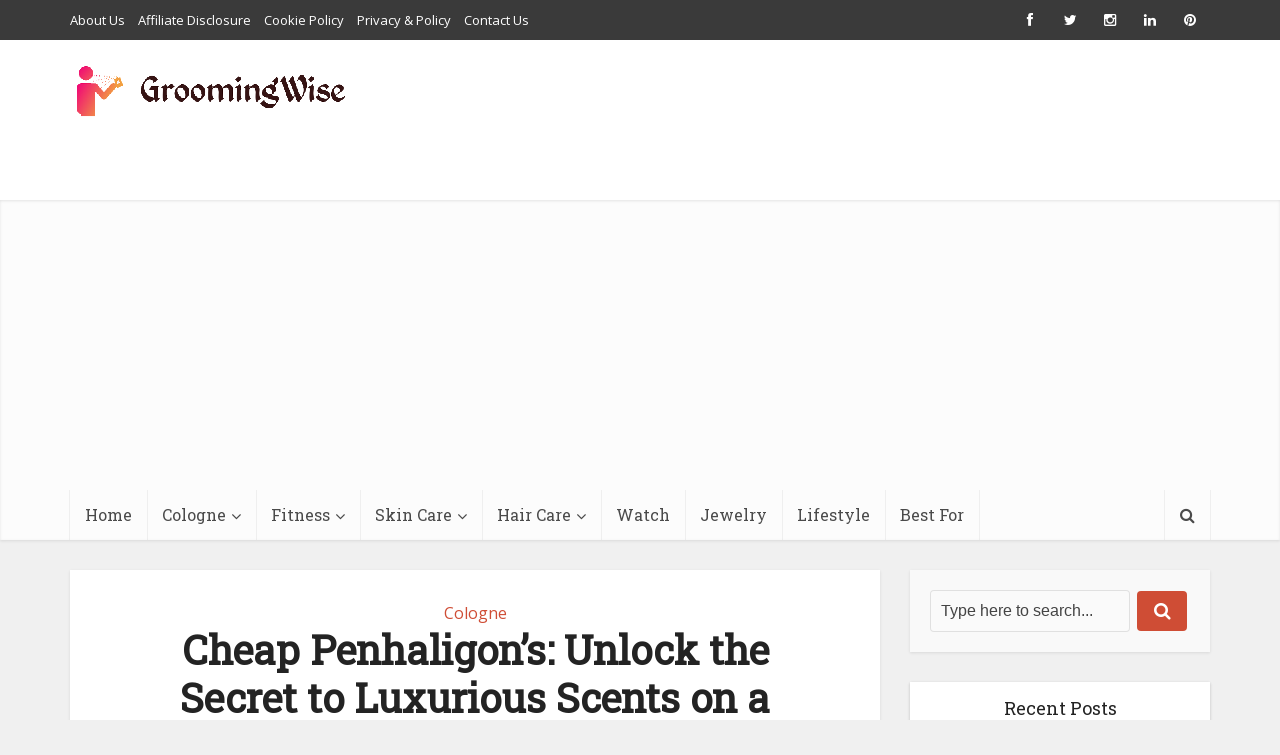

--- FILE ---
content_type: text/html; charset=utf-8
request_url: https://www.google.com/recaptcha/api2/aframe
body_size: 268
content:
<!DOCTYPE HTML><html><head><meta http-equiv="content-type" content="text/html; charset=UTF-8"></head><body><script nonce="NvlmnVwND7OwEPGMpsBKPw">/** Anti-fraud and anti-abuse applications only. See google.com/recaptcha */ try{var clients={'sodar':'https://pagead2.googlesyndication.com/pagead/sodar?'};window.addEventListener("message",function(a){try{if(a.source===window.parent){var b=JSON.parse(a.data);var c=clients[b['id']];if(c){var d=document.createElement('img');d.src=c+b['params']+'&rc='+(localStorage.getItem("rc::a")?sessionStorage.getItem("rc::b"):"");window.document.body.appendChild(d);sessionStorage.setItem("rc::e",parseInt(sessionStorage.getItem("rc::e")||0)+1);localStorage.setItem("rc::h",'1769219839929');}}}catch(b){}});window.parent.postMessage("_grecaptcha_ready", "*");}catch(b){}</script></body></html>

--- FILE ---
content_type: text/vtt; charset=utf-8
request_url: https://video-meta.open.video/caption/KtqUIoKAZ3jt/7a1540421e18fb8c6ba2f5fb510152a4_en.vtt
body_size: 69720
content:
WEBVTT

00:00.439 --> 00:06.240
good evening and welcome to slag Falls news I'm your host Elias bigley coming

00:06.240 --> 00:11.280
to you live from 9375za necromunda's number one news

00:11.280 --> 00:16.440
source tonight's top story a celebration of slag Falls Rich history of smelting

00:16.440 --> 00:22.500
smithing and savagery but first a terrifying account straight out of the

00:22.500 --> 00:29.220
under Hive coming off the heels of the now Infamous palanite pegging Scandal we've earned numerous reports of local

00:29.220 --> 00:34.500
civilians going mad and eating their own families after consuming local meat

00:34.500 --> 00:41.340
products nothing like a home-cooked meal am I right earlier today our news team spoke with a

00:41.340 --> 00:46.920
young man whose brother went out for groceries he returned home with the usual Staples some carbo loaf some

00:46.920 --> 00:53.039
corpse starch and a hankering for human flesh here's what he had to say oh it

00:53.039 --> 00:59.000
was terrifying it was like the emperor himself had walked into my bedroom

00:59.100 --> 01:05.939
okay not sure what to make of that but moving on still to come after the break which alien species topped the

01:05.939 --> 01:11.280
imperium's list of most hated Zeno spoiler alert it is all of them house

01:11.280 --> 01:18.180
dialogue there was an information and secrets all the world operating from the Shadows a sickness is spread across Hive

01:18.180 --> 01:26.159
primers the Recycled meats and protein stocks are turned insane men and women into Mad Eye drooling cannibals

01:26.159 --> 01:33.060
house delac has been taxed by the noble houses to gather Intel and locate the source of this taint that's spreading

01:33.060 --> 01:39.119
like wildfire across all levels of the hype City one such gang that shattered company

01:39.119 --> 01:45.720
have arranged in Peter with a local member of the corpse Guild in the busy Market Streets their informant Waits

01:45.720 --> 01:53.399
ahead however other more Sinister looking figures appear Out of the Shadows corpse grinders

01:53.399 --> 01:59.220
formed from the toiling workers within the ranks of the corpse Guild these Abominations were once honest workers of

01:59.220 --> 02:05.280
the corpse recycling plants but in the dark corners of the underhive they whisper dark prayers to the Lord of skin

02:05.280 --> 02:11.580
and sinew the meaty boys have arrived and they have beef with the Delux

02:11.580 --> 02:18.360
so in this game we're playing the Ambush scenario with a few tweaks the deluxe are mid dealings with an informant in a

02:18.360 --> 02:23.520
busy Market Street the Delux deploy first and start with the majority deployed around the informant however

02:23.520 --> 02:30.120
Jeff was able to keep one aside and place them after everyone else had been deployed Jeff's mission is to escape the

02:30.120 --> 02:35.160
informant off the board however there are only three main exits South north

02:35.160 --> 02:40.260
and west of the market the meaty boys were then set up surrounding the marketplace trying to

02:40.260 --> 02:46.860
prevent the informant from escaping by blocking the exits the informant counts as an extra crew member for the delax he

02:46.860 --> 02:52.800
follows the rules for a cutter with an extra point of toughness let battle commence so yeah we're gonna be starting

02:52.800 --> 02:58.980
off now the attacker which is you Pat you are the instigators here you don't want that guy to talk you do not want

02:58.980 --> 03:05.480
that guy to talk so you're going to try and hack him up Jeff your job is to get him off now he has no

03:05.480 --> 03:08.480
fast

03:27.860 --> 03:34.800
yes sorry that was a really awful comment I made uh so you need to get off the board uh and he needs to survive the

03:34.800 --> 03:42.180
scenario uh so we're gonna be playing this for a few rounds here we get on okay Pat okay so I'm gonna do a group

03:42.180 --> 03:47.580
activation with my Champion here that's it interesting so characters have something called group activation they

03:47.580 --> 03:56.519
have a bracket one or two your Champion has one which means when he activates you can activate someone else within three inches and that is Mr brisket uh

03:56.519 --> 04:03.000
Mr brisket is going to nominate uh Mr streaky to uh to go first he's uh I I

04:03.000 --> 04:09.540
need to stop this guy so I'm just gonna do a double move there

04:09.540 --> 04:16.820
so I I can't be within an inch that's right unless you're charging and I'm not moving I'm not charging so I'm gonna

04:16.820 --> 04:26.240
just immediately see this guy and be like hello already he's got beef with you

04:26.400 --> 04:32.660
nice I've been here I've heard you've been selling substitute meat

04:32.660 --> 04:38.220
okay well I've got a group activation of two yes so three inches is your radius

04:38.220 --> 04:43.440
so you can definitely activate that informants okay so I'm gonna move the informant

04:43.440 --> 04:49.320
to there there's first action what about the second action uh second action I

04:49.320 --> 04:56.820
think I might move him now if you go upstairs that's fine but that is not one of the way it weighs out now I'm just trying to yeah yeah get

04:56.820 --> 05:03.120
away from them yeah welding Nutters over there so maybe I'm just trying to at the moment as much as

05:03.120 --> 05:09.419
I want them off the board at the moment maybe more considerably just behind him might be doing some climbing yeah he's just going to hang around the side Town

05:09.419 --> 05:14.699
billboard yep okay all right interesting and then

05:14.699 --> 05:19.800
um so you're gonna activate everything I'm gonna ask to beat him yep what are you gonna do

05:19.800 --> 05:25.440
um I'm gonna shoot these fools now shooting is a basic action so you

05:25.440 --> 05:31.800
can only do that once and as uh as the game is which I really like you do have to shoot the closest Target however if

05:31.800 --> 05:37.380
you want to shoot further away you can do a cool check and try and take out that big guy instead of the small

05:37.380 --> 05:43.699
okay although Jeff as I've experienced don't underestimate the small guys

05:43.699 --> 05:52.880
they're like even though they look small in comparison they are super buff yeah so uh first use of the dice cam folks

05:56.479 --> 06:03.780
the amount of times I've done that it's unbelievable yes seven so yeah you can shoot a

06:03.780 --> 06:10.860
further away Target so okay I'm gonna shoot so from Base to Base so that's gonna be uh six inches nice and I'm

06:10.860 --> 06:17.039
gonna be um firing my shotgun one shot yeah that's five six three so

06:17.039 --> 06:23.220
you hit so now in the game when you get hit we like the models face upwards that's refers to him as being pinned

06:23.220 --> 06:28.919
they're not like injured or full or even lying down it's just represent them like trying to duck out the way or like

06:28.919 --> 06:34.680
Crouch but like it's rightly said you need threes or more you put a hole in his face

06:34.680 --> 06:39.860
oh which I've got the right size for a change come on

06:39.900 --> 06:45.180
do you get him no that's a face another one oh no okay so no damage so you you

06:45.180 --> 06:50.819
are pinned I'm gonna but that doesn't really matter I'm gonna play one of my tactics cards

06:50.819 --> 06:57.360
okay early days early days early days I won him um play this card when a standing and

06:57.360 --> 07:04.620
active fighter in your gang is hit by a ranged attack the fighter does not become pinned instead they may immediately make a simple move action to

07:04.620 --> 07:09.780
fight and may perform this action even if they're not ready oh so you stand up and move so I'm going to stand up and

07:09.780 --> 07:16.319
I'm going to move five inches nice yeah these corpse Grinders move pretty fast

07:16.319 --> 07:21.360
sorry doggo all right actually remove that isn't it yeah I I tend to move off

07:21.360 --> 07:26.580
and re-reattach them after and we definitely know who's been and who hasn't

07:26.580 --> 07:33.000
there we go right wow that was unexpected I might have blown it too early but yeah

07:33.000 --> 07:38.400
yeah I never know I've just got you know the rage I wanted he's talking about me

07:38.400 --> 07:43.860
to other people and I won't stand for that I'm not having that yeah yeah I'm not having that not having it right so then it's my

07:43.860 --> 07:50.699
um to go isn't it with his old cane so what do you need to hit uh I need

07:50.699 --> 07:56.400
three so oh I'm on what I'm straight um plus one plus one so only twos yeah

07:56.400 --> 08:03.240
so let's see what yeah yeah ammo dice rolls no it's worth pointing out though if you

08:03.240 --> 08:09.240
had hit that that two bullet holes on there means you cause two wounds yeah um so you'll hit twice so I'm not

08:09.240 --> 08:16.440
allowed to shoot twice no no damn it now what I'd like you to do please Jeff is could you get your

08:16.440 --> 08:23.280
ruler yes could you put it flat not sideways and from your body to the

08:23.280 --> 08:31.500
direction of shooting at that corpse grinder yeah is anyone in that line of trajectory yeah electric in is in the

08:31.500 --> 08:38.640
line of trajectory okay right on there's Electric in and it's bloody Dave uh on a

08:38.640 --> 08:45.200
one tooth on a one oh no it might be Dave that's in well electric Gamers at the front and Dave's at the back okay

08:45.200 --> 08:51.720
so Ian on a one two or three that Fellowship round it hits Ian I'm afraid oh no this is an extra all I'm throwing

08:51.720 --> 08:54.379
in for narrative

08:56.839 --> 09:03.080
trying to run a business here and if you debit any of that equipment you'd be paid for it

09:03.080 --> 09:08.940
so you're lucky you're lucky okay so uh sirloin is gonna do because he's my

09:08.940 --> 09:15.480
boss boss boss uh he's got a group activation of two people yeah so uh left 10 and Quan is gonna charge this back

09:15.480 --> 09:21.300
here oh right so I genuinely don't know if I can do it so let's see what you get I just really want to get some fighting

09:21.300 --> 09:27.540
do it oh it's a one so I only get to move six inches and you have to move I'm afraid and he's

09:27.540 --> 09:32.120
not in oh dear oh

09:33.600 --> 09:39.600
sorry it's my scenery it's my scenery build I made it so it was really awkward for you both

09:39.600 --> 09:47.899
so he's not quite in that's a shame never mind uh okay so that's him done yeah he is then gonna uh Lieutenant corn

09:47.899 --> 09:54.180
seeing that uh that didn't go particularly well T-Bone Tebow is um

09:54.180 --> 10:00.080
does he wear the leather jacket with the uh T-Bone

10:00.080 --> 10:06.779
no he's not he's gonna do a double move um and he's gonna go to always preparing

10:06.779 --> 10:12.720
for the next 10. sir loin is he's got a charge he could get in

10:12.720 --> 10:19.200
okay let's of course oh definitely definitely get in there

10:19.200 --> 10:22.820
um yeah sirloin um

10:25.100 --> 10:30.420
what dice you're on the black ones or the red ones red ones oh he's just not got the rage enough you need to get more

10:30.420 --> 10:38.640
so get some more black dice in there so he's six so he's like oh so close

10:38.640 --> 10:45.600
oh it's such a shame I mean you're getting close I mean that's you there's a lot of targets here for Jeff to deal with right now which is the pain in the

10:45.600 --> 10:53.360
backside yeah as I found uh Jeff over to you for another Expo do you have any Champions uh yes I do have Champions yes

10:53.360 --> 10:59.820
uh mainly being the uh the sniper or because he can activate someone within

10:59.820 --> 11:06.779
three inches and there's two guys right below him yeah indeed so that that would be uh that wouldn't be about a bad move

11:06.779 --> 11:14.220
would it so um yes that's hunt who's got the uh hunt that was hunt yeah yeah with

11:14.220 --> 11:20.160
the uh with the sniper rifle and he's got uh he's got group activation on one yeah so

11:20.160 --> 11:25.980
you can activate at least one yeah so um I mean the good thing here is going to activate this chap here I mean you may

11:25.980 --> 11:31.019
as well because he's going to die next turn Jeff you have two pistols you can fire them both which means you get two

11:31.019 --> 11:37.440
shots however there is a minus to shoot them unless of course they're both template weapons well one happens to be

11:37.440 --> 11:44.220
a template you're in deep dude obviously got the flamer is that bacon I

11:44.220 --> 11:49.320
can smell it you're gonna go for it hit both I'm gonna hit you yeah and the

11:49.320 --> 11:51.980
civilian as well

11:59.420 --> 12:04.920
and the thing is don't roll to hit with the flight you automatically hit so they're opened they're all pinned okay

12:04.920 --> 12:12.660
so even boldly locks down there can you lying down so I just found them uh luckily cat's

12:12.660 --> 12:18.240
fine she's okay yep so that's lamb automatically hit so what we need to do

12:18.240 --> 12:24.300
now is roll to wounds so do you want to work your way through each of them yeah absolutely oh actually before you do that can you roll an ammo dice because

12:24.300 --> 12:31.200
you have technically fired a weapons oh right so that means Jeff might not

12:31.200 --> 12:38.100
have filled up the promethium to the top with his flamer so he needs to roll a dice what is the ammo roll on your stat

12:38.100 --> 12:44.459
line for the weapon ammo roll is five plus so on a five or more you don't run out of ammo if you don't get a fight

12:44.459 --> 12:49.620
it's a hard roll it's a hard roll if you don't get that you have ran out of ammo for distance and next turn you have to

12:49.620 --> 12:54.959
do a simple action to reload so that means that I don't get to score to these chapters no you you get into sure you

12:54.959 --> 13:01.680
finish the shooting but yeah you might not come on just give it a little Shake yeah there's

13:01.680 --> 13:07.399
more in there is this thing oh

13:10.459 --> 13:16.920
right so are you going to move on first to melt um I'm gonna melt uh this chap here yep

13:16.920 --> 13:24.180
go for it so toughness of him fat is that the your leader no oh that's all right then no that is uh Lieutenant Quan

13:24.180 --> 13:31.200
who is toughness three toughness three and I am strength three so four fours

13:31.200 --> 13:37.380
no oh I'm glad you're rolling buzz and then uh for you then your leader yep

13:37.380 --> 13:41.300
I'd prefer this one to be worse actually

13:50.360 --> 13:55.800
locks down there let's see what happens to him oh poor civilian you want me to oh no you have to roll to his yeah yeah

13:55.800 --> 14:03.360
he's already here six what I'm hoping is he's on he just screams his standards human so you need

14:03.360 --> 14:10.860
he's got a toughness of three so you need Force to to wound him so honestly I'm gonna bring the old day

14:10.860 --> 14:16.019
section sorry I'm sorry sorry it's my bad okay so um that was your first one

14:16.019 --> 14:23.220
now I can fire my second second pistol minus one for this because you're shooting uh oh God it never ends so um

14:23.220 --> 14:29.940
one at a time put the ammo uh okay so it's an auto pistol what are you shooting at uh I'll shoot with start

14:29.940 --> 14:36.540
where I was last night well it's only one shot so it's only one guy you're shooting oh oh it's only one

14:36.540 --> 14:41.699
yeah oh and that's ran out of ammo or it

14:41.699 --> 14:48.120
could run out of ammo we don't know so we'll resolve the hit first so I've got it you see right and the strength of the

14:48.120 --> 14:53.940
weapon and the strength of a auto pistol is three two three go and get those

14:53.940 --> 14:59.040
fours all right guys do you see the way it ran it was a run

14:59.040 --> 15:05.820
out again as well I don't care get them out your system yes you wounded him right now your guys

15:05.820 --> 15:11.699
come with some armor don't they um yeah Lieutenant corn has plate mail five plus save five plus save for your

15:11.699 --> 15:17.459
plate mail boom nailed it takes the hits let's see if you run out of ammo let's

15:17.459 --> 15:23.279
see what am I gonna get I've got to get my ammo for auto pistols four yeah there's plenty four of those guys I

15:23.279 --> 15:29.579
think it's stub guns and and yeah he runs Alabama he put one round in the in his clip

15:29.579 --> 15:34.980
honestly so we've got the biggest Academy in this game isn't him just at

15:34.980 --> 15:40.560
the front there's a little picture of a bullet with a line through it if you just put that next to him it means he needs to reload next to him now if any

15:40.560 --> 15:46.560
of your weapons have the room the rules scarce if you've ran out of ammo you can't reload it because there's not

15:46.560 --> 15:54.019
enough it's quite yeah it's in demand yeah it's me so I've got two two guys in there yeah I've got him still at night

15:54.019 --> 16:00.959
yeah they're just lying on the floor they go for it I think snipers have a minimum range as

16:00.959 --> 16:04.459
well oh well

16:09.139 --> 16:14.820
yeah I will actually I'm going to shoot at your at the boss yeah at the boss at

16:14.820 --> 16:23.579
sir lines now Jeff you can do a thing here it seems you stood still you can do a simple action called aim yes plus one

16:23.579 --> 16:28.860
to hit good yes well I'll uh I'll go with that yeah

16:28.860 --> 16:34.800
so your second actions to fire Army second act so get me ammo see how

16:34.800 --> 16:40.980
quickly I can run out uh you still got a ballistic skill of three

16:40.980 --> 16:48.360
okay I thought you said put one round at a time while you're hitting them I'm hitting on uh I'm hitting on threes with

16:48.360 --> 16:54.720
the plus one oh plus one I'm hitting on two yeah yeah can you add to aim to long range yeah yeah so it could have been

16:54.720 --> 17:00.420
not able to fail then really yeah well you oh one's always yeah but yeah it just means if they're behind coverage

17:00.420 --> 17:06.120
there are two and I'm good nice yeah one shot one shot three yeah

17:06.120 --> 17:11.760
so you hit him so he's already four oh that's that's two that's four oh nice

17:11.760 --> 17:16.639
balance down yeah it's a boss he's a bit bit of a chunky boy

17:18.140 --> 17:23.339
uh yes minus one minus one so you lose one off your armor save here Pat yeah

17:23.339 --> 17:30.240
um so it's six six years and then also I have a treat and the traitor's knock back not back

17:30.240 --> 17:36.179
um he's kind of lying down a prince I don't think he can be knocked back okay um at least I'm I'm not even gonna look

17:36.179 --> 17:42.120
at that rule for this so he takes a wound and it doesn't take a uh yes he uh if you failed your arm safe yeah he's

17:42.120 --> 17:48.360
taken with that is could you use the blood drop the single blue no no that's the first that's a flesh wound that is

17:48.360 --> 17:53.880
Flesh Wounds just so we can keep the uh the tokens consistent across so there's

17:53.880 --> 17:59.700
a big solitary job yeah yeah so that just represents he's taking the wound once you reduce the your last wound

17:59.700 --> 18:08.280
that's when you have to start making injury rolls so luckily your Champions and your leaders have a bit more yeah okay so I'm gonna have to ask you to uh

18:08.280 --> 18:14.039
uh could you take the on the little guy that's there this yes yeah so uh I've

18:14.039 --> 18:21.539
have a champion uh this is um Captain chorizo uh and he is going to

18:21.539 --> 18:29.220
activate great group activate the tofu yeah um tofu's like MVP he always does well and

18:29.220 --> 18:35.400
he's going to charge this guy here oh so D3 plus five inches for these guys oh

18:35.400 --> 18:41.400
yeah I'll just double check the movement actually I'm pretty sure your guys move fast it terrifies me tofu movement five

18:41.400 --> 18:43.700
yeah

18:46.940 --> 18:50.960
I've got a movement of six

18:54.200 --> 18:59.280
hello sunshine oh I've got two daggers mate

18:59.280 --> 19:04.340
um well the rest of this happened got him on the game have you not no no

19:04.340 --> 19:10.860
you have to accrue some credits and uh they got them they're just rubber ones the other once you stab on the screen

19:10.860 --> 19:16.620
let me just go in oh the underhive joke yeah he did nobody bought them okay so

19:16.620 --> 19:22.740
he's got um he's got two weapons burning sword and a stud pistol yeah um so it gets an attack for each of

19:22.740 --> 19:30.480
those and an extra one for charging okay fantastic uh weapon skill four plus say four or more uh so one hit with the

19:30.480 --> 19:36.179
pistol all right so your pistol whipped him so you use the yeah so he misses with the boning sword but uh the pistol

19:36.179 --> 19:41.700
yeah yeah so I am strength three strength three and I am toughness three

19:41.700 --> 19:48.419
I'll be surprised if anything tougher than that wounding on Force it's away oh cool right so you've been well you don't

19:48.419 --> 19:54.480
get pinned when you're in combat so you stay stood up but you have been wounded do you have any armor with these guys I do I have mesh armor mesh armor with

19:54.480 --> 20:02.160
this guy yeah that's expensive yeah I mean it's like 15 creds I know I paid

20:02.160 --> 20:08.460
for best armor I don't blame you I paid for my shot across the board how are they well that's a five plus save uh any

20:08.460 --> 20:13.679
minuses from your pistol no because you just pistol whipping it yeah so five plus save Jeff

20:13.679 --> 20:20.100
I'm gonna hold mouth hope you'll be fine hey brilliant now you get to react to this

20:20.100 --> 20:28.039
and fight back so you're fighting back I am fighting back yes no close combat weapons so the guy with the two knackers

20:28.039 --> 20:33.660
that's got no close combat weapons but let's not dwell on him no no I won't I

20:33.660 --> 20:41.039
won't mention it again I've got one attack and I've got a weapon skill of four so fours or more

20:41.039 --> 20:46.860
fours or more come on hit me hit him in the face with your rifle I'm toughness

20:46.860 --> 20:56.900
three toughness three okay um your stat line strength is three cool so rifle but him foreign

21:02.780 --> 21:10.440
yes so uh Captain chorizo I'm undecided what he's going to do but

21:10.440 --> 21:16.140
he's got his flings in yeah so he has a four inch range yeah like whirl it around his head

21:16.140 --> 21:21.840
um could I still charge this guy if you want to you do what you want mate

21:21.840 --> 21:28.020
poor Jeff it's all right you're not going well well tell you what I might do oh no because I can I can clean up with those

21:28.020 --> 21:33.179
guys um I'm just going to charge him I'm just gonna charge him so cocky I love killing

21:33.179 --> 21:40.080
people um it's my favorite pastime charge five so that's an extra three inches yeah so

21:40.080 --> 21:45.120
he's it he's got to be in he's got to be in he's yeah very very in I'm gonna

21:45.120 --> 21:52.260
flange you you know uh Captain Cherry so coming in clutch with his rotary

21:52.260 --> 21:57.299
cleansing sword um oh Rosary cleansing saw my apologies

21:57.299 --> 22:07.760
so he gets two attacks and he's charged cool so he gets three weapon skill three plus oh nice

22:09.320 --> 22:17.299
talk how's that three plus working outside uh Jeff do you want to react to that oh

22:17.299 --> 22:22.400
yeah bad luck boss

22:22.400 --> 22:29.340
it's only fair I mean you could rifle put me in the face if you like yeah that would be bad idea that was embarrassing

22:29.340 --> 22:34.880
oh my God I was like two misses three misses

22:34.880 --> 22:40.080
oh really all right okay then um I tell you what when I hit with that guy he's

22:40.080 --> 22:45.960
great oh yeah but I've only hit with him like twice yeah yeah yeah yeah yeah right then so I'm going to hit you in

22:45.960 --> 22:52.460
the uh I'm gonna hit you I mean to be fair is used to like slicing up dead things yeah yeah moving moving things

22:52.460 --> 22:58.799
it's a bit harder right then so uh I can hit you back I've got a uh weapon skill

22:58.799 --> 23:04.860
of four yeah oh is it forced to hit yeah forced to hit failed oh it's because

23:04.860 --> 23:11.039
you're just like what is this guy doing yeah yeah um so that is every single one of my guys activated so it's all you now

23:11.039 --> 23:17.520
okey-dokey shotgun solid I think is gonna be I'm gonna go for this guy uh

23:17.520 --> 23:23.580
he's with this guy so you've Aim so yeah I didn't at least one to this aren't you yeah yeah I'm adding one to it yep

23:23.580 --> 23:30.600
okay let's see how quickly I can run out of ammo boom Oh that's only if it's rapid fire

23:30.600 --> 23:38.400
so you've not got the rapid fire so he hits anyway so he hits yeah so you're pinned packed okie dokie and I've got a

23:38.400 --> 23:43.440
strength of four oh every five yeah five you've hit him

23:43.440 --> 23:49.080
you've wounded it yeah do you have any armor for this guy Pat yeah uh Mr streaky has flak armor do you have any

23:49.080 --> 23:54.480
minuses on your shotgun uh shotgun solid no all right so six plus six plus you

23:54.480 --> 24:00.960
you can do this no no no so you've taken down to your last wound okay uh so don't

24:00.960 --> 24:07.020
put any markers down here because okay so there's only characters that have like Champions and leaders have multiple wounds okay yeah so this guy's been

24:07.020 --> 24:14.340
reduced to zero wounds now yeah technically so what you need to do is do an injury roll so we need to roll an injury to ice for this guy let's roll

24:14.340 --> 24:21.659
see what you get face down bleeding out I mean you can

24:21.659 --> 24:29.400
crawl across the battlefield now for a bit he has a large pistol and the short range is eight so I'm

24:29.400 --> 24:36.419
gonna be uh plus one cool okay who are you aiming for I'm gonna aim for

24:36.419 --> 24:44.600
uh well I'm gonna aim for him as he goes running by and see if we can just slow him down and right there little threes

24:45.120 --> 24:52.640
yeah five uh yeah strength three toughness three four three so fours

24:57.500 --> 25:02.880
yeah so there's no minuses here yeah I've got plate mail so five plus

25:02.880 --> 25:08.940
oh this plate mail is doing well yeah what you are doing here though jeff which is important yeah is pinning these

25:08.940 --> 25:14.460
guys yeah he's stopping them from charging so because charges are double action you have to stand up that costs

25:14.460 --> 25:19.500
an action to stand up yeah uh become on pins so yeah that's not necessarily A Bad Thing even though you're not hurting

25:19.500 --> 25:25.679
them not necessarily bad so is that all your guys and actions done it is right technical at this point this is the end

25:25.679 --> 25:33.360
phase the first thing you do in the end phase is roll uh to see if your gangs bottled Pat if you have suffered any out

25:33.360 --> 25:38.460
of actions or serious injuries I have one Serious injury one serious injury we're gonna do a mock roll here just for

25:38.460 --> 25:43.679
the audience as well as you guys what you do is you roll a D6 add how many

25:43.679 --> 25:48.960
injuries serious injuries or out of action people so I've just got one you added one to that so four it's getting

25:48.960 --> 25:57.179
four if that is more than the starting crew of this scenario which is seven yeah you bottle out Okay cool so yeah I

25:57.179 --> 26:03.840
could have equaled the uh you could have you wouldn't have gone away it was impossible yeah impossible and you won't

26:03.840 --> 26:10.260
be needing to take a bottle test what you now do is we're following the sequence is recovery check for people to

26:10.260 --> 26:15.299
see if he recovers from his wounds stays seriously injured or stays dead or stays

26:15.299 --> 26:21.960
dead uh he's just crawling around yeah coughing up blood Mr strinky right so

26:21.960 --> 26:29.700
that is round one done so what we're now going to do is place down some um activation markers a message for parents

26:29.700 --> 26:36.720
out there keeping kids safe during the car door child Harvest with our 10-point child harvesting prevention plan plus

26:36.720 --> 26:44.640
how you can report your harvested children on your Imperial tax forms we chat with the experts stay tuned hi

26:44.640 --> 26:52.200
Freddy Hayes here for the imperium's greatest gardening tool the kriegsman shovel a Sleek design with an elegant

26:52.200 --> 26:57.320
finish perfect for use in the garden at the beach or in a ravaged

26:57.320 --> 27:04.559
post-apocalyptic hellscape but don't take our word for it listen to this message from our satisfied customers

27:04.559 --> 27:12.059
finish hard to argue with that but wait there's

27:12.059 --> 27:17.460
more call now and we'll include the complimentary death core respirator flak

27:17.460 --> 27:23.100
armor and mandatory enlistment papers we'll see you on the front line Soldier

27:23.100 --> 27:29.100
the kriegsman shovel you'll be dying to try it first thing I'd like to do if any

27:29.100 --> 27:34.320
of you guys got a D6 and a scattered us a dice of an arrow on it yeah Mr bodilocks there

27:34.320 --> 27:39.779
who's on the floor can you just roll a D6 and a scatter dice to see what general direction he will move

27:39.779 --> 27:46.039
yeah he's going three inches that we're standing up and moving he's panicking it's too much fire

27:46.039 --> 27:49.580
you can blame him

27:52.440 --> 27:58.080
I mean he's carrying a torch for for Christ's sake there we are cool thank you very much

27:58.080 --> 28:03.240
right okey dokey right uh oh so I'm gonna

28:03.240 --> 28:09.539
watch right then so I'm gonna go for start

28:09.539 --> 28:15.960
with the leader yep okey dokey so um apologies okay I'm gonna play

28:15.960 --> 28:21.059
why are you apologizing oh I know what's coming yeah I'm so sorry I'm gonna play

28:21.059 --> 28:28.080
my tactics cards and it just says play this at the start of any action phase so I didn't want to say later just in case until the end of the phase of this round

28:28.080 --> 28:33.539
fighters from your gang keep treat the charge action as basic rather than

28:33.539 --> 28:39.620
double however until the end of the phase uh end of the round any fighters from your gang that perform a charge

28:39.620 --> 28:47.059
action reduces their weapon skill by minus right so I'm going to do a group activation

28:54.559 --> 29:01.740
uh just the long way around yeah you have to do one at a time so he's gonna go for a double move hey get out of here

29:01.740 --> 29:06.799
and get it there it's for ten what a coward

29:06.799 --> 29:12.299
I'm not a coward I've got a I've got an Informer to protect that's true right so

29:12.299 --> 29:17.400
now the informants would have to move in a as a separate

29:17.400 --> 29:23.820
sequence here because you're not close was it no one else within three inches of him no no you would no no three

29:23.820 --> 29:29.700
inches of uh yeah yeah there was that guy we could

29:29.700 --> 29:35.820
move him yeah could do yeah he could always use him as a human shield in front of the informant yeah that's a possibility

29:35.820 --> 29:42.899
um yeah that's uh maybe sorry Paul I'm giving him Clues I know

29:42.899 --> 29:48.779
oh yeah because I could have to charge the closest person Yeah well yeah I guess so yeah yes you do so if I move

29:48.779 --> 29:56.760
him to there oh sneaky Dicky or could I take a cool check and charge someone else I think they'll be the same as shooting you can just goes on the floor

29:56.760 --> 30:03.120
can I shoot him yeah okay well technically he's just like cowering yeah with all the bullets flying around okay

30:03.120 --> 30:11.220
well um let's shoot him with um yeah shoot him with a solid shotgun

30:11.220 --> 30:17.279
okay I've got a ballistic skill of uh I've got a ballistic skill of four but

30:17.279 --> 30:23.880
it is it plus one for sure plus one for sure let's let's resolve you're not out of

30:23.880 --> 30:30.659
ammo yet you've got to do an ammo Check Yes um so let's resolve the hit first so you okay and then it's um

30:30.659 --> 30:37.500
it's strength four strength four toughness three toughness three yeah so three's to wound Jeff

30:37.500 --> 30:43.679
oh let's see what happens with your ammo roll okay I'm a roll is four yep

30:43.679 --> 30:50.039
yeah out of ammo as well okay so I am going to stand this guy up yeah so

30:50.039 --> 30:57.360
that's an action normally to charge us double right yeah but I'm gonna use your basic action yeah I'm gonna charge

30:57.360 --> 31:04.260
I'd like to charge the informant right so you'd struggle because you

31:04.260 --> 31:10.620
can't get within an inch of an enemy so you won't be able to get around him so you'd have to charge the guy in front of him anyway

31:10.620 --> 31:15.840
because he's kind of blocking the stairwell it would be very awkward for you to because it'd be like excuse me

31:15.840 --> 31:22.440
excuse me I just need to squeeze by you excuse me pardon me okay so I'll I'll charge I'll charge yeah numpty face that

31:22.440 --> 31:27.600
ran out of ammo oh a six I mean you could position him in such a

31:27.600 --> 31:33.720
way that is a bit further around the corner if you like oh okay so he was there so what could I be getting just around

31:33.720 --> 31:38.760
the side a bit where the uh the stairs are like that yeah that's it and then when you kill him you can like

31:38.760 --> 31:43.919
consolidate into this if I do if I do because I'm I'm minus

31:43.919 --> 31:50.220
minus one weapon skill you are yes so he does have a weapon skill of three that goes up to four yeah three attacks

31:50.220 --> 31:57.179
because I've charged Ole Miss right so that didn't go well oh

31:57.179 --> 32:03.419
you'll go you get to react okay yeah you get to react okey dokey put him in the Nads

32:03.419 --> 32:09.299
it's a rack place to go honestly it's like when I get in range

32:09.299 --> 32:15.860
I've missed both times I'm just looking forward to crawling around in circles

32:15.860 --> 32:21.179
because I'm just gonna go and buy some guns from ammo Jack I'll be back in a minute

32:21.179 --> 32:26.520
I'm gonna be my secondary objective to try and get to angle Jack Bond

32:26.520 --> 32:32.820
good name strong name Bond as a phantom so that means he is a champion yeah okay

32:32.820 --> 32:39.620
yep okay so he has a uh weapon skill of three nice does he have an extra attack

32:39.620 --> 32:45.059
uh he does have an extra nice yes oh that well he is Bond come on he's Bond

32:45.059 --> 32:51.559
absolutely does he have any gadgets no but I'll paint them with a very small sticky bow on

32:51.559 --> 32:57.600
uh okay so um no he hasn't got any gadgets sadly but um so I get two hits

32:57.600 --> 33:03.919
back yep yep freeze yeah that's pretty good that's good

33:03.919 --> 33:09.480
yeah so fours oh

33:09.480 --> 33:14.519
oh he's just falling with him so it happens right so that was your

33:14.519 --> 33:20.760
reaction so Jeff you can activate a guy now what are you gonna oh yeah oh yeah I was getting excited to go for a turn

33:20.760 --> 33:27.679
then but yeah so I don't like fighting people and they can fight back all right

33:28.100 --> 33:33.360
the problem being here is my um my informants wasn't gonna be able to

33:33.360 --> 33:38.700
get past does he oh my informant could jump over the stairs he could just don't

33:38.700 --> 33:44.460
twist your ankle I mean there's a dock right next to him I mean you could try that yeah you could jump off now the jumping rule is you take an initiative

33:44.460 --> 33:50.100
test uh his Initiative for informant is uh four plus yeah um if you pass it he jumps over no

33:50.100 --> 33:56.159
issues if he fails he'll just like stand there and just like what am I doing yeah okay um so roll a dice on a four plus he

33:56.159 --> 34:02.519
he leaps over it's not high enough to actually hurt him no no no it just doesn't quite work out it

34:02.519 --> 34:09.480
just goes oh his little chain ax for cutting up bits it's just stuck in it so he can't move that was actually one you

34:09.480 --> 34:15.540
could do another one you can that was that was his first attempted move because he can't walk past can he because he's going to walk into a fat so

34:15.540 --> 34:21.599
his first movie was trying to jump over he didn't do it so do you want to try again for his second move well to jump over again yeah see if he gets at least

34:21.599 --> 34:28.858
try that again see if he gets any brighter in the second one move

34:30.960 --> 34:36.720
so no damage for it there we go cool so but that's his two actions used well the

34:36.720 --> 34:41.760
first the initiative was to to job for those who can actually move four inches now until I can move four inches yeah

34:41.760 --> 34:49.520
okay where's it gonna go oh you're trying to get together Buffet range by the looks of it yeah

34:49.639 --> 34:56.520
well I'm trying to get him sort of precious unpack because he's getting close to that exit Okay so tofu

34:56.520 --> 35:02.400
he's not charging because he's already in combat so it's just two attacks so I get to fight as he runs away well you

35:02.400 --> 35:08.000
need to I'm not running away so what no tofu's not gonna run away he's just gonna he's just gonna fight first

35:08.000 --> 35:13.680
that's fine I haven't charged so it's two attacks yep so I'm gonna say red is

35:13.680 --> 35:21.060
pistol black is boning saw black is Bonin uh he hasn't charged so his weapon skill is still three plus yep yep

35:21.060 --> 35:25.940
um no four plus four plus yep foreign

35:54.500 --> 36:01.520
so there's no real negatives here Jeff you just take a standard mesh armor Save which is a five plus save

36:02.160 --> 36:08.579
oh and he's made it he's made it oh that didn't work out quite as well as you wanted no it didn't um if I fail my

36:08.579 --> 36:14.700
initiative check am I still locked in combat uh yes you are yeah you still get to do your actions and fight the other

36:14.700 --> 36:20.579
thing you can bear in mind is if you do kill him with is this chorizo yeah you can consolidate so you can potentially

36:20.579 --> 36:27.180
move and it's in the way you can't get to come up you can get in the way is fighting a double action uh fighting is

36:27.180 --> 36:34.140
a basic action which means you can only do one of them yeah okay so I could basic I could fight kill him and then

36:34.140 --> 36:40.680
charge him well you can consolidate um yeah yeah yeah yeah okay so I'm gonna

36:40.680 --> 36:46.680
risk it for a biscuit I'm gonna catch in the chorizo yeah he's gonna rev up his rotary cleansing so it makes sense this

36:46.680 --> 36:53.220
is why you have that special tactics girl yeah yeah I like it um so I'm gonna have two attacks weapon skill three plus

36:53.220 --> 37:01.380
on okay him don't miss you wonderful wonderful man two hits nice

37:01.380 --> 37:04.220
strength

37:08.119 --> 37:14.400
my saw is a plus one and I'm string four so it's strength five so it's two two there's not two your toughness three

37:14.400 --> 37:20.339
toughness three double threes oh yeah sorry yeah you're thinking old 40K oh

37:20.339 --> 37:25.920
wounds wounds I've uh let me just double check a rule you must outfit because

37:25.920 --> 37:33.720
I've got shred and you must start back and you must have minor CP as well surely uh yeah AP minus two no no save

37:33.720 --> 37:39.240
yeah so we've got knocked back so this is gonna be this might have an effect because you're against the wall here if

37:39.240 --> 37:45.119
the hit wall if the hit roll for a weapon with a knockback trait is equal to or higher than the target strength so

37:45.119 --> 37:52.079
it is um you immediately move one inch directly away from the attacking fighter if the fighter cannot be moved the full

37:52.079 --> 37:59.339
one inch because of impassable train or another fighter they move as far as possible and the attacks damage is increased by one oh so you already how

37:59.339 --> 38:05.579
much damage does your weapon already cause two so that becomes three so this is three injury roles for you I'm afraid

38:05.579 --> 38:11.460
okay um it's not blast so it makes no difference you're not on the edge so basically what's gonna happen here is

38:11.460 --> 38:17.940
because there's impassable train you can't move he just adds one to the damage of his weapon uh so you already

38:17.940 --> 38:24.900
your weapons uh two two words now which do each of those cause two so you they each cause

38:24.900 --> 38:30.420
three damage because yeah so you don't get the save you have six injury roles to make okay

38:30.420 --> 38:37.560
well I'll do three first yep This Guy's in deep doo doo so he takes

38:37.560 --> 38:42.900
the flash Windows minus one toughness he's now seriously injured twice and then let's see what happens with the

38:42.900 --> 38:48.720
other three uh and again your now toughness one if

38:48.720 --> 38:55.260
you get reduced to zero you're dead but you're fine okay you've got two serious injuries now unfortunately when practicing comment is activated he gets

38:55.260 --> 39:00.720
a free activation if you're seriously injured which is coup de gras so sore or

39:00.720 --> 39:06.180
or just like pin him up against the wall with the saw and his body drops off I

39:06.180 --> 39:12.240
was thinking cut him into like at least half so you're starting from the crotch upwards

39:12.240 --> 39:17.520
[Music] anyway get him off the board get him off

39:17.520 --> 39:22.740
the board I'm off the board though I'm going to play a card oh oh and that card

39:22.740 --> 39:29.160
is blood debt yeah which means play this card when one of your Fighters is taken out of action by the enemies Fighters

39:29.160 --> 39:35.339
attack for the rest of battle add one to the results of any hit rolls for fighters from your gang when they target

39:35.339 --> 39:42.119
the attacker took this card on the attacker fight the attacker's fighter card as a reminder we

39:42.119 --> 39:48.720
don't have a fighter card but yeah just just leave it here yeah so yeah so you your guy now anyone hitting him he's got

39:48.720 --> 39:54.180
a blood debt he's got he's plus one on the head okay so that was your first action that was my first action I'm

39:54.180 --> 40:00.000
gonna charge the informant because it's a basic action not a double yeah because I played my special rules because I'm a

40:00.000 --> 40:05.339
special boy um so you're definitely arranged I'm definitely in so he's just like there's

40:05.339 --> 40:10.920
no need to retreat from combat there really well you just killed a guy and then continue hacking more up

40:10.920 --> 40:16.500
well that's it though isn't it once the informant's dad that's the end of the game that is the end of the game so I

40:16.500 --> 40:22.859
mean wonderful so two attacks I get an extra one on charge uh weapon skill is three

40:22.859 --> 40:28.859
plus but now because I've charged on minus one so I'm hitting on fours fours

40:28.859 --> 40:34.260
I get one hit one hit now the question is does that guy now count as one of my

40:34.260 --> 40:41.579
gang he's one of the gang so now that the informant yeah yeah so he gets plus one to hit on eight does only if only if

40:41.579 --> 40:45.980
you fight him if you get to fight back if you go

40:46.820 --> 40:53.820
all right coffee sausages oh oh dear right okay

40:53.820 --> 40:59.240
um so I am strength five okay I'm gonna be either

40:59.240 --> 41:05.640
so he's a big guy look at him wounding on three threes

41:05.640 --> 41:12.660
yeah wounds cool three wins so it is uh two damage two damage so he has plate

41:12.660 --> 41:19.740
mail there's any minus AP minus two AP minus two oh yes so he takes a wound so there's only one

41:19.740 --> 41:25.200
uh injury dice to roll um oh God don't don't get a skull don't

41:25.200 --> 41:31.339
get a skull oh and then if you're seriously injured then he's he can only crawl can't he yeah

41:31.339 --> 41:37.079
hey we survived oh at least wow he's not dead he's he's minus one topless so he's

41:37.079 --> 41:42.660
now toughness three okay so he's got another turn in him there Jeff yeah um does he get to fight back he does get to

41:42.660 --> 41:48.900
fight back before he has a reaction fight so he has two attacks and he's not charged because I'm basically using

41:48.900 --> 41:54.740
Champion rules this guy because he has a big Beefcake yeah he is a bit of a Beefcake two hits two hits two hits

41:54.740 --> 42:01.200
plus one two strength here so you strength three now becoming four four toughness three so you need threes to

42:01.200 --> 42:05.900
wound foreign

42:25.940 --> 42:31.740
now he's a champion isn't he yeah so he takes a wound um but it's not until he's reduced to

42:31.740 --> 42:39.180
his last win we have to start doing injury rolls so that's that done so still alive for another turn just uh you're both on one wound each there yeah

42:39.180 --> 42:45.180
um so over to uh he will need a wind marker Yeah well yeah thank you uh okay

42:45.180 --> 42:51.599
Pat no it's Jeff sorry Jeff because Captain tree shows just like really long ago yeah he did right yeah right then so

42:51.599 --> 42:57.180
if I um shoot into combat with Hans hmm

42:57.180 --> 43:02.339
right who is a champion yep so you normally you need three to hit yep now

43:02.339 --> 43:10.140
it's gone down to twos yeah but because you're shooting to come back it makes it threes three three two again because you're aiming yeah yeah make sure you

43:10.140 --> 43:18.240
roll that ammo dice as well so [ __ ] at rolling Dice and again how

43:18.240 --> 43:22.339
can you be [ __ ] you apparently

43:24.119 --> 43:30.119
um you miss us you missed um technically you're shooting into that combat and there's friends in the way so on a one two and a three you do hit your

43:30.119 --> 43:34.760
friend okay so you do hit the informant

43:37.740 --> 43:45.260
doing well I'm trying to not hit you hit you moving man with my team are just having a nap

43:45.260 --> 43:51.119
they might as well they don't need to be doing everything right luckily I mean there's any minuses on a sniper off at

43:51.119 --> 43:57.720
short range or anything like that um no but um uh uh a sniper rifle is minus one

43:57.720 --> 44:04.440
minus one damage minus one AP oh so he's got plate mail it was five plus now becomes six plus uh who wants to roll

44:04.440 --> 44:10.440
the armor safe for this this informant come on please be alive

44:10.440 --> 44:16.560
no so he takes a wound so he's on it is reduced to his last wound so you need to make an injury roll yeah face down

44:16.560 --> 44:21.660
please Pat face down face down intentionally because he's wounded

44:21.660 --> 44:26.940
yeah so seriously did that guy is already activated so he can't queue to grow him yeah so we'll have to see in

44:26.940 --> 44:32.700
the uh recovery phase what happens to this guy because he might get back up he might be fine no well I mean I've still

44:32.700 --> 44:39.000
got all these guys to go oh God and tofu oh God and Mr streaky well he's all he can do is crawl yeah no he's going to

44:39.000 --> 44:41.540
try and get to Amazon

44:49.460 --> 44:55.920
so I've got four guys left to make it as easy as possible uh I'm gonna activate all three of these at the same time with

44:55.920 --> 45:01.740
uh sir loin so the boss lying on the floor he's gonna instruct uh his

45:01.740 --> 45:08.520
subordinates to um whilst line on the floor to do some chopping um chopping or shopping with the bean in

45:08.520 --> 45:16.020
the market yeah okay so T-Bone why you got loads around

45:16.020 --> 45:22.560
there TV yeah I've got three guys uh T-Bone's gonna charge this sniper nice climbing up and charging yeah okay uh so

45:22.560 --> 45:28.380
it's plus one so that's a six inch move it's four to get up to get up yep so I'm

45:28.380 --> 45:34.760
gonna move him move in there um so he has three attacks on the charge

45:34.880 --> 45:40.140
yeah probably um so weapon skill three I've charged so

45:40.140 --> 45:46.578
it's a four yeah three attacks oh

45:48.359 --> 45:56.280
um so I am strength four mm-hmm toughness uh my toughness is for Hunt is

45:56.280 --> 46:01.440
toughness three so three hitting on wounding on three including on three and

46:01.440 --> 46:09.960
I've got shred so if I get a six so only one wins you got mesh armor uh

46:09.960 --> 46:16.619
um you say you've got any minuses to your weapon is it minus one AP minus two AP minus two so no save no save

46:16.619 --> 46:23.220
unfortunately but you've taken only one wound yeah so you you're fine see if you can put a blood drop next to him so I do

46:23.220 --> 46:31.560
I still get a fight back don't I you do you get to react okay so you have two wounds every time we reduce to the last wound yeah so I've got two attacks yep

46:31.560 --> 46:38.599
and um because of my blood debt I'm hitting on that's not him it has to be the guy

46:38.599 --> 46:43.880
yeah I got confused by all of them they're very spiky

46:43.880 --> 46:52.740
the spikiness threw me off then for a minute okay so um ballistic skill uh weapons kill three

46:52.740 --> 46:58.260
so threes to hit threes to hit two

46:58.260 --> 47:04.319
okay and my strength is three you must understand four they look like they

47:04.319 --> 47:11.819
should be toughness Forge yet but he's essentially the lead yeah no toughness three yeah all the Champions yeah

47:12.000 --> 47:17.760
two both wounds oh rifle but to the face and then I have a five plus yeah there's

47:17.760 --> 47:23.960
no negatives to this part yeah five plus with my uh platemail Delete mail

47:24.319 --> 47:29.339
is he a champion at all no so he's on one wound yeah uh initially so you've

47:29.339 --> 47:36.260
saved one but the other one takes you to zero wounds so you do need to do an injury dice

47:36.720 --> 47:41.819
seriously now because it's not your you're just reacting it's not your

47:41.819 --> 47:47.040
activation it's only you join your activation you can do the coup to go out but next time you can shank it with a

47:47.040 --> 47:52.940
little dagger whilst he's bleeding out the floor yeah yeah because I might have to beat himself

47:52.940 --> 47:59.060
rifle I'm sure those rubber ones on the joke shop will still do it yeah yeah just gag him

47:59.060 --> 48:05.099
that's like yes turn me into starch okay so uh the boss is gonna say to

48:05.099 --> 48:11.040
Lieutenant corn get up to stand up yeah action one and get some work done uh

48:11.040 --> 48:18.240
he's gonna charge this guy yeah it makes sense yeah to clear the path

48:18.240 --> 48:24.960
um so get rid of them uh so yeah he's gonna charge I'm gonna make it let's face it well you're definitely enraged

48:24.960 --> 48:31.440
it yeah you need to roll yeah hello so I am

48:31.440 --> 48:38.880
three attacks that's an injury dice so this is left hand and Quan he's

48:38.880 --> 48:46.079
charged still minus one so four plus one hit

48:46.079 --> 48:51.960
strength four strength four okay three yeah so three threes

48:51.960 --> 49:00.780
hits and Shred shred so it doubles the uh AP minus two yeah anyway so I can't

49:00.780 --> 49:07.578
save that because I'm only five and I've only got one wound so I have to roll on injury uh that's true yeah yeah

49:08.579 --> 49:16.020
flashlight just minus one toughness there yeah yeah I'm gonna charge him oh yeah oh yeah I want him dead

49:16.020 --> 49:21.300
I don't know if there's enough space up there for anymore I mean he's probably not going to get up

49:21.300 --> 49:29.099
he's quite a big charge actually two three four nah no it's not um oh no because that's four yeah six

49:29.099 --> 49:36.000
so it's like six yeah well she'll be five five oh so no yes you could do it yeah I could do it

49:36.000 --> 49:41.579
oh you couldn't what did you roll or what one you're not doing it oh yeah because it's one inch there so it's five

49:41.579 --> 49:47.220
six oh no you could do it still so two there two two there and four or four up

49:47.220 --> 49:54.000
so you're in base contact when you get to the top yeah yeah yeah so you just have to yeah yeah and so he's they got

49:54.000 --> 50:01.500
kicked off in the struggles and which are I'm lucky about that right okay

50:01.500 --> 50:07.619
um this chap line um well how could you say that any

50:07.619 --> 50:13.740
higher I'm checking the dog didn't wake up weapon scale two plus goes up to three

50:13.740 --> 50:20.460
because he's charged yes three attacks two hits oh nice

50:20.460 --> 50:27.119
uh strength plus two so he strength six Champion but he's still only toughness three yeah so I'm double so I'm hitting

50:27.119 --> 50:32.339
on two twos yeah it's my apologies um

50:32.339 --> 50:38.280
two wounds two wounds no saves here uh it's AP minus two so yeah so he takes

50:38.280 --> 50:43.319
the wound so you don't roll 200 dice you're just rolling one in your dice here okay

50:43.319 --> 50:49.980
you wanna you're on a first aid marker mate yes you can't cudagar are you so he

50:49.980 --> 50:55.020
loses her toughness so you need to put a little marker there next to him so we know yeah if you grab one for his Pat

50:55.020 --> 51:01.440
the uh thank you sir there we are uh so that's the best

51:01.440 --> 51:07.040
result you can get there actually absolutely right so that was all your three activations for that that was all my three activations yeah

51:07.040 --> 51:13.619
you do get to fight about that guy yeah oh God damn it knock him off right yeah

51:13.619 --> 51:18.839
and there we go I'll have two double ones though I mean this guy's voice yeah

51:18.839 --> 51:24.059
this guy so yeah um loud's gun to the boss

51:24.059 --> 51:29.880
so and should be hitting on fours and I'm hitting on threes oh actually I'm

51:29.880 --> 51:35.700
hitting on twos oh because he's the that guy yeah he is the chap

51:35.700 --> 51:42.780
yeah I'm Gonna Roll please uh oh sorry yes I'm a roll Am I Wrong renowned for

51:42.780 --> 51:48.020
missing oh God you're all good I'm all good

51:48.540 --> 51:53.579
yeah straight up safe yeah

51:53.579 --> 52:00.119
um so he's hit so he's not yeah yeah and I've used all of my Shenanigans so I

52:00.119 --> 52:05.220
am five plus oh well it's on oh wow this guy's immense

52:05.220 --> 52:12.300
terrified to read so yeah yeah uh so that was you

52:12.300 --> 52:18.119
done Jeff okay so tofu is going to start on his quest um so it's a double action and he moves

52:18.119 --> 52:24.480
half surely should be moving to the doctor

52:24.480 --> 52:29.420
not moving quiet you

52:31.319 --> 52:37.020
crawl past the doctor she's like yeah so no she's not there going they're not

52:37.020 --> 52:42.599
break that gag you're very correct so his movement's

52:42.599 --> 52:49.079
five yeah so two and a half so he gets two and a half inches of movement we round it up to three okay as a double

52:49.079 --> 52:55.440
action yeah so I'll spin him round and then he'll go I want my gun oh no on

52:55.440 --> 53:00.780
your front you little sod there we go nice cool okey dokey you got someone

53:00.780 --> 53:06.420
else to yeah you have indeed yes I've got um this Chapel being yeah well you've

53:06.420 --> 53:12.960
got the guy in combat still who needs to reload as well yeah oh this guy yeah yeah yeah I've got him and Cobra this is

53:12.960 --> 53:18.119
all of your right well I go with um I believe you can this one over there

53:18.119 --> 53:23.640
first okey dokey so he is firing um

53:23.640 --> 53:27.318
a shotgun is he shooting at

53:29.040 --> 53:35.599
he's gonna shoot the him well you know that's your own gun that's the performance

53:37.040 --> 53:43.859
I'm sorry you've activated and you've nominated one of your own oh man I'm gonna try and

53:43.859 --> 53:50.339
see if I can hit him is this Delux so confused which meaty person do I need to attack

53:50.339 --> 53:57.180
I'll try and see if I can hit him yeah yeah it's 16 inches so you're insure a long range yeah do you want to aim uh

53:57.180 --> 54:03.480
add in plus one and it's plus one because plus one because of plus one yeah plus one plus one yeah I'm glad you

54:03.480 --> 54:09.380
clarified that yeah yeah that's possible because I am confused

54:13.700 --> 54:19.559
yep and then you go are you aiming um or are you gonna move and then shoot

54:19.559 --> 54:27.540
to get yourself into a short range no no I'm liking where I'm stood at the moment out of Harm's Way yeah uh okay yeah so

54:27.540 --> 54:37.520
so plus one frame and then plus one four bloodset and so uh

54:39.599 --> 54:44.660
hits oh yeah can you do an ammo role

54:44.660 --> 54:52.200
I can see this is why you choose to forget can you

54:52.200 --> 54:58.079
uh just make an amarillo now get out of the way that's five plus isn't it for a shotgun uh

54:58.079 --> 55:06.540
uh four plus oh you're right then you'd be fine yeah fine fine with your solid shot a solid shot yeah

55:06.540 --> 55:14.539
yeah so strength four touches three so winning on threes yeah

55:18.020 --> 55:24.000
it's damaged two by the way oh so if you wound if you don't pass this you have to

55:24.000 --> 55:32.660
roll two injury dice oh best pass it then hey no no injury dice for chorizo please no no

55:32.660 --> 55:37.680
I've had a couple of shots on shotguns and I forgot to mention that I've got a

55:37.680 --> 55:43.619
flesh wound in the seriously injured so you put flesh wound down um and then he remains seriously injured

55:43.619 --> 55:48.900
and he remains seriously injured we should do him in order really because you might stand up uh one to three the

55:48.900 --> 55:55.619
flesh wound came first four five and a six it came after and you can stand up so I want four five and six four five

55:55.619 --> 56:01.260
out of the six four yep so he stands up with a flesh wound okay

56:01.260 --> 56:08.460
can't be in good Nick surely right uh oh he's just can't be he's

56:08.460 --> 56:15.859
really angry well he can be stopped you've got this guy left now yeah right so have you done all yours

56:15.960 --> 56:23.160
um he's got to use an action now you can try and get out of combat but he will hurt you

56:23.160 --> 56:29.339
I've had this not physically just emotional four plus so on a four plus you get out of the combat if that's what

56:29.339 --> 56:34.859
you want to do okie dokie one dice one dice you've got this

56:34.859 --> 56:41.280
I don't think I have I'm trusting you don't even got the thing is you don't have to roll and uh an ammo dice as well

56:41.280 --> 56:47.900
yeah yeah yeah really did Nabi

56:47.900 --> 56:53.819
no no no no so you just stuck in combat then Jeff so come back stop trying to

56:53.819 --> 57:00.359
hit me I mean if you kill him right yeah yeah I've got to fight him now he's down a

57:00.359 --> 57:06.300
wound that guy oh no that's um that's that guy yeah that's that guy he's on fire

57:06.300 --> 57:13.619
yeah um so I'm wounded as well and I've got a flesh wound uh yeah this one toughness

57:13.619 --> 57:21.420
yeah yeah it's a good job you couldn't get out anyway because you don't have any ammo oh yeah true oh he's still got flavor

57:21.420 --> 57:27.660
the flamer had enough in it it was just the uh oh yeah yeah this is what I was trying to do was talking about a combat

57:27.660 --> 57:35.839
into flame yeah yeah oh um one set cat on fire yeah yeah I don't give a [ __ ] [Laughter]

57:35.839 --> 57:40.859
I'll take a note of that when it comes to Charlie so I'm a dog mad expensively

57:40.859 --> 57:46.920
do we do come on hit me Jeff right okay so uh trying to hit me and hit me make

57:46.920 --> 57:55.140
me bleed slightly Disturbed four you've hit yeah what okay uh

57:55.140 --> 58:01.500
toughness three toughness three strength three should be the same as all the others no

58:01.500 --> 58:06.960
fails I get to fight back you do get to fight back oh yeah so uh weapon skills

58:06.960 --> 58:13.020
three plus it's now four uh one hit oh

58:13.020 --> 58:20.040
is it enough toughness well I know I'm strength four yeah toughness too so

58:20.040 --> 58:28.890
double twos yeah [Laughter]

58:36.619 --> 58:43.079
that's the best way to do it but it doesn't really matter well I think everyone in your gang is either crawling

58:43.079 --> 58:48.240
away or looking away so no one saw that yeah it's all good he's like I want my

58:48.240 --> 58:53.660
guns he's now just making noise of the actual Cutters I suppose

58:55.579 --> 59:01.980
right I need to do some bottle checks I think so I've got a roll of dice I'm good but basically add two to this this

59:01.980 --> 59:08.160
roll okay to talk you through it so you're not you're starting gang was

59:08.160 --> 59:13.680
technically seven yeah with the informants made it to eight so you're not you're not bottling no yeah I've got

59:13.680 --> 59:20.540
Pat two seriously injured yep um yeah luckily you guys stood up yeah

59:20.540 --> 59:26.700
essentially don't roll a six don't roll the six oh oh very close otherwise that would

59:26.700 --> 59:32.040
have been bottle checks for everybody uh so we now just need to see what happens to these injured Fighters so

59:32.040 --> 59:37.079
they're face down dudes uh you've not got any have you oh yes oh yeah we'll do

59:37.079 --> 59:43.680
the informant at the end we'll we'll do these other guys first okay so Mr streaky Andrew Dice injury dice

59:43.680 --> 59:49.619
gets up with a flesh woo yes just wounded good job because you really

59:49.619 --> 59:56.040
just realized he forgot his debit card and then uh T-Bone T-Bone

59:56.040 --> 01:00:01.619
still seriously seriously right Jeff can you and what time we on here yeah can

01:00:01.619 --> 01:00:07.400
you roll for the informant please yes you wanna you wanna

01:00:07.400 --> 01:00:13.440
your first aid Mark is what you want nice

01:00:13.440 --> 01:00:19.680
so he's up he's up he's now minus one to his toughness so he's lost a wound but he's minus one to his toughness

01:00:19.680 --> 01:00:26.400
he's already lost one hasn't he says toughness too yeah in today's Imperium a proper education is more important than

01:00:26.400 --> 01:00:33.480
ever good news for you and Eugene seed Katie and KinderCare is now enrolling at his second campus our first campus is

01:00:33.480 --> 01:00:39.359
closed for the foreseeable future but at our state-of-the-art Imperium preschool your children will learn the three eyes

01:00:39.359 --> 01:00:44.400
of Canadian education Reading Writing and artillery

01:00:44.400 --> 01:00:51.359
we offer a number of extra curriculas as well from macaroni art to beginners last gun maintenance and advanced Xeno

01:00:51.359 --> 01:00:58.200
suppression tactics Arcadian KinderCare your children are more than just students they're resources so call today

01:00:58.200 --> 01:01:05.240
and remember you're never too tiny to tithe turn three turn three finish

01:01:11.099 --> 01:01:16.760
es ready markers down please guys oh Golly Golly gosh okay

01:01:16.760 --> 01:01:22.020
I think tofu is uh within three yep so

01:01:22.020 --> 01:01:29.220
he's got a group activation yep and tofu is going to charge of course he is the informant why wouldn't you yeah exactly

01:01:29.220 --> 01:01:35.099
it'd be rude not not to oops it's all right I rolled the same so

01:01:35.099 --> 01:01:41.460
that's okay so uh that is an additional inch yeah um yeah

01:01:41.460 --> 01:01:48.559
the additional intro makes the difference mate come on tofu it certainly does tofu is always the MVP

01:01:48.559 --> 01:01:54.780
oh two hits a severe boner oh he's in trouble now

01:01:54.780 --> 01:02:01.079
Dairy me so uh strength three yeah yeah is he minus one toughness he is minus

01:02:01.079 --> 01:02:08.040
two toughness minus two toughness yeah his tough is two now so wounding on threes threes that makes all the

01:02:08.040 --> 01:02:15.660
difference for you AP minuses minus two so when it's damaged

01:02:15.660 --> 01:02:21.900
too it doesn't get a save so that's 200 rolls in my fragile don't double school it

01:02:21.900 --> 01:02:28.440
is doubly dead uh so he's seriously injured and he's

01:02:28.440 --> 01:02:35.180
toughness one but seriously injured tofu coming in with the bonus

01:02:36.680 --> 01:02:44.099
now uh this my scenario is once he's done the Delux are just gonna slip slip

01:02:44.099 --> 01:02:51.960
away back into the Shadows yes they do your Leader's gonna hang around for a minute too because uh the obviously the the dude is injured

01:02:51.960 --> 01:02:58.380
I'm just gonna pull up the phone a second because I've got a little bit of text here so while with the informant attempt to gurgle out his last words he

01:02:58.380 --> 01:03:05.760
slips the Delux a heavily bloodstained map other than a red circle around what looks like an ancient collapsed Dome everything else is unreadable that's a

01:03:05.760 --> 01:03:11.579
shame you might have been able to read if you kept him alive the corpse Grinders gain plus two reputation and

01:03:11.579 --> 01:03:17.040
every member gains Plus One XP so that's gonna be useful for like

01:03:17.040 --> 01:03:22.619
advancements later on now um tofu as you said MVP yeah uh tofu's

01:03:22.619 --> 01:03:29.640
always the MVP so chorizo's has got an extra AP for killing someone yeah tofu's got one for killing someone yep your

01:03:29.640 --> 01:03:36.119
guys are gonna get XP for some anyone to survived the game for living your guys will get XP for

01:03:36.119 --> 01:03:41.460
surviving the game yeah but you also get it for achieving the scenario as well you didn't take his leader out there did

01:03:41.460 --> 01:03:46.619
you no and you didn't take his leader out no so there's no extras there so there's gonna be a whole bundle of XP

01:03:46.619 --> 01:03:52.200
which we can probably talk about on the next yeah yeah we do it absolutely um what we will probably do off screen I

01:03:52.200 --> 01:03:57.660
guess is work out who's died and who hasn't died uh because you're you're time sensitive at the moment aren't you

01:03:57.660 --> 01:04:04.859
Jeff so he might have to do that yeah maybe that will be in the news in the news in the news or or a bit of a video

01:04:04.859 --> 01:04:11.040
recap that could be an obituary so yes certainly I think some video will

01:04:11.040 --> 01:04:16.380
explain what what the rest is a good idea but yeah to be honest though I impressed test that many Deluxe stayed

01:04:16.380 --> 01:04:23.400
alive tell you what this guy two bearing down on it I was just I just want him dead I just want him dead he's like top

01:04:23.400 --> 01:04:31.200
top sniper school right there yeah I feel like the only people that did anything were chorizo and tofu yeah and

01:04:31.200 --> 01:04:36.540
they just kind of wandered in [ __ ] [ __ ] up and that was it everybody

01:04:36.540 --> 01:04:41.880
else useless I mean they'll just there just go it's Market day it's really busy

01:04:41.880 --> 01:04:48.000
yeah I don't know what's going off I mean I could well I'm imagine at this point there's lots more bodies around people screaming people running around I

01:04:48.000 --> 01:04:54.059
even had an enforcer waiting to turn up to go right if if most if more than like two civilians got taken out yeah she

01:04:54.059 --> 01:05:00.359
would turn up and start causing trouble for you guys but that didn't happen I think my heart was most in my mouth what I was worried about was worrying about

01:05:00.359 --> 01:05:05.760
electrician so all of these guys I've I'm not going

01:05:05.760 --> 01:05:11.220
to go into it because we know I've got time but all of them would have had negatives if you taken one out so yeah

01:05:11.220 --> 01:05:17.880
because you nearly killed him you set him on fire yeah so uh with collateral damage yeah ammo Jack for instance is

01:05:17.880 --> 01:05:25.740
you you would have to re-roll every shot because you don't have enough ammo so every every oh is that your alarms no

01:05:25.740 --> 01:05:32.099
it's my child pick me up Dad who else is child right cool excuse me but you've

01:05:32.099 --> 01:05:39.359
recently made Sick by tainted corpse starch experienced headaches upset stomach cannibalistic desires to slay

01:05:39.359 --> 01:05:47.460
and consume the Flesh of your loved ones if so you may be entitled to financial compensation don't wait call Corp starch

01:05:47.460 --> 01:05:52.740
Corporation Inc PLC limited part of the corpse Guild Federation Trust

01:05:52.740 --> 01:05:58.680
your experience may vary called starch cooperation Inc PLC limited is not affiliated endorsed by the makato palette is called skilled side effects

01:05:58.680 --> 01:06:04.020
include loss of Limbs mutilation laceration theoretical thoughts visions of cosmic horror and the overlamic desire to see through in his powers void

01:06:04.020 --> 01:06:07.460
were prohibited call now


--- FILE ---
content_type: text/vtt; charset=utf-8
request_url: https://video-meta.open.video/caption/KtqUIoKAZ3jt/7a1540421e18fb8c6ba2f5fb510152a4_en.vtt
body_size: 69832
content:
WEBVTT

00:00.439 --> 00:06.240
good evening and welcome to slag Falls news I'm your host Elias bigley coming

00:06.240 --> 00:11.280
to you live from 9375za necromunda's number one news

00:11.280 --> 00:16.440
source tonight's top story a celebration of slag Falls Rich history of smelting

00:16.440 --> 00:22.500
smithing and savagery but first a terrifying account straight out of the

00:22.500 --> 00:29.220
under Hive coming off the heels of the now Infamous palanite pegging Scandal we've earned numerous reports of local

00:29.220 --> 00:34.500
civilians going mad and eating their own families after consuming local meat

00:34.500 --> 00:41.340
products nothing like a home-cooked meal am I right earlier today our news team spoke with a

00:41.340 --> 00:46.920
young man whose brother went out for groceries he returned home with the usual Staples some carbo loaf some

00:46.920 --> 00:53.039
corpse starch and a hankering for human flesh here's what he had to say oh it

00:53.039 --> 00:59.000
was terrifying it was like the emperor himself had walked into my bedroom

00:59.100 --> 01:05.939
okay not sure what to make of that but moving on still to come after the break which alien species topped the

01:05.939 --> 01:11.280
imperium's list of most hated Zeno spoiler alert it is all of them house

01:11.280 --> 01:18.180
dialogue there was an information and secrets all the world operating from the Shadows a sickness is spread across Hive

01:18.180 --> 01:26.159
primers the Recycled meats and protein stocks are turned insane men and women into Mad Eye drooling cannibals

01:26.159 --> 01:33.060
house delac has been taxed by the noble houses to gather Intel and locate the source of this taint that's spreading

01:33.060 --> 01:39.119
like wildfire across all levels of the hype City one such gang that shattered company

01:39.119 --> 01:45.720
have arranged in Peter with a local member of the corpse Guild in the busy Market Streets their informant Waits

01:45.720 --> 01:53.399
ahead however other more Sinister looking figures appear Out of the Shadows corpse grinders

01:53.399 --> 01:59.220
formed from the toiling workers within the ranks of the corpse Guild these Abominations were once honest workers of

01:59.220 --> 02:05.280
the corpse recycling plants but in the dark corners of the underhive they whisper dark prayers to the Lord of skin

02:05.280 --> 02:11.580
and sinew the meaty boys have arrived and they have beef with the Delux

02:11.580 --> 02:18.360
so in this game we're playing the Ambush scenario with a few tweaks the deluxe are mid dealings with an informant in a

02:18.360 --> 02:23.520
busy Market Street the Delux deploy first and start with the majority deployed around the informant however

02:23.520 --> 02:30.120
Jeff was able to keep one aside and place them after everyone else had been deployed Jeff's mission is to escape the

02:30.120 --> 02:35.160
informant off the board however there are only three main exits South north

02:35.160 --> 02:40.260
and west of the market the meaty boys were then set up surrounding the marketplace trying to

02:40.260 --> 02:46.860
prevent the informant from escaping by blocking the exits the informant counts as an extra crew member for the delax he

02:46.860 --> 02:52.800
follows the rules for a cutter with an extra point of toughness let battle commence so yeah we're gonna be starting

02:52.800 --> 02:58.980
off now the attacker which is you Pat you are the instigators here you don't want that guy to talk you do not want

02:58.980 --> 03:05.480
that guy to talk so you're going to try and hack him up Jeff your job is to get him off now he has no

03:05.480 --> 03:08.480
fast

03:27.860 --> 03:34.800
yes sorry that was a really awful comment I made uh so you need to get off the board uh and he needs to survive the

03:34.800 --> 03:42.180
scenario uh so we're gonna be playing this for a few rounds here we get on okay Pat okay so I'm gonna do a group

03:42.180 --> 03:47.580
activation with my Champion here that's it interesting so characters have something called group activation they

03:47.580 --> 03:56.519
have a bracket one or two your Champion has one which means when he activates you can activate someone else within three inches and that is Mr brisket uh

03:56.519 --> 04:03.000
Mr brisket is going to nominate uh Mr streaky to uh to go first he's uh I I

04:03.000 --> 04:09.540
need to stop this guy so I'm just gonna do a double move there

04:09.540 --> 04:16.820
so I I can't be within an inch that's right unless you're charging and I'm not moving I'm not charging so I'm gonna

04:16.820 --> 04:26.240
just immediately see this guy and be like hello already he's got beef with you

04:26.400 --> 04:32.660
nice I've been here I've heard you've been selling substitute meat

04:32.660 --> 04:38.220
okay well I've got a group activation of two yes so three inches is your radius

04:38.220 --> 04:43.440
so you can definitely activate that informants okay so I'm gonna move the informant

04:43.440 --> 04:49.320
to there there's first action what about the second action uh second action I

04:49.320 --> 04:56.820
think I might move him now if you go upstairs that's fine but that is not one of the way it weighs out now I'm just trying to yeah yeah get

04:56.820 --> 05:03.120
away from them yeah welding Nutters over there so maybe I'm just trying to at the moment as much as

05:03.120 --> 05:09.419
I want them off the board at the moment maybe more considerably just behind him might be doing some climbing yeah he's just going to hang around the side Town

05:09.419 --> 05:14.699
billboard yep okay all right interesting and then

05:14.699 --> 05:19.800
um so you're gonna activate everything I'm gonna ask to beat him yep what are you gonna do

05:19.800 --> 05:25.440
um I'm gonna shoot these fools now shooting is a basic action so you

05:25.440 --> 05:31.800
can only do that once and as uh as the game is which I really like you do have to shoot the closest Target however if

05:31.800 --> 05:37.380
you want to shoot further away you can do a cool check and try and take out that big guy instead of the small

05:37.380 --> 05:43.699
okay although Jeff as I've experienced don't underestimate the small guys

05:43.699 --> 05:52.880
they're like even though they look small in comparison they are super buff yeah so uh first use of the dice cam folks

05:56.479 --> 06:03.780
the amount of times I've done that it's unbelievable yes seven so yeah you can shoot a

06:03.780 --> 06:10.860
further away Target so okay I'm gonna shoot so from Base to Base so that's gonna be uh six inches nice and I'm

06:10.860 --> 06:17.039
gonna be um firing my shotgun one shot yeah that's five six three so

06:17.039 --> 06:23.220
you hit so now in the game when you get hit we like the models face upwards that's refers to him as being pinned

06:23.220 --> 06:28.919
they're not like injured or full or even lying down it's just represent them like trying to duck out the way or like

06:28.919 --> 06:34.680
Crouch but like it's rightly said you need threes or more you put a hole in his face

06:34.680 --> 06:39.860
oh which I've got the right size for a change come on

06:39.900 --> 06:45.180
do you get him no that's a face another one oh no okay so no damage so you you

06:45.180 --> 06:50.819
are pinned I'm gonna but that doesn't really matter I'm gonna play one of my tactics cards

06:50.819 --> 06:57.360
okay early days early days early days I won him um play this card when a standing and

06:57.360 --> 07:04.620
active fighter in your gang is hit by a ranged attack the fighter does not become pinned instead they may immediately make a simple move action to

07:04.620 --> 07:09.780
fight and may perform this action even if they're not ready oh so you stand up and move so I'm going to stand up and

07:09.780 --> 07:16.319
I'm going to move five inches nice yeah these corpse Grinders move pretty fast

07:16.319 --> 07:21.360
sorry doggo all right actually remove that isn't it yeah I I tend to move off

07:21.360 --> 07:26.580
and re-reattach them after and we definitely know who's been and who hasn't

07:26.580 --> 07:33.000
there we go right wow that was unexpected I might have blown it too early but yeah

07:33.000 --> 07:38.400
yeah I never know I've just got you know the rage I wanted he's talking about me

07:38.400 --> 07:43.860
to other people and I won't stand for that I'm not having that yeah yeah I'm not having that not having it right so then it's my

07:43.860 --> 07:50.699
um to go isn't it with his old cane so what do you need to hit uh I need

07:50.699 --> 07:56.400
three so oh I'm on what I'm straight um plus one plus one so only twos yeah

07:56.400 --> 08:03.240
so let's see what yeah yeah ammo dice rolls no it's worth pointing out though if you

08:03.240 --> 08:09.240
had hit that that two bullet holes on there means you cause two wounds yeah um so you'll hit twice so I'm not

08:09.240 --> 08:16.440
allowed to shoot twice no no damn it now what I'd like you to do please Jeff is could you get your

08:16.440 --> 08:23.280
ruler yes could you put it flat not sideways and from your body to the

08:23.280 --> 08:31.500
direction of shooting at that corpse grinder yeah is anyone in that line of trajectory yeah electric in is in the

08:31.500 --> 08:38.640
line of trajectory okay right on there's Electric in and it's bloody Dave uh on a

08:38.640 --> 08:45.200
one tooth on a one oh no it might be Dave that's in well electric Gamers at the front and Dave's at the back okay

08:45.200 --> 08:51.720
so Ian on a one two or three that Fellowship round it hits Ian I'm afraid oh no this is an extra all I'm throwing

08:51.720 --> 08:54.379
in for narrative

08:56.839 --> 09:03.080
trying to run a business here and if you debit any of that equipment you'd be paid for it

09:03.080 --> 09:08.940
so you're lucky you're lucky okay so uh sirloin is gonna do because he's my

09:08.940 --> 09:15.480
boss boss boss uh he's got a group activation of two people yeah so uh left 10 and Quan is gonna charge this back

09:15.480 --> 09:21.300
here oh right so I genuinely don't know if I can do it so let's see what you get I just really want to get some fighting

09:21.300 --> 09:27.540
do it oh it's a one so I only get to move six inches and you have to move I'm afraid and he's

09:27.540 --> 09:32.120
not in oh dear oh

09:33.600 --> 09:39.600
sorry it's my scenery it's my scenery build I made it so it was really awkward for you both

09:39.600 --> 09:47.899
so he's not quite in that's a shame never mind uh okay so that's him done yeah he is then gonna uh Lieutenant corn

09:47.899 --> 09:54.180
seeing that uh that didn't go particularly well T-Bone Tebow is um

09:54.180 --> 10:00.080
does he wear the leather jacket with the uh T-Bone

10:00.080 --> 10:06.779
no he's not he's gonna do a double move um and he's gonna go to always preparing

10:06.779 --> 10:12.720
for the next 10. sir loin is he's got a charge he could get in

10:12.720 --> 10:19.200
okay let's of course oh definitely definitely get in there

10:19.200 --> 10:22.820
um yeah sirloin um

10:25.100 --> 10:30.420
what dice you're on the black ones or the red ones red ones oh he's just not got the rage enough you need to get more

10:30.420 --> 10:38.640
so get some more black dice in there so he's six so he's like oh so close

10:38.640 --> 10:45.600
oh it's such a shame I mean you're getting close I mean that's you there's a lot of targets here for Jeff to deal with right now which is the pain in the

10:45.600 --> 10:53.360
backside yeah as I found uh Jeff over to you for another Expo do you have any Champions uh yes I do have Champions yes

10:53.360 --> 10:59.820
uh mainly being the uh the sniper or because he can activate someone within

10:59.820 --> 11:06.779
three inches and there's two guys right below him yeah indeed so that that would be uh that wouldn't be about a bad move

11:06.779 --> 11:14.220
would it so um yes that's hunt who's got the uh hunt that was hunt yeah yeah with

11:14.220 --> 11:20.160
the uh with the sniper rifle and he's got uh he's got group activation on one yeah so

11:20.160 --> 11:25.980
you can activate at least one yeah so um I mean the good thing here is going to activate this chap here I mean you may

11:25.980 --> 11:31.019
as well because he's going to die next turn Jeff you have two pistols you can fire them both which means you get two

11:31.019 --> 11:37.440
shots however there is a minus to shoot them unless of course they're both template weapons well one happens to be

11:37.440 --> 11:44.220
a template you're in deep dude obviously got the flamer is that bacon I

11:44.220 --> 11:49.320
can smell it you're gonna go for it hit both I'm gonna hit you yeah and the

11:49.320 --> 11:51.980
civilian as well

11:59.420 --> 12:04.920
and the thing is don't roll to hit with the flight you automatically hit so they're opened they're all pinned okay

12:04.920 --> 12:12.660
so even boldly locks down there can you lying down so I just found them uh luckily cat's

12:12.660 --> 12:18.240
fine she's okay yep so that's lamb automatically hit so what we need to do

12:18.240 --> 12:24.300
now is roll to wounds so do you want to work your way through each of them yeah absolutely oh actually before you do that can you roll an ammo dice because

12:24.300 --> 12:31.200
you have technically fired a weapons oh right so that means Jeff might not

12:31.200 --> 12:38.100
have filled up the promethium to the top with his flamer so he needs to roll a dice what is the ammo roll on your stat

12:38.100 --> 12:44.459
line for the weapon ammo roll is five plus so on a five or more you don't run out of ammo if you don't get a fight

12:44.459 --> 12:49.620
it's a hard roll it's a hard roll if you don't get that you have ran out of ammo for distance and next turn you have to

12:49.620 --> 12:54.959
do a simple action to reload so that means that I don't get to score to these chapters no you you get into sure you

12:54.959 --> 13:01.680
finish the shooting but yeah you might not come on just give it a little Shake yeah there's

13:01.680 --> 13:07.399
more in there is this thing oh

13:10.459 --> 13:16.920
right so are you going to move on first to melt um I'm gonna melt uh this chap here yep

13:16.920 --> 13:24.180
go for it so toughness of him fat is that the your leader no oh that's all right then no that is uh Lieutenant Quan

13:24.180 --> 13:31.200
who is toughness three toughness three and I am strength three so four fours

13:31.200 --> 13:37.380
no oh I'm glad you're rolling buzz and then uh for you then your leader yep

13:37.380 --> 13:41.300
I'd prefer this one to be worse actually

13:50.360 --> 13:55.800
locks down there let's see what happens to him oh poor civilian you want me to oh no you have to roll to his yeah yeah

13:55.800 --> 14:03.360
he's already here six what I'm hoping is he's on he just screams his standards human so you need

14:03.360 --> 14:10.860
he's got a toughness of three so you need Force to to wound him so honestly I'm gonna bring the old day

14:10.860 --> 14:16.019
section sorry I'm sorry sorry it's my bad okay so um that was your first one

14:16.019 --> 14:23.220
now I can fire my second second pistol minus one for this because you're shooting uh oh God it never ends so um

14:23.220 --> 14:29.940
one at a time put the ammo uh okay so it's an auto pistol what are you shooting at uh I'll shoot with start

14:29.940 --> 14:36.540
where I was last night well it's only one shot so it's only one guy you're shooting oh oh it's only one

14:36.540 --> 14:41.699
yeah oh and that's ran out of ammo or it

14:41.699 --> 14:48.120
could run out of ammo we don't know so we'll resolve the hit first so I've got it you see right and the strength of the

14:48.120 --> 14:53.940
weapon and the strength of a auto pistol is three two three go and get those

14:53.940 --> 14:59.040
fours all right guys do you see the way it ran it was a run

14:59.040 --> 15:05.820
out again as well I don't care get them out your system yes you wounded him right now your guys

15:05.820 --> 15:11.699
come with some armor don't they um yeah Lieutenant corn has plate mail five plus save five plus save for your

15:11.699 --> 15:17.459
plate mail boom nailed it takes the hits let's see if you run out of ammo let's

15:17.459 --> 15:23.279
see what am I gonna get I've got to get my ammo for auto pistols four yeah there's plenty four of those guys I

15:23.279 --> 15:29.579
think it's stub guns and and yeah he runs Alabama he put one round in the in his clip

15:29.579 --> 15:34.980
honestly so we've got the biggest Academy in this game isn't him just at

15:34.980 --> 15:40.560
the front there's a little picture of a bullet with a line through it if you just put that next to him it means he needs to reload next to him now if any

15:40.560 --> 15:46.560
of your weapons have the room the rules scarce if you've ran out of ammo you can't reload it because there's not

15:46.560 --> 15:54.019
enough it's quite yeah it's in demand yeah it's me so I've got two two guys in there yeah I've got him still at night

15:54.019 --> 16:00.959
yeah they're just lying on the floor they go for it I think snipers have a minimum range as

16:00.959 --> 16:04.459
well oh well

16:09.139 --> 16:14.820
yeah I will actually I'm going to shoot at your at the boss yeah at the boss at

16:14.820 --> 16:23.579
sir lines now Jeff you can do a thing here it seems you stood still you can do a simple action called aim yes plus one

16:23.579 --> 16:28.860
to hit good yes well I'll uh I'll go with that yeah

16:28.860 --> 16:34.800
so your second actions to fire Army second act so get me ammo see how

16:34.800 --> 16:40.980
quickly I can run out uh you still got a ballistic skill of three

16:40.980 --> 16:48.360
okay I thought you said put one round at a time while you're hitting them I'm hitting on uh I'm hitting on threes with

16:48.360 --> 16:54.720
the plus one oh plus one I'm hitting on two yeah yeah can you add to aim to long range yeah yeah so it could have been

16:54.720 --> 17:00.420
not able to fail then really yeah well you oh one's always yeah but yeah it just means if they're behind coverage

17:00.420 --> 17:06.120
there are two and I'm good nice yeah one shot one shot three yeah

17:06.120 --> 17:11.760
so you hit him so he's already four oh that's that's two that's four oh nice

17:11.760 --> 17:16.639
balance down yeah it's a boss he's a bit bit of a chunky boy

17:18.140 --> 17:23.339
uh yes minus one minus one so you lose one off your armor save here Pat yeah

17:23.339 --> 17:30.240
um so it's six six years and then also I have a treat and the traitor's knock back not back

17:30.240 --> 17:36.179
um he's kind of lying down a prince I don't think he can be knocked back okay um at least I'm I'm not even gonna look

17:36.179 --> 17:42.120
at that rule for this so he takes a wound and it doesn't take a uh yes he uh if you failed your arm safe yeah he's

17:42.120 --> 17:48.360
taken with that is could you use the blood drop the single blue no no that's the first that's a flesh wound that is

17:48.360 --> 17:53.880
Flesh Wounds just so we can keep the uh the tokens consistent across so there's

17:53.880 --> 17:59.700
a big solitary job yeah yeah so that just represents he's taking the wound once you reduce the your last wound

17:59.700 --> 18:08.280
that's when you have to start making injury rolls so luckily your Champions and your leaders have a bit more yeah okay so I'm gonna have to ask you to uh

18:08.280 --> 18:14.039
uh could you take the on the little guy that's there this yes yeah so uh I've

18:14.039 --> 18:21.539
have a champion uh this is um Captain chorizo uh and he is going to

18:21.539 --> 18:29.220
activate great group activate the tofu yeah um tofu's like MVP he always does well and

18:29.220 --> 18:35.400
he's going to charge this guy here oh so D3 plus five inches for these guys oh

18:35.400 --> 18:41.400
yeah I'll just double check the movement actually I'm pretty sure your guys move fast it terrifies me tofu movement five

18:41.400 --> 18:43.700
yeah

18:46.940 --> 18:50.960
I've got a movement of six

18:54.200 --> 18:59.280
hello sunshine oh I've got two daggers mate

18:59.280 --> 19:04.340
um well the rest of this happened got him on the game have you not no no

19:04.340 --> 19:10.860
you have to accrue some credits and uh they got them they're just rubber ones the other once you stab on the screen

19:10.860 --> 19:16.620
let me just go in oh the underhive joke yeah he did nobody bought them okay so

19:16.620 --> 19:22.740
he's got um he's got two weapons burning sword and a stud pistol yeah um so it gets an attack for each of

19:22.740 --> 19:30.480
those and an extra one for charging okay fantastic uh weapon skill four plus say four or more uh so one hit with the

19:30.480 --> 19:36.179
pistol all right so your pistol whipped him so you use the yeah so he misses with the boning sword but uh the pistol

19:36.179 --> 19:41.700
yeah yeah so I am strength three strength three and I am toughness three

19:41.700 --> 19:48.419
I'll be surprised if anything tougher than that wounding on Force it's away oh cool right so you've been well you don't

19:48.419 --> 19:54.480
get pinned when you're in combat so you stay stood up but you have been wounded do you have any armor with these guys I do I have mesh armor mesh armor with

19:54.480 --> 20:02.160
this guy yeah that's expensive yeah I mean it's like 15 creds I know I paid

20:02.160 --> 20:08.460
for best armor I don't blame you I paid for my shot across the board how are they well that's a five plus save uh any

20:08.460 --> 20:13.679
minuses from your pistol no because you just pistol whipping it yeah so five plus save Jeff

20:13.679 --> 20:20.100
I'm gonna hold mouth hope you'll be fine hey brilliant now you get to react to this

20:20.100 --> 20:28.039
and fight back so you're fighting back I am fighting back yes no close combat weapons so the guy with the two knackers

20:28.039 --> 20:33.660
that's got no close combat weapons but let's not dwell on him no no I won't I

20:33.660 --> 20:41.039
won't mention it again I've got one attack and I've got a weapon skill of four so fours or more

20:41.039 --> 20:46.860
fours or more come on hit me hit him in the face with your rifle I'm toughness

20:46.860 --> 20:56.900
three toughness three okay um your stat line strength is three cool so rifle but him foreign

21:02.780 --> 21:10.440
yes so uh Captain chorizo I'm undecided what he's going to do but

21:10.440 --> 21:16.140
he's got his flings in yeah so he has a four inch range yeah like whirl it around his head

21:16.140 --> 21:21.840
um could I still charge this guy if you want to you do what you want mate

21:21.840 --> 21:28.020
poor Jeff it's all right you're not going well well tell you what I might do oh no because I can I can clean up with those

21:28.020 --> 21:33.179
guys um I'm just going to charge him I'm just gonna charge him so cocky I love killing

21:33.179 --> 21:40.080
people um it's my favorite pastime charge five so that's an extra three inches yeah so

21:40.080 --> 21:45.120
he's it he's got to be in he's got to be in he's yeah very very in I'm gonna

21:45.120 --> 21:52.260
flange you you know uh Captain Cherry so coming in clutch with his rotary

21:52.260 --> 21:57.299
cleansing sword um oh Rosary cleansing saw my apologies

21:57.299 --> 22:07.760
so he gets two attacks and he's charged cool so he gets three weapon skill three plus oh nice

22:09.320 --> 22:17.299
talk how's that three plus working outside uh Jeff do you want to react to that oh

22:17.299 --> 22:22.400
yeah bad luck boss

22:22.400 --> 22:29.340
it's only fair I mean you could rifle put me in the face if you like yeah that would be bad idea that was embarrassing

22:29.340 --> 22:34.880
oh my God I was like two misses three misses

22:34.880 --> 22:40.080
oh really all right okay then um I tell you what when I hit with that guy he's

22:40.080 --> 22:45.960
great oh yeah but I've only hit with him like twice yeah yeah yeah yeah yeah right then so I'm going to hit you in

22:45.960 --> 22:52.460
the uh I'm gonna hit you I mean to be fair is used to like slicing up dead things yeah yeah moving moving things

22:52.460 --> 22:58.799
it's a bit harder right then so uh I can hit you back I've got a uh weapon skill

22:58.799 --> 23:04.860
of four yeah oh is it forced to hit yeah forced to hit failed oh it's because

23:04.860 --> 23:11.039
you're just like what is this guy doing yeah yeah um so that is every single one of my guys activated so it's all you now

23:11.039 --> 23:17.520
okey-dokey shotgun solid I think is gonna be I'm gonna go for this guy uh

23:17.520 --> 23:23.580
he's with this guy so you've Aim so yeah I didn't at least one to this aren't you yeah yeah I'm adding one to it yep

23:23.580 --> 23:30.600
okay let's see how quickly I can run out of ammo boom Oh that's only if it's rapid fire

23:30.600 --> 23:38.400
so you've not got the rapid fire so he hits anyway so he hits yeah so you're pinned packed okie dokie and I've got a

23:38.400 --> 23:43.440
strength of four oh every five yeah five you've hit him

23:43.440 --> 23:49.080
you've wounded it yeah do you have any armor for this guy Pat yeah uh Mr streaky has flak armor do you have any

23:49.080 --> 23:54.480
minuses on your shotgun uh shotgun solid no all right so six plus six plus you

23:54.480 --> 24:00.960
you can do this no no no so you've taken down to your last wound okay uh so don't

24:00.960 --> 24:07.020
put any markers down here because okay so there's only characters that have like Champions and leaders have multiple wounds okay yeah so this guy's been

24:07.020 --> 24:14.340
reduced to zero wounds now yeah technically so what you need to do is do an injury roll so we need to roll an injury to ice for this guy let's roll

24:14.340 --> 24:21.659
see what you get face down bleeding out I mean you can

24:21.659 --> 24:29.400
crawl across the battlefield now for a bit he has a large pistol and the short range is eight so I'm

24:29.400 --> 24:36.419
gonna be uh plus one cool okay who are you aiming for I'm gonna aim for

24:36.419 --> 24:44.600
uh well I'm gonna aim for him as he goes running by and see if we can just slow him down and right there little threes

24:45.120 --> 24:52.640
yeah five uh yeah strength three toughness three four three so fours

24:57.500 --> 25:02.880
yeah so there's no minuses here yeah I've got plate mail so five plus

25:02.880 --> 25:08.940
oh this plate mail is doing well yeah what you are doing here though jeff which is important yeah is pinning these

25:08.940 --> 25:14.460
guys yeah he's stopping them from charging so because charges are double action you have to stand up that costs

25:14.460 --> 25:19.500
an action to stand up yeah uh become on pins so yeah that's not necessarily A Bad Thing even though you're not hurting

25:19.500 --> 25:25.679
them not necessarily bad so is that all your guys and actions done it is right technical at this point this is the end

25:25.679 --> 25:33.360
phase the first thing you do in the end phase is roll uh to see if your gangs bottled Pat if you have suffered any out

25:33.360 --> 25:38.460
of actions or serious injuries I have one Serious injury one serious injury we're gonna do a mock roll here just for

25:38.460 --> 25:43.679
the audience as well as you guys what you do is you roll a D6 add how many

25:43.679 --> 25:48.960
injuries serious injuries or out of action people so I've just got one you added one to that so four it's getting

25:48.960 --> 25:57.179
four if that is more than the starting crew of this scenario which is seven yeah you bottle out Okay cool so yeah I

25:57.179 --> 26:03.840
could have equaled the uh you could have you wouldn't have gone away it was impossible yeah impossible and you won't

26:03.840 --> 26:10.260
be needing to take a bottle test what you now do is we're following the sequence is recovery check for people to

26:10.260 --> 26:15.299
see if he recovers from his wounds stays seriously injured or stays dead or stays

26:15.299 --> 26:21.960
dead uh he's just crawling around yeah coughing up blood Mr strinky right so

26:21.960 --> 26:29.700
that is round one done so what we're now going to do is place down some um activation markers a message for parents

26:29.700 --> 26:36.720
out there keeping kids safe during the car door child Harvest with our 10-point child harvesting prevention plan plus

26:36.720 --> 26:44.640
how you can report your harvested children on your Imperial tax forms we chat with the experts stay tuned hi

26:44.640 --> 26:52.200
Freddy Hayes here for the imperium's greatest gardening tool the kriegsman shovel a Sleek design with an elegant

26:52.200 --> 26:57.320
finish perfect for use in the garden at the beach or in a ravaged

26:57.320 --> 27:04.559
post-apocalyptic hellscape but don't take our word for it listen to this message from our satisfied customers

27:04.559 --> 27:12.059
finish hard to argue with that but wait there's

27:12.059 --> 27:17.460
more call now and we'll include the complimentary death core respirator flak

27:17.460 --> 27:23.100
armor and mandatory enlistment papers we'll see you on the front line Soldier

27:23.100 --> 27:29.100
the kriegsman shovel you'll be dying to try it first thing I'd like to do if any

27:29.100 --> 27:34.320
of you guys got a D6 and a scattered us a dice of an arrow on it yeah Mr bodilocks there

27:34.320 --> 27:39.779
who's on the floor can you just roll a D6 and a scatter dice to see what general direction he will move

27:39.779 --> 27:46.039
yeah he's going three inches that we're standing up and moving he's panicking it's too much fire

27:46.039 --> 27:49.580
you can blame him

27:52.440 --> 27:58.080
I mean he's carrying a torch for for Christ's sake there we are cool thank you very much

27:58.080 --> 28:03.240
right okey dokey right uh oh so I'm gonna

28:03.240 --> 28:09.539
watch right then so I'm gonna go for start

28:09.539 --> 28:15.960
with the leader yep okey dokey so um apologies okay I'm gonna play

28:15.960 --> 28:21.059
why are you apologizing oh I know what's coming yeah I'm so sorry I'm gonna play

28:21.059 --> 28:28.080
my tactics cards and it just says play this at the start of any action phase so I didn't want to say later just in case until the end of the phase of this round

28:28.080 --> 28:33.539
fighters from your gang keep treat the charge action as basic rather than

28:33.539 --> 28:39.620
double however until the end of the phase uh end of the round any fighters from your gang that perform a charge

28:39.620 --> 28:47.059
action reduces their weapon skill by minus right so I'm going to do a group activation

28:54.559 --> 29:01.740
uh just the long way around yeah you have to do one at a time so he's gonna go for a double move hey get out of here

29:01.740 --> 29:06.799
and get it there it's for ten what a coward

29:06.799 --> 29:12.299
I'm not a coward I've got a I've got an Informer to protect that's true right so

29:12.299 --> 29:17.400
now the informants would have to move in a as a separate

29:17.400 --> 29:23.820
sequence here because you're not close was it no one else within three inches of him no no you would no no three

29:23.820 --> 29:29.700
inches of uh yeah yeah there was that guy we could

29:29.700 --> 29:35.820
move him yeah could do yeah he could always use him as a human shield in front of the informant yeah that's a possibility

29:35.820 --> 29:42.899
um yeah that's uh maybe sorry Paul I'm giving him Clues I know

29:42.899 --> 29:48.779
oh yeah because I could have to charge the closest person Yeah well yeah I guess so yeah yes you do so if I move

29:48.779 --> 29:56.760
him to there oh sneaky Dicky or could I take a cool check and charge someone else I think they'll be the same as shooting you can just goes on the floor

29:56.760 --> 30:03.120
can I shoot him yeah okay well technically he's just like cowering yeah with all the bullets flying around okay

30:03.120 --> 30:11.220
well um let's shoot him with um yeah shoot him with a solid shotgun

30:11.220 --> 30:17.279
okay I've got a ballistic skill of uh I've got a ballistic skill of four but

30:17.279 --> 30:23.880
it is it plus one for sure plus one for sure let's let's resolve you're not out of

30:23.880 --> 30:30.659
ammo yet you've got to do an ammo Check Yes um so let's resolve the hit first so you okay and then it's um

30:30.659 --> 30:37.500
it's strength four strength four toughness three toughness three yeah so three's to wound Jeff

30:37.500 --> 30:43.679
oh let's see what happens with your ammo roll okay I'm a roll is four yep

30:43.679 --> 30:50.039
yeah out of ammo as well okay so I am going to stand this guy up yeah so

30:50.039 --> 30:57.360
that's an action normally to charge us double right yeah but I'm gonna use your basic action yeah I'm gonna charge

30:57.360 --> 31:04.260
I'd like to charge the informant right so you'd struggle because you

31:04.260 --> 31:10.620
can't get within an inch of an enemy so you won't be able to get around him so you'd have to charge the guy in front of him anyway

31:10.620 --> 31:15.840
because he's kind of blocking the stairwell it would be very awkward for you to because it'd be like excuse me

31:15.840 --> 31:22.440
excuse me I just need to squeeze by you excuse me pardon me okay so I'll I'll charge I'll charge yeah numpty face that

31:22.440 --> 31:27.600
ran out of ammo oh a six I mean you could position him in such a

31:27.600 --> 31:33.720
way that is a bit further around the corner if you like oh okay so he was there so what could I be getting just around

31:33.720 --> 31:38.760
the side a bit where the uh the stairs are like that yeah that's it and then when you kill him you can like

31:38.760 --> 31:43.919
consolidate into this if I do if I do because I'm I'm minus

31:43.919 --> 31:50.220
minus one weapon skill you are yes so he does have a weapon skill of three that goes up to four yeah three attacks

31:50.220 --> 31:57.179
because I've charged Ole Miss right so that didn't go well oh

31:57.179 --> 32:03.419
you'll go you get to react okay yeah you get to react okey dokey put him in the Nads

32:03.419 --> 32:09.299
it's a rack place to go honestly it's like when I get in range

32:09.299 --> 32:15.860
I've missed both times I'm just looking forward to crawling around in circles

32:15.860 --> 32:21.179
because I'm just gonna go and buy some guns from ammo Jack I'll be back in a minute

32:21.179 --> 32:26.520
I'm gonna be my secondary objective to try and get to angle Jack Bond

32:26.520 --> 32:32.820
good name strong name Bond as a phantom so that means he is a champion yeah okay

32:32.820 --> 32:39.620
yep okay so he has a uh weapon skill of three nice does he have an extra attack

32:39.620 --> 32:45.059
uh he does have an extra nice yes oh that well he is Bond come on he's Bond

32:45.059 --> 32:51.559
absolutely does he have any gadgets no but I'll paint them with a very small sticky bow on

32:51.559 --> 32:57.600
uh okay so um no he hasn't got any gadgets sadly but um so I get two hits

32:57.600 --> 33:03.919
back yep yep freeze yeah that's pretty good that's good

33:03.919 --> 33:09.480
yeah so fours oh

33:09.480 --> 33:14.519
oh he's just falling with him so it happens right so that was your

33:14.519 --> 33:20.760
reaction so Jeff you can activate a guy now what are you gonna oh yeah oh yeah I was getting excited to go for a turn

33:20.760 --> 33:27.679
then but yeah so I don't like fighting people and they can fight back all right

33:28.100 --> 33:33.360
the problem being here is my um my informants wasn't gonna be able to

33:33.360 --> 33:38.700
get past does he oh my informant could jump over the stairs he could just don't

33:38.700 --> 33:44.460
twist your ankle I mean there's a dock right next to him I mean you could try that yeah you could jump off now the jumping rule is you take an initiative

33:44.460 --> 33:50.100
test uh his Initiative for informant is uh four plus yeah um if you pass it he jumps over no

33:50.100 --> 33:56.159
issues if he fails he'll just like stand there and just like what am I doing yeah okay um so roll a dice on a four plus he

33:56.159 --> 34:02.519
he leaps over it's not high enough to actually hurt him no no no it just doesn't quite work out it

34:02.519 --> 34:09.480
just goes oh his little chain ax for cutting up bits it's just stuck in it so he can't move that was actually one you

34:09.480 --> 34:15.540
could do another one you can that was that was his first attempted move because he can't walk past can he because he's going to walk into a fat so

34:15.540 --> 34:21.599
his first movie was trying to jump over he didn't do it so do you want to try again for his second move well to jump over again yeah see if he gets at least

34:21.599 --> 34:28.858
try that again see if he gets any brighter in the second one move

34:30.960 --> 34:36.720
so no damage for it there we go cool so but that's his two actions used well the

34:36.720 --> 34:41.760
first the initiative was to to job for those who can actually move four inches now until I can move four inches yeah

34:41.760 --> 34:49.520
okay where's it gonna go oh you're trying to get together Buffet range by the looks of it yeah

34:49.639 --> 34:56.520
well I'm trying to get him sort of precious unpack because he's getting close to that exit Okay so tofu

34:56.520 --> 35:02.400
he's not charging because he's already in combat so it's just two attacks so I get to fight as he runs away well you

35:02.400 --> 35:08.000
need to I'm not running away so what no tofu's not gonna run away he's just gonna he's just gonna fight first

35:08.000 --> 35:13.680
that's fine I haven't charged so it's two attacks yep so I'm gonna say red is

35:13.680 --> 35:21.060
pistol black is boning saw black is Bonin uh he hasn't charged so his weapon skill is still three plus yep yep

35:21.060 --> 35:25.940
um no four plus four plus yep foreign

35:54.500 --> 36:01.520
so there's no real negatives here Jeff you just take a standard mesh armor Save which is a five plus save

36:02.160 --> 36:08.579
oh and he's made it he's made it oh that didn't work out quite as well as you wanted no it didn't um if I fail my

36:08.579 --> 36:14.700
initiative check am I still locked in combat uh yes you are yeah you still get to do your actions and fight the other

36:14.700 --> 36:20.579
thing you can bear in mind is if you do kill him with is this chorizo yeah you can consolidate so you can potentially

36:20.579 --> 36:27.180
move and it's in the way you can't get to come up you can get in the way is fighting a double action uh fighting is

36:27.180 --> 36:34.140
a basic action which means you can only do one of them yeah okay so I could basic I could fight kill him and then

36:34.140 --> 36:40.680
charge him well you can consolidate um yeah yeah yeah yeah okay so I'm gonna

36:40.680 --> 36:46.680
risk it for a biscuit I'm gonna catch in the chorizo yeah he's gonna rev up his rotary cleansing so it makes sense this

36:46.680 --> 36:53.220
is why you have that special tactics girl yeah yeah I like it um so I'm gonna have two attacks weapon skill three plus

36:53.220 --> 37:01.380
on okay him don't miss you wonderful wonderful man two hits nice

37:01.380 --> 37:04.220
strength

37:08.119 --> 37:14.400
my saw is a plus one and I'm string four so it's strength five so it's two two there's not two your toughness three

37:14.400 --> 37:20.339
toughness three double threes oh yeah sorry yeah you're thinking old 40K oh

37:20.339 --> 37:25.920
wounds wounds I've uh let me just double check a rule you must outfit because

37:25.920 --> 37:33.720
I've got shred and you must start back and you must have minor CP as well surely uh yeah AP minus two no no save

37:33.720 --> 37:39.240
yeah so we've got knocked back so this is gonna be this might have an effect because you're against the wall here if

37:39.240 --> 37:45.119
the hit wall if the hit roll for a weapon with a knockback trait is equal to or higher than the target strength so

37:45.119 --> 37:52.079
it is um you immediately move one inch directly away from the attacking fighter if the fighter cannot be moved the full

37:52.079 --> 37:59.339
one inch because of impassable train or another fighter they move as far as possible and the attacks damage is increased by one oh so you already how

37:59.339 --> 38:05.579
much damage does your weapon already cause two so that becomes three so this is three injury roles for you I'm afraid

38:05.579 --> 38:11.460
okay um it's not blast so it makes no difference you're not on the edge so basically what's gonna happen here is

38:11.460 --> 38:17.940
because there's impassable train you can't move he just adds one to the damage of his weapon uh so you already

38:17.940 --> 38:24.900
your weapons uh two two words now which do each of those cause two so you they each cause

38:24.900 --> 38:30.420
three damage because yeah so you don't get the save you have six injury roles to make okay

38:30.420 --> 38:37.560
well I'll do three first yep This Guy's in deep doo doo so he takes

38:37.560 --> 38:42.900
the flash Windows minus one toughness he's now seriously injured twice and then let's see what happens with the

38:42.900 --> 38:48.720
other three uh and again your now toughness one if

38:48.720 --> 38:55.260
you get reduced to zero you're dead but you're fine okay you've got two serious injuries now unfortunately when practicing comment is activated he gets

38:55.260 --> 39:00.720
a free activation if you're seriously injured which is coup de gras so sore or

39:00.720 --> 39:06.180
or just like pin him up against the wall with the saw and his body drops off I

39:06.180 --> 39:12.240
was thinking cut him into like at least half so you're starting from the crotch upwards

39:12.240 --> 39:17.520
[Music] anyway get him off the board get him off

39:17.520 --> 39:22.740
the board I'm off the board though I'm going to play a card oh oh and that card

39:22.740 --> 39:29.160
is blood debt yeah which means play this card when one of your Fighters is taken out of action by the enemies Fighters

39:29.160 --> 39:35.339
attack for the rest of battle add one to the results of any hit rolls for fighters from your gang when they target

39:35.339 --> 39:42.119
the attacker took this card on the attacker fight the attacker's fighter card as a reminder we

39:42.119 --> 39:48.720
don't have a fighter card but yeah just just leave it here yeah so yeah so you your guy now anyone hitting him he's got

39:48.720 --> 39:54.180
a blood debt he's got he's plus one on the head okay so that was your first action that was my first action I'm

39:54.180 --> 40:00.000
gonna charge the informant because it's a basic action not a double yeah because I played my special rules because I'm a

40:00.000 --> 40:05.339
special boy um so you're definitely arranged I'm definitely in so he's just like there's

40:05.339 --> 40:10.920
no need to retreat from combat there really well you just killed a guy and then continue hacking more up

40:10.920 --> 40:16.500
well that's it though isn't it once the informant's dad that's the end of the game that is the end of the game so I

40:16.500 --> 40:22.859
mean wonderful so two attacks I get an extra one on charge uh weapon skill is three

40:22.859 --> 40:28.859
plus but now because I've charged on minus one so I'm hitting on fours fours

40:28.859 --> 40:34.260
I get one hit one hit now the question is does that guy now count as one of my

40:34.260 --> 40:41.579
gang he's one of the gang so now that the informant yeah yeah so he gets plus one to hit on eight does only if only if

40:41.579 --> 40:45.980
you fight him if you get to fight back if you go

40:46.820 --> 40:53.820
all right coffee sausages oh oh dear right okay

40:53.820 --> 40:59.240
um so I am strength five okay I'm gonna be either

40:59.240 --> 41:05.640
so he's a big guy look at him wounding on three threes

41:05.640 --> 41:12.660
yeah wounds cool three wins so it is uh two damage two damage so he has plate

41:12.660 --> 41:19.740
mail there's any minus AP minus two AP minus two oh yes so he takes a wound so there's only one

41:19.740 --> 41:25.200
uh injury dice to roll um oh God don't don't get a skull don't

41:25.200 --> 41:31.339
get a skull oh and then if you're seriously injured then he's he can only crawl can't he yeah

41:31.339 --> 41:37.079
hey we survived oh at least wow he's not dead he's he's minus one topless so he's

41:37.079 --> 41:42.660
now toughness three okay so he's got another turn in him there Jeff yeah um does he get to fight back he does get to

41:42.660 --> 41:48.900
fight back before he has a reaction fight so he has two attacks and he's not charged because I'm basically using

41:48.900 --> 41:54.740
Champion rules this guy because he has a big Beefcake yeah he is a bit of a Beefcake two hits two hits two hits

41:54.740 --> 42:01.200
plus one two strength here so you strength three now becoming four four toughness three so you need threes to

42:01.200 --> 42:05.900
wound foreign

42:25.940 --> 42:31.740
now he's a champion isn't he yeah so he takes a wound um but it's not until he's reduced to

42:31.740 --> 42:39.180
his last win we have to start doing injury rolls so that's that done so still alive for another turn just uh you're both on one wound each there yeah

42:39.180 --> 42:45.180
um so over to uh he will need a wind marker Yeah well yeah thank you uh okay

42:45.180 --> 42:51.599
Pat no it's Jeff sorry Jeff because Captain tree shows just like really long ago yeah he did right yeah right then so

42:51.599 --> 42:57.180
if I um shoot into combat with Hans hmm

42:57.180 --> 43:02.339
right who is a champion yep so you normally you need three to hit yep now

43:02.339 --> 43:10.140
it's gone down to twos yeah but because you're shooting to come back it makes it threes three three two again because you're aiming yeah yeah make sure you

43:10.140 --> 43:18.240
roll that ammo dice as well so [ __ ] at rolling Dice and again how

43:18.240 --> 43:22.339
can you be [ __ ] you apparently

43:24.119 --> 43:30.119
um you miss us you missed um technically you're shooting into that combat and there's friends in the way so on a one two and a three you do hit your

43:30.119 --> 43:34.760
friend okay so you do hit the informant

43:37.740 --> 43:45.260
doing well I'm trying to not hit you hit you moving man with my team are just having a nap

43:45.260 --> 43:51.119
they might as well they don't need to be doing everything right luckily I mean there's any minuses on a sniper off at

43:51.119 --> 43:57.720
short range or anything like that um no but um uh uh a sniper rifle is minus one

43:57.720 --> 44:04.440
minus one damage minus one AP oh so he's got plate mail it was five plus now becomes six plus uh who wants to roll

44:04.440 --> 44:10.440
the armor safe for this this informant come on please be alive

44:10.440 --> 44:16.560
no so he takes a wound so he's on it is reduced to his last wound so you need to make an injury roll yeah face down

44:16.560 --> 44:21.660
please Pat face down face down intentionally because he's wounded

44:21.660 --> 44:26.940
yeah so seriously did that guy is already activated so he can't queue to grow him yeah so we'll have to see in

44:26.940 --> 44:32.700
the uh recovery phase what happens to this guy because he might get back up he might be fine no well I mean I've still

44:32.700 --> 44:39.000
got all these guys to go oh God and tofu oh God and Mr streaky well he's all he can do is crawl yeah no he's going to

44:39.000 --> 44:41.540
try and get to Amazon

44:49.460 --> 44:55.920
so I've got four guys left to make it as easy as possible uh I'm gonna activate all three of these at the same time with

44:55.920 --> 45:01.740
uh sir loin so the boss lying on the floor he's gonna instruct uh his

45:01.740 --> 45:08.520
subordinates to um whilst line on the floor to do some chopping um chopping or shopping with the bean in

45:08.520 --> 45:16.020
the market yeah okay so T-Bone why you got loads around

45:16.020 --> 45:22.560
there TV yeah I've got three guys uh T-Bone's gonna charge this sniper nice climbing up and charging yeah okay uh so

45:22.560 --> 45:28.380
it's plus one so that's a six inch move it's four to get up to get up yep so I'm

45:28.380 --> 45:34.760
gonna move him move in there um so he has three attacks on the charge

45:34.880 --> 45:40.140
yeah probably um so weapon skill three I've charged so

45:40.140 --> 45:46.578
it's a four yeah three attacks oh

45:48.359 --> 45:56.280
um so I am strength four mm-hmm toughness uh my toughness is for Hunt is

45:56.280 --> 46:01.440
toughness three so three hitting on wounding on three including on three and

46:01.440 --> 46:09.960
I've got shred so if I get a six so only one wins you got mesh armor uh

46:09.960 --> 46:16.619
um you say you've got any minuses to your weapon is it minus one AP minus two AP minus two so no save no save

46:16.619 --> 46:23.220
unfortunately but you've taken only one wound yeah so you you're fine see if you can put a blood drop next to him so I do

46:23.220 --> 46:31.560
I still get a fight back don't I you do you get to react okay so you have two wounds every time we reduce to the last wound yeah so I've got two attacks yep

46:31.560 --> 46:38.599
and um because of my blood debt I'm hitting on that's not him it has to be the guy

46:38.599 --> 46:43.880
yeah I got confused by all of them they're very spiky

46:43.880 --> 46:52.740
the spikiness threw me off then for a minute okay so um ballistic skill uh weapons kill three

46:52.740 --> 46:58.260
so threes to hit threes to hit two

46:58.260 --> 47:04.319
okay and my strength is three you must understand four they look like they

47:04.319 --> 47:11.819
should be toughness Forge yet but he's essentially the lead yeah no toughness three yeah all the Champions yeah

47:12.000 --> 47:17.760
two both wounds oh rifle but to the face and then I have a five plus yeah there's

47:17.760 --> 47:23.960
no negatives to this part yeah five plus with my uh platemail Delete mail

47:24.319 --> 47:29.339
is he a champion at all no so he's on one wound yeah uh initially so you've

47:29.339 --> 47:36.260
saved one but the other one takes you to zero wounds so you do need to do an injury dice

47:36.720 --> 47:41.819
seriously now because it's not your you're just reacting it's not your

47:41.819 --> 47:47.040
activation it's only you join your activation you can do the coup to go out but next time you can shank it with a

47:47.040 --> 47:52.940
little dagger whilst he's bleeding out the floor yeah yeah because I might have to beat himself

47:52.940 --> 47:59.060
rifle I'm sure those rubber ones on the joke shop will still do it yeah yeah just gag him

47:59.060 --> 48:05.099
that's like yes turn me into starch okay so uh the boss is gonna say to

48:05.099 --> 48:11.040
Lieutenant corn get up to stand up yeah action one and get some work done uh

48:11.040 --> 48:18.240
he's gonna charge this guy yeah it makes sense yeah to clear the path

48:18.240 --> 48:24.960
um so get rid of them uh so yeah he's gonna charge I'm gonna make it let's face it well you're definitely enraged

48:24.960 --> 48:31.440
it yeah you need to roll yeah hello so I am

48:31.440 --> 48:38.880
three attacks that's an injury dice so this is left hand and Quan he's

48:38.880 --> 48:46.079
charged still minus one so four plus one hit

48:46.079 --> 48:51.960
strength four strength four okay three yeah so three threes

48:51.960 --> 49:00.780
hits and Shred shred so it doubles the uh AP minus two yeah anyway so I can't

49:00.780 --> 49:07.578
save that because I'm only five and I've only got one wound so I have to roll on injury uh that's true yeah yeah

49:08.579 --> 49:16.020
flashlight just minus one toughness there yeah yeah I'm gonna charge him oh yeah oh yeah I want him dead

49:16.020 --> 49:21.300
I don't know if there's enough space up there for anymore I mean he's probably not going to get up

49:21.300 --> 49:29.099
he's quite a big charge actually two three four nah no it's not um oh no because that's four yeah six

49:29.099 --> 49:36.000
so it's like six yeah well she'll be five five oh so no yes you could do it yeah I could do it

49:36.000 --> 49:41.579
oh you couldn't what did you roll or what one you're not doing it oh yeah because it's one inch there so it's five

49:41.579 --> 49:47.220
six oh no you could do it still so two there two two there and four or four up

49:47.220 --> 49:54.000
so you're in base contact when you get to the top yeah yeah yeah so you just have to yeah yeah and so he's they got

49:54.000 --> 50:01.500
kicked off in the struggles and which are I'm lucky about that right okay

50:01.500 --> 50:07.619
um this chap line um well how could you say that any

50:07.619 --> 50:13.740
higher I'm checking the dog didn't wake up weapon scale two plus goes up to three

50:13.740 --> 50:20.460
because he's charged yes three attacks two hits oh nice

50:20.460 --> 50:27.119
uh strength plus two so he strength six Champion but he's still only toughness three yeah so I'm double so I'm hitting

50:27.119 --> 50:32.339
on two twos yeah it's my apologies um

50:32.339 --> 50:38.280
two wounds two wounds no saves here uh it's AP minus two so yeah so he takes

50:38.280 --> 50:43.319
the wound so you don't roll 200 dice you're just rolling one in your dice here okay

50:43.319 --> 50:49.980
you wanna you're on a first aid marker mate yes you can't cudagar are you so he

50:49.980 --> 50:55.020
loses her toughness so you need to put a little marker there next to him so we know yeah if you grab one for his Pat

50:55.020 --> 51:01.440
the uh thank you sir there we are uh so that's the best

51:01.440 --> 51:07.040
result you can get there actually absolutely right so that was all your three activations for that that was all my three activations yeah

51:07.040 --> 51:13.619
you do get to fight about that guy yeah oh God damn it knock him off right yeah

51:13.619 --> 51:18.839
and there we go I'll have two double ones though I mean this guy's voice yeah

51:18.839 --> 51:24.059
this guy so yeah um loud's gun to the boss

51:24.059 --> 51:29.880
so and should be hitting on fours and I'm hitting on threes oh actually I'm

51:29.880 --> 51:35.700
hitting on twos oh because he's the that guy yeah he is the chap

51:35.700 --> 51:42.780
yeah I'm Gonna Roll please uh oh sorry yes I'm a roll Am I Wrong renowned for

51:42.780 --> 51:48.020
missing oh God you're all good I'm all good

51:48.540 --> 51:53.579
yeah straight up safe yeah

51:53.579 --> 52:00.119
um so he's hit so he's not yeah yeah and I've used all of my Shenanigans so I

52:00.119 --> 52:05.220
am five plus oh well it's on oh wow this guy's immense

52:05.220 --> 52:12.300
terrified to read so yeah yeah uh so that was you

52:12.300 --> 52:18.119
done Jeff okay so tofu is going to start on his quest um so it's a double action and he moves

52:18.119 --> 52:24.480
half surely should be moving to the doctor

52:24.480 --> 52:29.420
not moving quiet you

52:31.319 --> 52:37.020
crawl past the doctor she's like yeah so no she's not there going they're not

52:37.020 --> 52:42.599
break that gag you're very correct so his movement's

52:42.599 --> 52:49.079
five yeah so two and a half so he gets two and a half inches of movement we round it up to three okay as a double

52:49.079 --> 52:55.440
action yeah so I'll spin him round and then he'll go I want my gun oh no on

52:55.440 --> 53:00.780
your front you little sod there we go nice cool okey dokey you got someone

53:00.780 --> 53:06.420
else to yeah you have indeed yes I've got um this Chapel being yeah well you've

53:06.420 --> 53:12.960
got the guy in combat still who needs to reload as well yeah oh this guy yeah yeah yeah I've got him and Cobra this is

53:12.960 --> 53:18.119
all of your right well I go with um I believe you can this one over there

53:18.119 --> 53:23.640
first okey dokey so he is firing um

53:23.640 --> 53:27.318
a shotgun is he shooting at

53:29.040 --> 53:35.599
he's gonna shoot the him well you know that's your own gun that's the performance

53:37.040 --> 53:43.859
I'm sorry you've activated and you've nominated one of your own oh man I'm gonna try and

53:43.859 --> 53:50.339
see if I can hit him is this Delux so confused which meaty person do I need to attack

53:50.339 --> 53:57.180
I'll try and see if I can hit him yeah yeah it's 16 inches so you're insure a long range yeah do you want to aim uh

53:57.180 --> 54:03.480
add in plus one and it's plus one because plus one because of plus one yeah plus one plus one yeah I'm glad you

54:03.480 --> 54:09.380
clarified that yeah yeah that's possible because I am confused

54:13.700 --> 54:19.559
yep and then you go are you aiming um or are you gonna move and then shoot

54:19.559 --> 54:27.540
to get yourself into a short range no no I'm liking where I'm stood at the moment out of Harm's Way yeah uh okay yeah so

54:27.540 --> 54:37.520
so plus one frame and then plus one four bloodset and so uh

54:39.599 --> 54:44.660
hits oh yeah can you do an ammo role

54:44.660 --> 54:52.200
I can see this is why you choose to forget can you

54:52.200 --> 54:58.079
uh just make an amarillo now get out of the way that's five plus isn't it for a shotgun uh

54:58.079 --> 55:06.540
uh four plus oh you're right then you'd be fine yeah fine fine with your solid shot a solid shot yeah

55:06.540 --> 55:14.539
yeah so strength four touches three so winning on threes yeah

55:18.020 --> 55:24.000
it's damaged two by the way oh so if you wound if you don't pass this you have to

55:24.000 --> 55:32.660
roll two injury dice oh best pass it then hey no no injury dice for chorizo please no no

55:32.660 --> 55:37.680
I've had a couple of shots on shotguns and I forgot to mention that I've got a

55:37.680 --> 55:43.619
flesh wound in the seriously injured so you put flesh wound down um and then he remains seriously injured

55:43.619 --> 55:48.900
and he remains seriously injured we should do him in order really because you might stand up uh one to three the

55:48.900 --> 55:55.619
flesh wound came first four five and a six it came after and you can stand up so I want four five and six four five

55:55.619 --> 56:01.260
out of the six four yep so he stands up with a flesh wound okay

56:01.260 --> 56:08.460
can't be in good Nick surely right uh oh he's just can't be he's

56:08.460 --> 56:15.859
really angry well he can be stopped you've got this guy left now yeah right so have you done all yours

56:15.960 --> 56:23.160
um he's got to use an action now you can try and get out of combat but he will hurt you

56:23.160 --> 56:29.339
I've had this not physically just emotional four plus so on a four plus you get out of the combat if that's what

56:29.339 --> 56:34.859
you want to do okie dokie one dice one dice you've got this

56:34.859 --> 56:41.280
I don't think I have I'm trusting you don't even got the thing is you don't have to roll and uh an ammo dice as well

56:41.280 --> 56:47.900
yeah yeah yeah really did Nabi

56:47.900 --> 56:53.819
no no no no so you just stuck in combat then Jeff so come back stop trying to

56:53.819 --> 57:00.359
hit me I mean if you kill him right yeah yeah I've got to fight him now he's down a

57:00.359 --> 57:06.300
wound that guy oh no that's um that's that guy yeah that's that guy he's on fire

57:06.300 --> 57:13.619
yeah um so I'm wounded as well and I've got a flesh wound uh yeah this one toughness

57:13.619 --> 57:21.420
yeah yeah it's a good job you couldn't get out anyway because you don't have any ammo oh yeah true oh he's still got flavor

57:21.420 --> 57:27.660
the flamer had enough in it it was just the uh oh yeah yeah this is what I was trying to do was talking about a combat

57:27.660 --> 57:35.839
into flame yeah yeah oh um one set cat on fire yeah yeah I don't give a [ __ ] [Laughter]

57:35.839 --> 57:40.859
I'll take a note of that when it comes to Charlie so I'm a dog mad expensively

57:40.859 --> 57:46.920
do we do come on hit me Jeff right okay so uh trying to hit me and hit me make

57:46.920 --> 57:55.140
me bleed slightly Disturbed four you've hit yeah what okay uh

57:55.140 --> 58:01.500
toughness three toughness three strength three should be the same as all the others no

58:01.500 --> 58:06.960
fails I get to fight back you do get to fight back oh yeah so uh weapon skills

58:06.960 --> 58:13.020
three plus it's now four uh one hit oh

58:13.020 --> 58:20.040
is it enough toughness well I know I'm strength four yeah toughness too so

58:20.040 --> 58:28.890
double twos yeah [Laughter]

58:36.619 --> 58:43.079
that's the best way to do it but it doesn't really matter well I think everyone in your gang is either crawling

58:43.079 --> 58:48.240
away or looking away so no one saw that yeah it's all good he's like I want my

58:48.240 --> 58:53.660
guns he's now just making noise of the actual Cutters I suppose

58:55.579 --> 59:01.980
right I need to do some bottle checks I think so I've got a roll of dice I'm good but basically add two to this this

59:01.980 --> 59:08.160
roll okay to talk you through it so you're not you're starting gang was

59:08.160 --> 59:13.680
technically seven yeah with the informants made it to eight so you're not you're not bottling no yeah I've got

59:13.680 --> 59:20.540
Pat two seriously injured yep um yeah luckily you guys stood up yeah

59:20.540 --> 59:26.700
essentially don't roll a six don't roll the six oh oh very close otherwise that would

59:26.700 --> 59:32.040
have been bottle checks for everybody uh so we now just need to see what happens to these injured Fighters so

59:32.040 --> 59:37.079
they're face down dudes uh you've not got any have you oh yes oh yeah we'll do

59:37.079 --> 59:43.680
the informant at the end we'll we'll do these other guys first okay so Mr streaky Andrew Dice injury dice

59:43.680 --> 59:49.619
gets up with a flesh woo yes just wounded good job because you really

59:49.619 --> 59:56.040
just realized he forgot his debit card and then uh T-Bone T-Bone

59:56.040 --> 01:00:01.619
still seriously seriously right Jeff can you and what time we on here yeah can

01:00:01.619 --> 01:00:07.400
you roll for the informant please yes you wanna you wanna

01:00:07.400 --> 01:00:13.440
your first aid Mark is what you want nice

01:00:13.440 --> 01:00:19.680
so he's up he's up he's now minus one to his toughness so he's lost a wound but he's minus one to his toughness

01:00:19.680 --> 01:00:26.400
he's already lost one hasn't he says toughness too yeah in today's Imperium a proper education is more important than

01:00:26.400 --> 01:00:33.480
ever good news for you and Eugene seed Katie and KinderCare is now enrolling at his second campus our first campus is

01:00:33.480 --> 01:00:39.359
closed for the foreseeable future but at our state-of-the-art Imperium preschool your children will learn the three eyes

01:00:39.359 --> 01:00:44.400
of Canadian education Reading Writing and artillery

01:00:44.400 --> 01:00:51.359
we offer a number of extra curriculas as well from macaroni art to beginners last gun maintenance and advanced Xeno

01:00:51.359 --> 01:00:58.200
suppression tactics Arcadian KinderCare your children are more than just students they're resources so call today

01:00:58.200 --> 01:01:05.240
and remember you're never too tiny to tithe turn three turn three finish

01:01:11.099 --> 01:01:16.760
es ready markers down please guys oh Golly Golly gosh okay

01:01:16.760 --> 01:01:22.020
I think tofu is uh within three yep so

01:01:22.020 --> 01:01:29.220
he's got a group activation yep and tofu is going to charge of course he is the informant why wouldn't you yeah exactly

01:01:29.220 --> 01:01:35.099
it'd be rude not not to oops it's all right I rolled the same so

01:01:35.099 --> 01:01:41.460
that's okay so uh that is an additional inch yeah um yeah

01:01:41.460 --> 01:01:48.559
the additional intro makes the difference mate come on tofu it certainly does tofu is always the MVP

01:01:48.559 --> 01:01:54.780
oh two hits a severe boner oh he's in trouble now

01:01:54.780 --> 01:02:01.079
Dairy me so uh strength three yeah yeah is he minus one toughness he is minus

01:02:01.079 --> 01:02:08.040
two toughness minus two toughness yeah his tough is two now so wounding on threes threes that makes all the

01:02:08.040 --> 01:02:15.660
difference for you AP minuses minus two so when it's damaged

01:02:15.660 --> 01:02:21.900
too it doesn't get a save so that's 200 rolls in my fragile don't double school it

01:02:21.900 --> 01:02:28.440
is doubly dead uh so he's seriously injured and he's

01:02:28.440 --> 01:02:35.180
toughness one but seriously injured tofu coming in with the bonus

01:02:36.680 --> 01:02:44.099
now uh this my scenario is once he's done the Delux are just gonna slip slip

01:02:44.099 --> 01:02:51.960
away back into the Shadows yes they do your Leader's gonna hang around for a minute too because uh the obviously the the dude is injured

01:02:51.960 --> 01:02:58.380
I'm just gonna pull up the phone a second because I've got a little bit of text here so while with the informant attempt to gurgle out his last words he

01:02:58.380 --> 01:03:05.760
slips the Delux a heavily bloodstained map other than a red circle around what looks like an ancient collapsed Dome everything else is unreadable that's a

01:03:05.760 --> 01:03:11.579
shame you might have been able to read if you kept him alive the corpse Grinders gain plus two reputation and

01:03:11.579 --> 01:03:17.040
every member gains Plus One XP so that's gonna be useful for like

01:03:17.040 --> 01:03:22.619
advancements later on now um tofu as you said MVP yeah uh tofu's

01:03:22.619 --> 01:03:29.640
always the MVP so chorizo's has got an extra AP for killing someone yeah tofu's got one for killing someone yep your

01:03:29.640 --> 01:03:36.119
guys are gonna get XP for some anyone to survived the game for living your guys will get XP for

01:03:36.119 --> 01:03:41.460
surviving the game yeah but you also get it for achieving the scenario as well you didn't take his leader out there did

01:03:41.460 --> 01:03:46.619
you no and you didn't take his leader out no so there's no extras there so there's gonna be a whole bundle of XP

01:03:46.619 --> 01:03:52.200
which we can probably talk about on the next yeah yeah we do it absolutely um what we will probably do off screen I

01:03:52.200 --> 01:03:57.660
guess is work out who's died and who hasn't died uh because you're you're time sensitive at the moment aren't you

01:03:57.660 --> 01:04:04.859
Jeff so he might have to do that yeah maybe that will be in the news in the news in the news or or a bit of a video

01:04:04.859 --> 01:04:11.040
recap that could be an obituary so yes certainly I think some video will

01:04:11.040 --> 01:04:16.380
explain what what the rest is a good idea but yeah to be honest though I impressed test that many Deluxe stayed

01:04:16.380 --> 01:04:23.400
alive tell you what this guy two bearing down on it I was just I just want him dead I just want him dead he's like top

01:04:23.400 --> 01:04:31.200
top sniper school right there yeah I feel like the only people that did anything were chorizo and tofu yeah and

01:04:31.200 --> 01:04:36.540
they just kind of wandered in [ __ ] [ __ ] up and that was it everybody

01:04:36.540 --> 01:04:41.880
else useless I mean they'll just there just go it's Market day it's really busy

01:04:41.880 --> 01:04:48.000
yeah I don't know what's going off I mean I could well I'm imagine at this point there's lots more bodies around people screaming people running around I

01:04:48.000 --> 01:04:54.059
even had an enforcer waiting to turn up to go right if if most if more than like two civilians got taken out yeah she

01:04:54.059 --> 01:05:00.359
would turn up and start causing trouble for you guys but that didn't happen I think my heart was most in my mouth what I was worried about was worrying about

01:05:00.359 --> 01:05:05.760
electrician so all of these guys I've I'm not going

01:05:05.760 --> 01:05:11.220
to go into it because we know I've got time but all of them would have had negatives if you taken one out so yeah

01:05:11.220 --> 01:05:17.880
because you nearly killed him you set him on fire yeah so uh with collateral damage yeah ammo Jack for instance is

01:05:17.880 --> 01:05:25.740
you you would have to re-roll every shot because you don't have enough ammo so every every oh is that your alarms no

01:05:25.740 --> 01:05:32.099
it's my child pick me up Dad who else is child right cool excuse me but you've

01:05:32.099 --> 01:05:39.359
recently made Sick by tainted corpse starch experienced headaches upset stomach cannibalistic desires to slay

01:05:39.359 --> 01:05:47.460
and consume the Flesh of your loved ones if so you may be entitled to financial compensation don't wait call Corp starch

01:05:47.460 --> 01:05:52.740
Corporation Inc PLC limited part of the corpse Guild Federation Trust

01:05:52.740 --> 01:05:58.680
your experience may vary called starch cooperation Inc PLC limited is not affiliated endorsed by the makato palette is called skilled side effects

01:05:58.680 --> 01:06:04.020
include loss of Limbs mutilation laceration theoretical thoughts visions of cosmic horror and the overlamic desire to see through in his powers void

01:06:04.020 --> 01:06:07.460
were prohibited call now


--- FILE ---
content_type: text/vtt; charset=utf-8
request_url: https://video-meta.open.video/caption/Ldqs-xTrpS2H/fce485ea75a007609464fea689c95aa8_en-US.vtt
body_size: 4484
content:
WEBVTT

00:00.600 --> 00:04.059
Buying in bulk, special codes, and cheap ground beef

00:04.280 --> 00:11.140
These are just a few of the secrets to shopping like a pro at
Costco. When you shop at Costco, the rules are a little different

00:11.380 --> 00:15.580
As a card-carrying member, you're probably
paying for a ton of benefits that you might

00:15.580 --> 00:22.260
not even know you get. Of course, there is no official
Costco-sanctioned method to shop the warehouse store the right way

00:22.420 --> 00:27.140
But using basic shopping techniques means
you could be missing out on free services

00:27.460 --> 00:33.540
Or worse, leaving money on the table. The whole notion
of Costco is that customers save money by buying in bulk

00:33.760 --> 00:43.180
Purchasing a lot delivers a lower per-unit cost. But Costco members can access
even more savings by using a little-known option that's essentially super-bulk

00:43.320 --> 00:47.800
According to Costco employees, baked
goods may be purchasable by the case

00:48.080 --> 00:53.400
The dough for things like private-label bagels,
bread, and cookies arrives frozen at a Costco

00:53.400 --> 01:13.264
store, where it's baked and then packaged. Customers can ask to buy a whole case of the dough Say a plastic
shell of 24 cookies cost A case of 180 will run That moves the per cost from down to Individual stores

01:13.264 --> 01:18.984
may sell deli meats, seafood, or steaks by the
case. Just ask someone in the appropriate department

01:19.224 --> 01:25.684
I feel so calm here. Conversely, one doesn't always
have to buy more at Costco to spend a little less

01:25.684 --> 01:33.824
Costco's rotisserie chickens are a deal at $4.99 in
most areas. Costco tags also offer clues to more deals

01:34.124 --> 01:39.084
Those deceptively simple black-and-white
Costco price tags carry a lot of information

01:39.444 --> 01:43.504
The two-digit number on which the
price ends can denote a regular price

01:43.784 --> 01:50.804
a temporary discount, or a product that won't be restocked. A
Costco membership card isn't just a passport to shop for bulk goods

01:51.024 --> 02:09.408
electronics, and housewares in hundreds of gigantic warehouse-sized retail outlets. That membership also provides access to Costco smartphone app where a
number of tools benefits and tips await all of them designed to save dues paying customers a moderate amount of money Some items are only available from Costco

02:09.408 --> 02:13.648
e-commerce division, which can be accessed
on the app along with special discounts

02:13.948 --> 02:18.928
Costco's app also allows users to make a shopping
list. Not only does that cut back on the hours

02:18.928 --> 02:24.408
spent wandering around a store looking for needed
items, but it can keep a customer on track to buy

02:24.408 --> 02:28.808
only what they came in for. Rotisserie chicken
isn't the only affordable food at Costco

02:29.128 --> 02:33.668
Compared to regular supermarkets, Costco
also sells ground beef for cheap. Regular

02:33.928 --> 02:38.908
non-organic hamburger-ready beef is sold in
wrapped trays that vary by weight. According

02:38.908 --> 02:43.748
to a Costco employee on Reddit, those packages
of ground beef are prepared in the store

02:43.748 --> 02:47.748
Not wanting to toss the ts removed
from steaks and other premium cuts

02:48.008 --> 02:51.848
a meat department worker will mix
that excess fat with extra lean

02:51.848 --> 02:57.928
very low-fat beef that arrives at Costco in
industrial-size 10-pound packs called chubs

02:58.148 --> 03:14.572
That makes for a good ratio of meat to fat in the ground beef while also cutting down on waste Costco customers can cut out the processing
and mixing and just ask for a chub Welcome to Costco I love you You can also drive down Costco expenses by using the store credit card

03:14.892 --> 03:20.112
Like many massive commercial entities, Costco
offers its own credit card in partnership with

03:20.112 --> 03:25.352
Citi. The Costco Anywhere Visa is available only
to Costco members, and because they already hold

03:25.352 --> 03:29.632
that card, they don't have to pay an annual
service fee to the credit provider. One of the

03:29.632 --> 03:35.212
main benefits of the Costco Anywhere Visa is that
holders get 2% cash back on all of their Costco

03:35.212 --> 03:40.652
purchases, which with big-ticket items, large
shopping trips, and several visits throughout a

03:40.652 --> 03:45.932
year can really add up. The Costco Anywhere Visa
also provides rewards when shopping at many other

03:45.932 --> 03:52.612
businesses besides Costco. Members earn 3% back
when dining out and traveling, and 4% on gasoline

03:52.612 --> 03:57.852
and electric vehicle charging. However, as is the
case with any credit card, interests can build up

03:57.852 --> 04:00.972
if the balance isn't paid off in
a timely or consistent fashion


--- FILE ---
content_type: text/vtt; charset=utf-8
request_url: https://video-meta.open.video/caption/8wqWIpDaUa-7/bbc0b270b4e999bed6305c6f54419519_en-US.vtt
body_size: 1144
content:
WEBVTT

00:00.000 --> 00:03.940
If your cabinets are overflowing like
mine were, I've got the perfect solution

00:04.280 --> 00:09.320
I started with some scrap 1x6 cedar, ripping
the boards down to just over 5 inches thick

00:09.700 --> 00:14.860
For the back, I cut a piece of beadboard to size and gave it
a fresh coat of white paint so it's easy to wipe clean later

00:15.520 --> 00:22.460
For a little extra style, I grabbed some quarter-inch metal rods,
sanded them down, and gave them a sleek coat of black spray paint

00:22.700 --> 00:29.500
I also used a router to create a clean quarter-inch edge on my outer
boards before sealing everything with a clear polycrylic finish

00:30.000 --> 00:35.040
Assembly was all about precision. I used corner
clamps to hold the frame and painter's tape

00:35.040 --> 00:40.880
to mark exactly where my shelves and rods needed to
go. I pre-drilled my holes, used plenty of wood glue

00:41.080 --> 00:47.820
and secured the shelves with one-inch screws. To make it extra
sturdy, I added one-by-two support boards at the top and middle

00:48.500 --> 00:56.900
After stapling on the backing, it was time to mount it. I used a
stud finder to make sure it was secured directly into the wall studs

00:57.280 --> 01:06.640
Remember, safety first. I moved my pantry staples into clear jars.
And now everything is organized, easy to see, and looks beautiful

01:06.640 --> 01:09.520
It added so much character to my home


--- FILE ---
content_type: text/javascript
request_url: https://www.groomingwise.com/humix/inline_embed
body_size: 9515
content:
var ezS = document.createElement("link");ezS.rel="stylesheet";ezS.type="text/css";ezS.href="//go.ezodn.com/ezvideo/ezvideojscss.css?cb=185";document.head.appendChild(ezS);
var ezS = document.createElement("link");ezS.rel="stylesheet";ezS.type="text/css";ezS.href="//go.ezodn.com/ezvideo/ezvideocustomcss.css?cb=329796-0-185";document.head.appendChild(ezS);
window.ezVideo = {"appendFloatAfterAd":false,"language":"en","titleString":"","titleOption":"","autoEnableCaptions":false}
var ezS = document.createElement("script");ezS.src="//vjs.zencdn.net/vttjs/0.14.1/vtt.min.js";document.head.appendChild(ezS);
(function() {
		let ezInstream = {"prebidBidders":[{"bidder":"onetag","params":{"pubId":"62499636face9dc"},"ssid":"11291"},{"bidder":"openx","params":{"delDomain":"ezoic-d.openx.net","unit":"560605963"},"ssid":"10015"},{"bidder":"pubmatic","params":{"adSlot":"Ezoic_default_video","publisherId":"156983"},"ssid":"10061"},{"bidder":"rubicon","params":{"accountId":21150,"siteId":269072,"video":{"language":"en","size_id":201},"zoneId":3326304},"ssid":"10063"},{"bidder":"sharethrough","params":{"pkey":"VS3UMr0vpcy8VVHMnE84eAvj"},"ssid":"11309"},{"bidder":"ttd","params":{"publisherId":"d5c0950078dead274e0079ef696a88ba","supplySourceId":"ezoic"},"ssid":"11384"},{"bidder":"yieldmo","params":{"placementId":"3159086761833865258"},"ssid":"11315"},{"bidder":"criteo","params":{"networkId":7987,"pubid":"101496","video":{"playbackmethod":[2,6]}},"ssid":"10050"},{"bidder":"amx","params":{"tagid":"ZXpvaWMuY29tLXJvbi12aWRlbw"},"ssid":"11290"},{"bidder":"33across_i_s2s","params":{"productId":"instream","siteId":"bQuJay49ur74klrkHcnnVW"},"ssid":"11321"},{"bidder":"adyoulike_i_s2s","params":{"placement":"b74dd1bf884ad15f7dc6fca53449c2db"},"ssid":"11314"},{"bidder":"amx_i_s2s","params":{"tagid":"JreGFOmAO"},"ssid":"11290"},{"bidder":"cadent_aperture_mx_i_s2s","params":{"tagid":"178315"},"ssid":"11389"},{"bidder":"criteo_i_s2s","params":{"networkId":12274,"pubid":"104211","video":{"playbackmethod":[2,6]}},"ssid":"10050"},{"bidder":"onetag_i_s2s","params":{"pubId":"62499636face9dc"},"ssid":"11291"},{"bidder":"openx_i_s2s","params":{"delDomain":"ezoic-d.openx.net","unit":"559783386"},"ssid":"10015"},{"bidder":"pubmatic_i_s2s","params":{"adSlot":"Ezoic_default_video","publisherId":"156983"},"ssid":"10061"},{"bidder":"rubicon_i_s2s","params":{"accountId":21150,"siteId":421616,"video":{"language":"en","size_id":201},"zoneId":2495262},"ssid":"10063"},{"bidder":"sharethrough_i_s2s","params":{"pkey":"kgPoDCWJ3LoAt80X9hF5eRLi"},"ssid":"11309"},{"bidder":"smartadserver_i_s2s","params":{"formatId":117670,"networkId":4503,"pageId":1696160,"siteId":557984},"ssid":"11335"},{"bidder":"sonobi_i_s2s","params":{"TagID":"86985611032ca7924a34"},"ssid":"10048"}],"apsSlot":{"slotID":"","divID":"","slotName":"","sizes":null,"slotParams":{}},"allApsSlots":[],"genericInstream":false,"UnfilledCnt":0,"AllowPreviousBidToSetBidFloor":false,"PreferPrebidOverAmzn":false,"DoNotPassBidFloorToPreBid":false,"bidCacheThreshold":-1,"rampUp":true,"IsEzDfpAccount":true,"EnableVideoDeals":false,"monetizationApproval":{"DomainId":329796,"Domain":"groomingwise.com","HumixChannelId":16798,"HasGoogleEntry":false,"HDMApproved":false,"MCMApproved":true},"SelectivelyIncrementUnfilledCount":false,"BlockBidderAfterBadAd":true,"useNewVideoStartingFloor":false,"addHBUnderFloor":false,"dvama":false,"dgeb":false,"vatc":{"at":"INSTREAM","fs":"UNIFORM","mpw":200,"itopf":false,"bcds":"v","bcdsds":"g","bcd":{"ad_type":"INSTREAM","data":{"country":"US","form_factor":1,"impressions":5003987,"share_ge7":0.79684,"bucket":"bid-rich","avg_depth":9.054274,"p75_depth":12,"share_ge5":0.82222,"share_ge9":0.761307},"is_domain":false,"loaded_at":"2026-01-23T17:08:20.982975783-08:00"}},"totalVideoDuration":0,"totalAdsPlaybackDuration":0,"optimizedPrebidPods":true};
		if (typeof __ezInstream !== "undefined" && __ezInstream.breaks) {
			__ezInstream.breaks = __ezInstream.breaks.concat(ezInstream.breaks);
		} else {
			window.__ezInstream = ezInstream;
		}
	})();
var EmbedExclusionEvaluated = 'exempt'; var EzoicMagicPlayerExclusionSelectors = [".humix-off"];var EzoicMagicPlayerInclusionSelectors = [];var EzoicPreferredLocation = '1';

			window.humixFirstVideoLoaded = true
			window.dispatchEvent(new CustomEvent('humixFirstVideoLoaded'));
		
window.ezVideoIframe=false;window.renderEzoicVideoContentCBs=window.renderEzoicVideoContentCBs||[];window.renderEzoicVideoContentCBs.push(function(){let videoObjects=[{"PlayerId":"ez-4999","VideoContentId":"9HPTp_z75k2","VideoPlaylistSelectionId":0,"VideoPlaylistId":1,"VideoTitle":"COMO FAZER CHANTININHO PERFEITO E DELICIOSO PARA QUALQUER COBERTURA DE BOLOS RECHEIOS SOBREMESAS","VideoDescription":"Como Fazer Chantininho no Ponto Perfeito para Recheios Coberturas e Decoração de Bolos, receita saborosa e muito prática para garantir uma linda decoração de bolos com delicioso sabor.\n👉RECEITA ESCRITA👉 https://culinariaterapia.com/chantininho-no-ponto-perfeito-para-recheio-cobertura-e-decoracao-bolos/\n\n\n\n#receitas #chantininho","VideoChapters":{"Chapters":null,"StartTimes":null,"EndTimes":null},"VideoLinksSrc":"","VideoSrcURL":"https://streaming.open.video/contents/KvBOguzHkNQY/1744655931/index.m3u8","VideoDurationMs":126200,"DeviceTypeFlag":14,"FloatFlag":14,"FloatPosition":1,"IsAutoPlay":true,"IsLoop":false,"IsLiveStreaming":false,"OutstreamEnabled":false,"ShouldConsiderDocVisibility":true,"ShouldPauseAds":true,"AdUnit":"","ImpressionId":0,"VideoStartTime":0,"IsStartTimeEnabled":0,"IsKeyMoment":false,"PublisherVideoContentShare":{"DomainIdOwner":449409,"DomainIdShare":329796,"DomainIdHost":449409,"DomainNameOwner":"culinariaterapia.com","VideoContentId":"9HPTp_z75k2","LoadError":"[MagicPlayerPlaylist:0]","IsEzoicOwnedVideo":false,"IsGenericInstream":false,"IsOutstream":false,"IsGPTOutstream":false},"VideoUploadSource":"import-from-youtube","IsVertical":false,"IsPreferred":false,"ShowControls":false,"IsSharedEmbed":false,"ShortenId":"9HPTp_z75k2","Preview":false,"PlaylistHumixId":"","VideoSelection":10,"MagicPlaceholderType":1,"MagicHTML":"\u003cdiv id=ez-video-wrap-ez-4998 class=ez-video-wrap style=\"align-self: stretch;\"\u003e\u003cdiv class=ez-video-center\u003e\u003cdiv class=\"ez-video-content-wrap ez-rounded-border\"\u003e\u003cdiv id=ez-video-wrap-ez-4999 class=\"ez-video-wrap ez-video-magic\" style=\"align-self: stretch;\"\u003e\u003cdiv class=ez-video-magic-row\u003e\u003col class=ez-video-magic-list\u003e\u003cli class=\"ez-video-magic-item ez-video-magic-autoplayer\"\u003e\u003cdiv id=floating-placeholder-ez-4999 class=floating-placeholder style=\"display: none;\"\u003e\u003cdiv id=floating-placeholder-sizer-ez-4999 class=floating-placeholder-sizer\u003e\u003cpicture class=\"video-js vjs-playlist-thumbnail\"\u003e\u003cimg id=floating-placeholder-thumbnail alt loading=lazy nopin=nopin\u003e\u003c/picture\u003e\u003c/div\u003e\u003c/div\u003e\u003cdiv id=ez-video-container-ez-4999 class=\"ez-video-container ez-video-magic-redesign ez-responsive ez-float-right\" style=\"flex-wrap: wrap;\"\u003e\u003cdiv class=ez-video-ez-stuck-bar id=ez-video-ez-stuck-bar-ez-4999\u003e\u003cdiv class=\"ez-video-ez-stuck-close ez-simple-close\" id=ez-video-ez-stuck-close-ez-4999 style=\"font-size: 16px !important; text-shadow: none !important; color: #000 !important; font-family: system-ui !important; background-color: rgba(255,255,255,0.5) !important; border-radius: 50% !important; text-align: center !important;\"\u003ex\u003c/div\u003e\u003c/div\u003e\u003cvideo id=ez-video-ez-4999 class=\"video-js ez-vid-placeholder\" controls preload=metadata\u003e\u003cp class=vjs-no-js\u003ePlease enable JavaScript\u003c/p\u003e\u003c/video\u003e\u003cdiv class=ez-vid-preview id=ez-vid-preview-ez-4999\u003e\u003c/div\u003e\u003cdiv id=lds-ring-ez-4999 class=lds-ring\u003e\u003cdiv\u003e\u003c/div\u003e\u003cdiv\u003e\u003c/div\u003e\u003cdiv\u003e\u003c/div\u003e\u003cdiv\u003e\u003c/div\u003e\u003c/div\u003e\u003c/div\u003e\u003cli class=\"ez-video-magic-item ez-video-magic-playlist\"\u003e\u003cdiv id=ez-video-playlist-ez-4998 class=vjs-playlist\u003e\u003c/div\u003e\u003c/ol\u003e\u003c/div\u003e\u003c/div\u003e\u003cdiv id=floating-placeholder-ez-4998 class=floating-placeholder style=\"display: none;\"\u003e\u003cdiv id=floating-placeholder-sizer-ez-4998 class=floating-placeholder-sizer\u003e\u003cpicture class=\"video-js vjs-playlist-thumbnail\"\u003e\u003cimg id=floating-placeholder-thumbnail alt loading=lazy nopin=nopin\u003e\u003c/picture\u003e\u003c/div\u003e\u003c/div\u003e\u003cdiv id=ez-video-container-ez-4998 class=\"ez-video-container ez-video-magic-redesign ez-responsive ez-float-right\" style=\"flex-wrap: wrap;\"\u003e\u003cdiv class=ez-video-ez-stuck-bar id=ez-video-ez-stuck-bar-ez-4998\u003e\u003cdiv class=\"ez-video-ez-stuck-close ez-simple-close\" id=ez-video-ez-stuck-close-ez-4998 style=\"font-size: 16px !important; text-shadow: none !important; color: #000 !important; font-family: system-ui !important; background-color: rgba(255,255,255,0.5) !important; border-radius: 50% !important; text-align: center !important;\"\u003ex\u003c/div\u003e\u003c/div\u003e\u003cvideo id=ez-video-ez-4998 class=\"video-js ez-vid-placeholder vjs-16-9\" controls preload=metadata\u003e\u003cp class=vjs-no-js\u003ePlease enable JavaScript\u003c/p\u003e\u003c/video\u003e\u003cdiv class=keymoment-container id=keymoment-play style=\"display: none;\"\u003e\u003cspan id=play-button-container class=play-button-container-active\u003e\u003cspan class=\"keymoment-play-btn play-button-before\"\u003e\u003c/span\u003e\u003cspan class=\"keymoment-play-btn play-button-after\"\u003e\u003c/span\u003e\u003c/span\u003e\u003c/div\u003e\u003cdiv class=\"keymoment-container rewind\" id=keymoment-rewind style=\"display: none;\"\u003e\u003cdiv id=keymoment-rewind-box class=rotate\u003e\u003cspan class=\"keymoment-arrow arrow-two double-arrow-icon\"\u003e\u003c/span\u003e\u003cspan class=\"keymoment-arrow arrow-one double-arrow-icon\"\u003e\u003c/span\u003e\u003c/div\u003e\u003c/div\u003e\u003cdiv class=\"keymoment-container forward\" id=keymoment-forward style=\"display: none;\"\u003e\u003cdiv id=keymoment-forward-box\u003e\u003cspan class=\"keymoment-arrow arrow-two double-arrow-icon\"\u003e\u003c/span\u003e\u003cspan class=\"keymoment-arrow arrow-one double-arrow-icon\"\u003e\u003c/span\u003e\u003c/div\u003e\u003c/div\u003e\u003cdiv id=vignette-overlay\u003e\u003c/div\u003e\u003cdiv id=vignette-top-card class=vignette-top-card\u003e\u003cdiv class=vignette-top-channel\u003e\u003ca class=top-channel-logo target=_blank role=link aria-label=\"channel logo\" style='background-image: url(\"https://video-meta.humix.com/logo/31058/logo-1744576906.webp\");'\u003e\u003c/a\u003e\u003c/div\u003e\u003cdiv class=\"vignette-top-title top-enable-channel-logo\"\u003e\u003cdiv class=\"vignette-top-title-text vignette-magic-player\"\u003e\u003ca class=vignette-top-title-link id=vignette-top-title-link-ez-4998 target=_blank tabindex=0 href=https://open.video/video/9HPTp_z75k2\u003eCOMO FAZER CHANTININHO PERFEITO E DELICIOSO PARA QUALQUER COBERTURA DE BOLOS RECHEIOS SOBREMESAS\u003c/a\u003e\u003c/div\u003e\u003c/div\u003e\u003cdiv class=vignette-top-share\u003e\u003cbutton class=vignette-top-button type=button title=share id=vignette-top-button\u003e\u003cdiv class=top-button-icon\u003e\u003csvg height=\"100%\" version=\"1.1\" viewBox=\"0 0 36 36\" width=\"100%\"\u003e\n                                        \u003cuse class=\"svg-shadow\" xlink:href=\"#share-icon\"\u003e\u003c/use\u003e\n                                        \u003cpath class=\"svg-fill\" d=\"m 20.20,14.19 0,-4.45 7.79,7.79 -7.79,7.79 0,-4.56 C 16.27,20.69 12.10,21.81 9.34,24.76 8.80,25.13 7.60,27.29 8.12,25.65 9.08,21.32 11.80,17.18 15.98,15.38 c 1.33,-0.60 2.76,-0.98 4.21,-1.19 z\" id=\"share-icon\"\u003e\u003c/path\u003e\n                                    \u003c/svg\u003e\u003c/div\u003e\u003c/button\u003e\u003c/div\u003e\u003c/div\u003e\u003ca id=watch-on-link-ez-4998 class=watch-on-link aria-label=\"Watch on Open.Video\" target=_blank href=https://open.video/video/9HPTp_z75k2\u003e\u003cdiv class=watch-on-link-content aria-hidden=true\u003e\u003cdiv class=watch-on-link-text\u003eWatch on\u003c/div\u003e\u003cimg style=\"height: 1rem;\" src=https://assets.open.video/open-video-white-logo.png alt=\"Video channel logo\" class=img-fluid\u003e\u003c/div\u003e\u003c/a\u003e\u003cdiv class=ez-vid-preview id=ez-vid-preview-ez-4998\u003e\u003c/div\u003e\u003cdiv id=lds-ring-ez-4998 class=lds-ring\u003e\u003cdiv\u003e\u003c/div\u003e\u003cdiv\u003e\u003c/div\u003e\u003cdiv\u003e\u003c/div\u003e\u003cdiv\u003e\u003c/div\u003e\u003c/div\u003e\u003cdiv id=ez-video-links-ez-4998 style=position:absolute;\u003e\u003c/div\u003e\u003c/div\u003e\u003c/div\u003e\u003cdiv id=ez-lower-title-link-ez-4998 class=lower-title-link\u003e\u003ca href=https://open.video/video/9HPTp_z75k2 target=_blank\u003eCOMO FAZER CHANTININHO PERFEITO E DELICIOSO PARA QUALQUER COBERTURA DE BOLOS RECHEIOS SOBREMESAS\u003c/a\u003e\u003c/div\u003e\u003c/div\u003e\u003c/div\u003e","PreferredVideoType":0,"DisableWatchOnLink":false,"DisableVignette":false,"DisableTitleLink":false,"VideoPlaylist":{"VideoPlaylistId":1,"FirstVideoSelectionId":0,"FirstVideoIndex":0,"Name":"Universal Player","IsLooping":1,"IsShuffled":0,"Autoskip":0,"Videos":[{"PublisherVideoId":2069713,"PublisherId":289355,"VideoContentId":"9HPTp_z75k2","DomainId":449409,"Title":"COMO FAZER CHANTININHO PERFEITO E DELICIOSO PARA QUALQUER COBERTURA DE BOLOS RECHEIOS SOBREMESAS","Description":"Como Fazer Chantininho no Ponto Perfeito para Recheios Coberturas e Decoração de Bolos, receita saborosa e muito prática para garantir uma linda decoração de bolos com delicioso sabor.\n👉RECEITA ESCRITA👉 https://culinariaterapia.com/chantininho-no-ponto-perfeito-para-recheio-cobertura-e-decoracao-bolos/\n\n\n\n#receitas #chantininho","VideoChapters":{"Chapters":null,"StartTimes":null,"EndTimes":null},"Privacy":"public","CreatedDate":"2025-04-14 18:26:42","ModifiedDate":"2025-04-14 18:39:06","PreviewImage":"https://video-meta.open.video/poster/KvBOguzHkNQY/9HPTp_z75k2_XrUaFJ.jpg","RestrictByReferer":false,"ImpressionId":0,"VideoDurationMs":126200,"StreamingURL":"https://streaming.open.video/contents/KvBOguzHkNQY/1744655931/index.m3u8","PublisherVideoContentShare":{"DomainIdOwner":449409,"DomainIdShare":329796,"DomainIdHost":449409,"DomainNameOwner":"culinariaterapia.com","VideoContentId":"9HPTp_z75k2","IsEzoicOwnedVideo":false,"IsGenericInstream":false,"IsOutstream":false,"IsGPTOutstream":false},"ExternalId":"","IABCategoryName":"Food,Desserts,Cooking \u0026 Recipes","IABCategoryIds":"220,217,216","NLBCategoryIds":"231,229,227","IsUploaded":false,"IsProcessed":false,"IsContentShareable":true,"UploadSource":"import-from-youtube","IsPreferred":false,"Category":"","IsRotate":false,"ShortenId":"9HPTp_z75k2","PreferredVideoType":0,"HumixChannelId":31058,"IsHumixChannelActive":true,"VideoAutoMatchType":0,"ShareBaseUrl":"//open.video/","CanonicalLink":"https://culinariaterapia.com/openvideo/v/como-fazer-chantininho-perfeito-e-delicioso-para-qualquer-cobertura-de-bolos-recheios-sobremesas","OpenVideoHostedLink":"https://open.video/@culinariaterapia-com/v/como-fazer-chantininho-perfeito-e-delicioso-para-qualquer-cobertura-de-bolos-recheios-sobremesas","ChannelSlug":"culinariaterapia-com","Language":"en","Keywords":"culinária,ChantiNinho,leite ninho com chantilly,como fazer ChantiNinho fácil e rápido,Chantininho no Ponto Perfeito","HasMultiplePosterResolutions":true,"ResizedPosterVersion":0,"ChannelLogo":"logo/31058/logo-1744576906.webp","OwnerIntegrationType":"sa","IsChannelWPHosted":true,"HideReportVideoButton":false,"VideoPlaylistSelectionId":0,"VideoLinksSrc":"","VideoStartTime":0,"IsStartTimeEnabled":0,"AdUnit":"329796-shared-video-3","VideoPlaylistId":1,"InitialIndex":0},{"PublisherVideoId":2625417,"PublisherId":561394,"VideoContentId":"U2CxdXEOriM","DomainId":693934,"Title":"anthony venture: chase freedom unlimited: unlock 10x cashback with this secret offer!","Description":"Unlock insane value with the Chase Freedom Unlimited\u0026#39;s secret offer! Learn how to earn 10x points on travel and 6x on dining and drugstores. Maximize your cashback!","VideoChapters":{"Chapters":null,"StartTimes":null,"EndTimes":null},"Privacy":"public","CreatedDate":"2026-01-09 09:11:29","ModifiedDate":"2026-01-09 09:25:13","PreviewImage":"https://video-meta.open.video/poster/OKnMhBX5cuji/U2CxdXEOriM_oRJSND.jpg","RestrictByReferer":false,"ImpressionId":0,"VideoDurationMs":904004,"StreamingURL":"https://streaming.open.video/contents/OKnMhBX5cuji/1767955189/index.m3u8","PublisherVideoContentShare":{"DomainIdOwner":693934,"DomainIdShare":329796,"DomainNameOwner":"humix_publisher_561394","VideoContentId":"U2CxdXEOriM","IsEzoicOwnedVideo":false,"IsGenericInstream":false,"IsOutstream":false,"IsGPTOutstream":false},"ExternalId":"","IABCategoryName":"Financial Planning \u0026 Management,Credit Cards,Finance","IABCategoryIds":"396,406,391","NLBCategoryIds":"211,208,202","IsUploaded":false,"IsProcessed":false,"IsContentShareable":true,"UploadSource":"import-from-mrss-feed","IsPreferred":false,"Category":"","IsRotate":false,"ShortenId":"U2CxdXEOriM","PreferredVideoType":0,"HumixChannelId":115548,"IsHumixChannelActive":true,"VideoAutoMatchType":0,"ShareBaseUrl":"//open.video/","CanonicalLink":"https://open.video/@business-by-videonest/v/anthony-venture-chase-freedom-unlimited-unlock-10x-cashback-with-this-secret-offer","OpenVideoHostedLink":"https://open.video/@business-by-videonest/v/anthony-venture-chase-freedom-unlimited-unlock-10x-cashback-with-this-secret-offer","ChannelSlug":"","Language":"en","Keywords":"Credit Card,Travel Rewards,cash back,Hyatt Hotels,Chase Freedom Unlimited,Chase Sapphire Preferred,rewards points,credit card benefits,dining rewards,credit card offer","HasMultiplePosterResolutions":true,"ResizedPosterVersion":0,"ChannelLogo":"logo/115548/logo-1747908865.webp","OwnerIntegrationType":"off","IsChannelWPHosted":false,"HideReportVideoButton":false,"VideoPlaylistSelectionId":0,"VideoLinksSrc":"","VideoStartTime":0,"IsStartTimeEnabled":0,"AdUnit":"329796-shared-video-3","VideoPlaylistId":1,"InitialIndex":1},{"PublisherVideoId":2634711,"PublisherId":511492,"VideoContentId":"zkXBmavaOcM","DomainId":639533,"Title":"Secrets Of The Aldi Bakery Aisle You\u0026#39;ll Wish You Knew Sooner","Description":"From hidden gems in the bakery aisle to insider tips on the best day to shop for pillowy goodies, savvy shoppers are mindful of a few hacks that make the most of this cult favorite store and their devilishly delicious bakery.","VideoChapters":{"Chapters":null,"StartTimes":null,"EndTimes":null},"Privacy":"public","CreatedDate":"2026-01-16 15:27:25","ModifiedDate":"2026-01-16 16:19:17","PreviewImage":"https://video-meta.open.video/poster/Pof6ExKyNAq5/zkXBmavaOcM_HCQWAd.jpg","RestrictByReferer":false,"ImpressionId":0,"VideoDurationMs":602335,"StreamingURL":"https://streaming.open.video/contents/Pof6ExKyNAq5/1768582116/index.m3u8","PublisherVideoContentShare":{"DomainIdOwner":639533,"DomainIdShare":329796,"DomainNameOwner":"humix_publisher_511492","VideoContentId":"zkXBmavaOcM","IsEzoicOwnedVideo":false,"IsGenericInstream":false,"IsOutstream":false,"IsGPTOutstream":false},"ExternalId":"","IABCategoryName":"Food \u0026 Grocery Retailers","IABCategoryIds":"477","NLBCategoryIds":"232","IsUploaded":false,"IsProcessed":false,"IsContentShareable":true,"UploadSource":"import-from-mrss-feed","IsPreferred":false,"Category":"","IsRotate":false,"ShortenId":"zkXBmavaOcM","PreferredVideoType":0,"HumixChannelId":89612,"IsHumixChannelActive":true,"VideoAutoMatchType":0,"ShareBaseUrl":"//open.video/","CanonicalLink":"https://open.video/@mashed/v/secrets-of-the-aldi-bakery-aisle-youll-wish-you-knew-sooner","OpenVideoHostedLink":"https://open.video/@mashed/v/secrets-of-the-aldi-bakery-aisle-youll-wish-you-knew-sooner","ChannelSlug":"","Language":"en","Keywords":"AldiBakery,Secrets,BakeryHacks","HasMultiplePosterResolutions":true,"ResizedPosterVersion":2,"ChannelLogo":"logo/89612/logo-1719238893.png","OwnerIntegrationType":"off","IsChannelWPHosted":false,"HideReportVideoButton":false,"VideoPlaylistSelectionId":0,"VideoLinksSrc":"","VideoStartTime":0,"IsStartTimeEnabled":0,"AdUnit":"329796-shared-video-3","VideoPlaylistId":1,"InitialIndex":2},{"PublisherVideoId":2614279,"PublisherId":511492,"VideoContentId":"yEDhb4vaiAM","DomainId":639533,"Title":"Mistakes We\u0026#39;re All Making When Shopping At Costco","Description":"Buying in bulk, special codes, and cheap ground beef: These are just a few of the secrets to shopping like a pro at Costco.","VideoChapters":{"Chapters":null,"StartTimes":null,"EndTimes":null},"Privacy":"public","CreatedDate":"2025-12-29 03:28:11","ModifiedDate":"2025-12-29 04:19:51","PreviewImage":"https://video-meta.open.video/poster/Ldqs-xTrpS2H/yEDhb4vaiAM_jVkYAP.jpg","RestrictByReferer":false,"ImpressionId":0,"VideoDurationMs":247480,"StreamingURL":"https://streaming.open.video/contents/Ldqs-xTrpS2H/1766982039/index.m3u8","PublisherVideoContentShare":{"DomainIdOwner":639533,"DomainIdShare":329796,"DomainNameOwner":"humix_publisher_511492","VideoContentId":"yEDhb4vaiAM","IsEzoicOwnedVideo":false,"IsGenericInstream":false,"IsOutstream":false,"IsGPTOutstream":false},"ExternalId":"","IABCategoryName":"","IABCategoryIds":"","NLBCategoryIds":"","IsUploaded":false,"IsProcessed":false,"IsContentShareable":true,"UploadSource":"import-from-mrss-feed","IsPreferred":false,"Category":"","IsRotate":false,"ShortenId":"yEDhb4vaiAM","PreferredVideoType":0,"HumixChannelId":89612,"IsHumixChannelActive":true,"VideoAutoMatchType":0,"ShareBaseUrl":"//open.video/","CanonicalLink":"https://open.video/@mashed/v/mistakes-were-all-making-when-shopping-at-costco","OpenVideoHostedLink":"https://open.video/@mashed/v/mistakes-were-all-making-when-shopping-at-costco","ChannelSlug":"","Language":"en","Keywords":"CostcoTips,ShoppingMistakes,CostcoHacks","HasMultiplePosterResolutions":true,"ResizedPosterVersion":1,"ChannelLogo":"logo/89612/logo-1719238893.png","OwnerIntegrationType":"off","IsChannelWPHosted":false,"HideReportVideoButton":false,"VideoPlaylistSelectionId":0,"VideoLinksSrc":"","VideoStartTime":0,"IsStartTimeEnabled":0,"AdUnit":"329796-shared-video-3","VideoPlaylistId":1,"InitialIndex":3},{"PublisherVideoId":2308285,"PublisherId":249449,"VideoContentId":"HuccaaCby52","DomainId":397872,"Title":"Secret Meats: Necromunda Campaign EP1","Description":"Extra Special thank you to Landon for voicing our news anchor and various sales people. Go check out his instagram: https://www.instagram.com/landonpaints/\n\nEpisode 1 of our Necromunda Campaign is here and it\u0026#39;s facing off between the Corpse Grinders and House Delaque all because of some tainted meat products. \n\nThank you to our Patreon supporters for some additional voicework and naming this episode: Secret meets about Secret Meats. The dice cam is a bit naff, we\u0026#39;ll sort it out next time!\n\nJoin our Patreon: https://patreon.com/thepaintingphase\n\nHelp Support the channel with our affiliate links:\nUK: https://elementgames.co.uk/?d=10835\nEUROPE: https://taschengelddieb.de/?affiliate=tpp\nUS: use code paintingphase to get 10% off at https://www.goblinshut.com/\nWe Print Miniatures: https://weprintminiatures.com/thepaintingphase\nTHEPAINTINGPHASE for 10% off  \n\nFollow us:\nhttps://www.instagram.com/thepaintingphase/\nhttps://www.instagram.com/__peachy_tips__/\nhttps://www.instagram.com/geoffsavory/\nhttps://www.instagram.com/pileofshamepaints/\n\nWhere we get our music:\nhttps://artlist.io/Patrick-75781\n\nCheck out Faith and Damnation Hobby Group:\nhttps://www.facebook.com/groups/14562…\n\nContact us:\nthepaintingphase@gmail.com","VideoChapters":{"Chapters":null,"StartTimes":null,"EndTimes":null},"Privacy":"public","CreatedDate":"2025-08-02 07:49:26","ModifiedDate":"2025-08-02 08:25:05","PreviewImage":"https://video-meta.open.video/poster/KtqUIoKAZ3jt/HuccaaCby52_KUxExS.jpg","RestrictByReferer":false,"ImpressionId":0,"VideoDurationMs":3966240,"StreamingURL":"https://streaming.open.video/contents/KtqUIoKAZ3jt/1754124621/index.m3u8","videoMetaData":{"Views":1730,"Impressions":4462,"ThumbsUp":0,"ThumbsDown":0},"PublisherVideoContentShare":{"DomainIdOwner":397872,"DomainIdShare":329796,"DomainIdHost":397872,"DomainNameOwner":"fauxhammer.com","VideoContentId":"HuccaaCby52","IsEzoicOwnedVideo":false,"IsGenericInstream":false,"IsOutstream":false,"IsGPTOutstream":false},"ExternalId":"","IABCategoryName":"","IABCategoryIds":"","NLBCategoryIds":"","IsUploaded":false,"IsProcessed":false,"IsContentShareable":true,"UploadSource":"import-from-youtube","IsPreferred":false,"Category":"","IsRotate":false,"ShortenId":"HuccaaCby52","PreferredVideoType":0,"HumixChannelId":25523,"IsHumixChannelActive":true,"VideoAutoMatchType":0,"ShareBaseUrl":"//open.video/","CanonicalLink":"https://fauxhammer.com/openvideo/v/secret-meats-necromunda-campaign-ep1","OpenVideoHostedLink":"https://open.video/@fauxhammer/v/secret-meats-necromunda-campaign-ep1","ChannelSlug":"fauxhammer","Language":"en","Keywords":"warhammer 40k,necromunda,corpse grinders,delaque,battle report,warhammer","HasMultiplePosterResolutions":true,"ResizedPosterVersion":2,"ChannelLogo":"logo/25523/default-channel-logo-1732550006.svg","OwnerIntegrationType":"ns","IsChannelWPHosted":false,"HideReportVideoButton":false,"VideoPlaylistSelectionId":0,"VideoLinksSrc":"","VideoStartTime":0,"IsStartTimeEnabled":0,"AdUnit":"329796-shared-video-3","VideoPlaylistId":1,"InitialIndex":4},{"PublisherVideoId":2626503,"PublisherId":561394,"VideoContentId":"owuhcHwHziM","DomainId":693934,"Title":"Soft SIREN EYES Makeup Tutorial | Using Affordable Makeup Products!","Description":"Soft SIREN EYES Makeup Tutorial | Using Affordable Makeup Products!","VideoChapters":{"Chapters":null,"StartTimes":null,"EndTimes":null},"Privacy":"public","CreatedDate":"2026-01-10 02:40:03","ModifiedDate":"2026-01-10 03:01:01","PreviewImage":"https://video-meta.open.video/poster/EhrkkFCkpC1P/owuhcHwHziM_tlbHey.jpg","RestrictByReferer":false,"ImpressionId":0,"VideoDurationMs":237037,"StreamingURL":"https://streaming.open.video/contents/EhrkkFCkpC1P/1768018055/index.m3u8","PublisherVideoContentShare":{"DomainIdOwner":693934,"DomainIdShare":329796,"DomainNameOwner":"humix_publisher_561394","VideoContentId":"owuhcHwHziM","IsEzoicOwnedVideo":false,"IsGenericInstream":false,"IsOutstream":false,"IsGPTOutstream":false},"ExternalId":"","IABCategoryName":"Beauty \u0026 Fitness","IABCategoryIds":"553","NLBCategoryIds":"85","IsUploaded":false,"IsProcessed":false,"IsContentShareable":true,"UploadSource":"import-from-mrss-feed","IsPreferred":false,"Category":"","IsRotate":false,"ShortenId":"owuhcHwHziM","PreferredVideoType":0,"HumixChannelId":114839,"IsHumixChannelActive":true,"VideoAutoMatchType":0,"ShareBaseUrl":"//open.video/","CanonicalLink":"https://open.video/@an-knook/v/soft-siren-eyes-makeup-tutorial-using-affordable-makeup-products","OpenVideoHostedLink":"https://open.video/@an-knook/v/soft-siren-eyes-makeup-tutorial-using-affordable-makeup-products","ChannelSlug":"","Language":"en","Keywords":"VideoElephant","HasMultiplePosterResolutions":true,"ResizedPosterVersion":1,"ChannelLogo":"logo/114839/logo-1743759409.webp","OwnerIntegrationType":"off","IsChannelWPHosted":false,"HideReportVideoButton":false,"VideoPlaylistSelectionId":0,"VideoLinksSrc":"","VideoStartTime":0,"IsStartTimeEnabled":0,"AdUnit":"329796-shared-video-3","VideoPlaylistId":1,"InitialIndex":5},{"PublisherVideoId":2051256,"PublisherId":561394,"VideoContentId":"VtqpV0tbrGM","DomainId":693934,"Title":"10 Ancient Beauty Secrets That Are Useful Even Today","Description":"Ancients called this product \u0026#34;golden,\u0026#34; and with good reason: olive oil is now a base for numerous skin and hair care creams, shampoos, and balms. Ancient Roman women spent many hours in their baths, enjoying small talk and changing hot and cool water.\n\nMassage has always been a favorite of many beautiful ladies, and when aroma balms and oils are added, the session is a dream come true.","VideoChapters":{"Chapters":null,"StartTimes":null,"EndTimes":null},"Privacy":"public","CreatedDate":"2025-04-02 16:27:07","ModifiedDate":"2025-04-02 16:40:40","PreviewImage":"https://video-meta.open.video/poster/ZQo0UmvHNzPB/VtqpV0tbrGM_UnjHSY.jpg","RestrictByReferer":false,"ImpressionId":0,"VideoDurationMs":584084,"StreamingURL":"https://streaming.open.video/contents/ZQo0UmvHNzPB/1743616242/index.m3u8","PublisherVideoContentShare":{"DomainIdOwner":693934,"DomainIdShare":329796,"DomainNameOwner":"humix_publisher_561394","VideoContentId":"VtqpV0tbrGM","IsEzoicOwnedVideo":false,"IsGenericInstream":false,"IsOutstream":false,"IsGPTOutstream":false},"ExternalId":"","IABCategoryName":"Clean Beauty,Make-Up \u0026 Cosmetics,Beauty \u0026 Fitness,Celebrities \u0026 Entertainment News","IABCategoryIds":"557,555,553,433","NLBCategoryIds":"755,93,85,3","IsUploaded":false,"IsProcessed":false,"IsContentShareable":true,"UploadSource":"import-from-mrss-feed","IsPreferred":false,"Category":"","IsRotate":false,"ShortenId":"VtqpV0tbrGM","PreferredVideoType":0,"HumixChannelId":114303,"IsHumixChannelActive":true,"VideoAutoMatchType":0,"ShareBaseUrl":"//open.video/","CanonicalLink":"https://open.video/@corr-rap-district/v/10-ancient-beauty-secrets-that-are-useful-even-today","OpenVideoHostedLink":"https://open.video/@corr-rap-district/v/10-ancient-beauty-secrets-that-are-useful-even-today","ChannelSlug":"","Language":"en","Keywords":"women,celebrity,cream,shampoo,skin care,coconut oil,hair products,essential oils,balms,roman baths","HasMultiplePosterResolutions":true,"ResizedPosterVersion":1,"ChannelLogo":"logo/114303/logo-1743667598.webp","OwnerIntegrationType":"off","IsChannelWPHosted":false,"HideReportVideoButton":false,"VideoPlaylistSelectionId":0,"VideoLinksSrc":"","VideoStartTime":0,"IsStartTimeEnabled":0,"AdUnit":"329796-shared-video-3","VideoPlaylistId":1,"InitialIndex":6},{"PublisherVideoId":2632077,"PublisherId":449929,"VideoContentId":"YXJZui0BWd2","DomainId":580211,"Title":"Street food stall discovered in Pompeii reveals dining habits of Ancient Romans","Description":"the current conservation project in Pompeii has unearthed spectacular finds in recent years. The latest is an incredibly well-preserved snack bar that offers insight into the dining habits of Ancient Romans.\n\nYou Can Also Watch: \n\n-Man Walks 20 Miles To Work Until One Day Cop Follows Him And Sees Why\nhttps://www.youtube.com/watch?v=AHlFcQ0OF8g\n\n\n\n#did_you_know #viral_stories","VideoChapters":{"Chapters":null,"StartTimes":null,"EndTimes":null},"Privacy":"public","CreatedDate":"2026-01-15 03:35:46","ModifiedDate":"2026-01-15 04:01:56","PreviewImage":"https://video-meta.open.video/poster/ynfyUxPaMwyA/YXJZui0BWd2_EZdQuC.jpg","RestrictByReferer":false,"ImpressionId":0,"VideoDurationMs":153350,"StreamingURL":"https://streaming.open.video/contents/ynfyUxPaMwyA/1768678593/index.m3u8","PublisherVideoContentShare":{"DomainIdOwner":580211,"DomainIdShare":329796,"DomainNameOwner":"storiesline.com","VideoContentId":"YXJZui0BWd2","IsEzoicOwnedVideo":false,"IsGenericInstream":false,"IsOutstream":false,"IsGPTOutstream":false},"ExternalId":"","IABCategoryName":"Food,Cooking \u0026 Recipes","IABCategoryIds":"220,216","NLBCategoryIds":"231,227","IsUploaded":false,"IsProcessed":false,"IsContentShareable":true,"UploadSource":"import-from-youtube","IsPreferred":false,"Category":"","IsRotate":false,"ShortenId":"YXJZui0BWd2","PreferredVideoType":0,"HumixChannelId":140524,"IsHumixChannelActive":true,"VideoAutoMatchType":0,"ShareBaseUrl":"//open.video/","CanonicalLink":"https://open.video/@storiesline-com/v/street-food-stall-discovered-in-pompeii-reveals-dining-habits-of-ancient-romans","OpenVideoHostedLink":"https://open.video/@storiesline-com/v/street-food-stall-discovered-in-pompeii-reveals-dining-habits-of-ancient-romans","ChannelSlug":"","Language":"en","Keywords":"italy,pompeii,snack bar,snack bar pompeii,thermopolium,pompeii snack bar,pompeii fast food bar,snack stand,fast food,fast food counter pompeii","HasMultiplePosterResolutions":true,"ResizedPosterVersion":1,"ChannelLogo":"","OwnerIntegrationType":"off","IsChannelWPHosted":false,"HideReportVideoButton":false,"VideoPlaylistSelectionId":0,"VideoLinksSrc":"","VideoStartTime":0,"IsStartTimeEnabled":0,"AdUnit":"329796-shared-video-3","VideoPlaylistId":1,"InitialIndex":7},{"PublisherVideoId":2622741,"PublisherId":561394,"VideoContentId":"ggCElOEz4qM","DomainId":693934,"Title":"She pulls a cardboard box from the trash for this GENIUS entryway idea!","Description":"Create a cardboard faux “rusty” star with this clever DIY! Using paint and texture techniques, you’ll get vintage farmhouse decor with a weathered metal look—no rust required.","VideoChapters":{"Chapters":null,"StartTimes":null,"EndTimes":null},"Privacy":"public","CreatedDate":"2026-01-06 22:39:09","ModifiedDate":"2026-01-06 23:03:50","PreviewImage":"https://video-meta.open.video/poster/nKjOgDbHQsAJ/ggCElOEz4qM_vkWPKG.jpg","RestrictByReferer":false,"ImpressionId":0,"VideoDurationMs":141574,"StreamingURL":"https://streaming.open.video/contents/nKjOgDbHQsAJ/1767741119/index.m3u8","PublisherVideoContentShare":{"DomainIdOwner":693934,"DomainIdShare":329796,"DomainNameOwner":"humix_publisher_561394","VideoContentId":"ggCElOEz4qM","IsEzoicOwnedVideo":false,"IsGenericInstream":false,"IsOutstream":false,"IsGPTOutstream":false},"ExternalId":"","IABCategoryName":"Home Improvement,Home \u0026 Garden,Crafts","IABCategoryIds":"276,274,248","NLBCategoryIds":"356,342,327","IsUploaded":false,"IsProcessed":false,"IsContentShareable":true,"UploadSource":"import-from-mrss-feed","IsPreferred":false,"Category":"","IsRotate":false,"ShortenId":"ggCElOEz4qM","PreferredVideoType":0,"HumixChannelId":117288,"IsHumixChannelActive":true,"VideoAutoMatchType":0,"ShareBaseUrl":"//open.video/","CanonicalLink":"https://open.video/@hometalk/v/she-pulls-a-cardboard-box-from-the-trash-for-this-genius-entryway-idea","OpenVideoHostedLink":"https://open.video/@hometalk/v/she-pulls-a-cardboard-box-from-the-trash-for-this-genius-entryway-idea","ChannelSlug":"","Language":"en","Keywords":"Cardboard,single,Donna,Star,rustic,VO,videoelephant,Faux Finish,Week 337,VideoElephant","HasMultiplePosterResolutions":true,"ResizedPosterVersion":1,"ChannelLogo":"logo/117288/logo-1746179753.webp","OwnerIntegrationType":"off","IsChannelWPHosted":false,"HideReportVideoButton":false,"VideoPlaylistSelectionId":0,"VideoLinksSrc":"","VideoStartTime":0,"IsStartTimeEnabled":0,"AdUnit":"329796-shared-video-3","VideoPlaylistId":1,"InitialIndex":8},{"PublisherVideoId":2631401,"PublisherId":561394,"VideoContentId":"I6rdpPFXqaM","DomainId":693934,"Title":"People with messy cabinets are OBSESSED with this idea!","Description":"Build a DIY wall-mounted kitchen organizer that holds jars for dry goods! This smart, space-saving project keeps staples visible, organized, and within easy reach while adding functional style.","VideoChapters":{"Chapters":null,"StartTimes":null,"EndTimes":null},"Privacy":"public","CreatedDate":"2026-01-14 14:09:05","ModifiedDate":"2026-01-14 14:21:13","PreviewImage":"https://video-meta.open.video/poster/8wqWIpDaUa-7/I6rdpPFXqaM_IXvpxJ.jpg","RestrictByReferer":false,"ImpressionId":0,"VideoDurationMs":72138,"StreamingURL":"https://streaming.open.video/contents/8wqWIpDaUa-7/1768406075/index.m3u8","PublisherVideoContentShare":{"DomainIdOwner":693934,"DomainIdShare":329796,"DomainNameOwner":"humix_publisher_561394","VideoContentId":"I6rdpPFXqaM","IsEzoicOwnedVideo":false,"IsGenericInstream":false,"IsOutstream":false,"IsGPTOutstream":false},"ExternalId":"","IABCategoryName":"Home Improvement,Home \u0026 Garden","IABCategoryIds":"276,274","NLBCategoryIds":"356,342","IsUploaded":false,"IsProcessed":false,"IsContentShareable":true,"UploadSource":"import-from-mrss-feed","IsPreferred":false,"Category":"","IsRotate":false,"ShortenId":"I6rdpPFXqaM","PreferredVideoType":0,"HumixChannelId":117288,"IsHumixChannelActive":true,"VideoAutoMatchType":0,"ShareBaseUrl":"//open.video/","CanonicalLink":"https://open.video/@hometalk/v/people-with-messy-cabinets-are-obsessed-with-this-idea","OpenVideoHostedLink":"https://open.video/@hometalk/v/people-with-messy-cabinets-are-obsessed-with-this-idea","ChannelSlug":"","Language":"en","Keywords":"build,Jackie,single,storage,Kitchen Hack,VO,videoelephant,Week 338,VideoElephant","HasMultiplePosterResolutions":true,"ResizedPosterVersion":0,"ChannelLogo":"logo/117288/logo-1746179753.webp","OwnerIntegrationType":"off","IsChannelWPHosted":false,"HideReportVideoButton":false,"VideoPlaylistSelectionId":0,"VideoLinksSrc":"","VideoStartTime":0,"IsStartTimeEnabled":0,"AdUnit":"329796-shared-video-3","VideoPlaylistId":1,"InitialIndex":9}],"IsVerticalPlaylist":false,"HumixId":""},"VideoRankingConfigId":-1,"CollectionId":-1,"ScoreGroupId":-1,"VideoAutoMatchType":1,"HumixChannelId":31058,"HasNextVideo":false,"NextVideoURL":"","ShareBaseUrl":"//open.video/","CanonicalLink":"https://culinariaterapia.com/openvideo/v/como-fazer-chantininho-perfeito-e-delicioso-para-qualquer-cobertura-de-bolos-recheios-sobremesas","OpenVideoHostedLink":"","ChannelSlug":"","ChannelLogo":"logo/31058/logo-1744576906.webp","PlayerLogoUrl":"","PlayerBrandingText":"","IsChannelWPHosted":false,"IsHumixApp":false,"IsMagicPlayer":true,"IsVerticalPlaylist":false,"SkipNVideosFromAutoplay":0,"Language":"en","HasMultiplePosterResolutions":true,"ResizedPosterVersion":0,"IsNoFollow":false,"VideoEndScreen":{"VideoEndScreenId":0,"VideoContentId":"","StartTime":0,"EndTime":0,"Elements":null},"ShouldFullscreenOnPlay":false,"StartWithMaxQuality":false,"RespectParentDimensions":false,"ContainerFitPlayer":false,"EmbedContainerType":0,"VideoPlaceholderId":4999,"URL":"","Width":0,"MaxWidth":"","Height":0,"PreviewURL":"https://video-meta.open.video/poster/KvBOguzHkNQY/9HPTp_z75k2_XrUaFJ.jpg","VideoDisplayType":0,"MatchOption":0,"PlaceholderSelectionId":0,"HashValue":"","IsFloating":true,"AdsEnabled":0,"IsAutoSelect":true,"Keyword":"","VideoMatchScore":89,"VideoPlaceholderHash":"","IsAIPlaceholder":true,"AutoInsertImpressionID":"","ExternalId":"","InsertMethod":"js","Video":{"PublisherVideoId":2069713,"PublisherId":289355,"VideoContentId":"9HPTp_z75k2","DomainId":449409,"Title":"COMO FAZER CHANTININHO PERFEITO E DELICIOSO PARA QUALQUER COBERTURA DE BOLOS RECHEIOS SOBREMESAS","Description":"Como Fazer Chantininho no Ponto Perfeito para Recheios Coberturas e Decoração de Bolos, receita saborosa e muito prática para garantir uma linda decoração de bolos com delicioso sabor.\n👉RECEITA ESCRITA👉 https://culinariaterapia.com/chantininho-no-ponto-perfeito-para-recheio-cobertura-e-decoracao-bolos/\n\n\n\n#receitas #chantininho","VideoChapters":{"Chapters":null,"StartTimes":null,"EndTimes":null},"VideoLinksSrc":"","Privacy":"public","CreatedDate":"2025-04-14 18:26:42","ModifiedDate":"2025-04-14 18:39:06","PreviewImage":"https://video-meta.open.video/poster/KvBOguzHkNQY/9HPTp_z75k2_XrUaFJ.jpg","RestrictByReferer":false,"ImpressionId":0,"VideoDurationMs":126200,"StreamingURL":"https://streaming.open.video/contents/KvBOguzHkNQY/1744655931/index.m3u8","PublisherVideoContentShare":{"DomainIdOwner":449409,"DomainIdShare":329796,"DomainIdHost":449409,"DomainNameOwner":"culinariaterapia.com","VideoContentId":"9HPTp_z75k2","IsEzoicOwnedVideo":false,"IsGenericInstream":false,"IsOutstream":false,"IsGPTOutstream":false},"ExternalId":"","IABCategoryName":"Food,Desserts,Cooking \u0026 Recipes","IABCategoryIds":"220,217,216","NLBCategoryIds":"231,229,227","IsUploaded":false,"IsProcessed":false,"IsContentShareable":true,"UploadSource":"import-from-youtube","IsPreferred":false,"Category":"","IsRotate":false,"ShortenId":"9HPTp_z75k2","PreferredVideoType":0,"HumixChannelId":31058,"IsHumixChannelActive":true,"VideoAutoMatchType":1,"ShareBaseUrl":"//open.video/","CanonicalLink":"https://culinariaterapia.com/openvideo/v/como-fazer-chantininho-perfeito-e-delicioso-para-qualquer-cobertura-de-bolos-recheios-sobremesas","OpenVideoHostedLink":"https://open.video/@culinariaterapia-com/v/como-fazer-chantininho-perfeito-e-delicioso-para-qualquer-cobertura-de-bolos-recheios-sobremesas","ChannelSlug":"culinariaterapia-com","Language":"en","Keywords":"culinária,ChantiNinho,leite ninho com chantilly,como fazer ChantiNinho fácil e rápido,Chantininho no Ponto Perfeito","HasMultiplePosterResolutions":true,"ResizedPosterVersion":0,"ChannelLogo":"logo/31058/logo-1744576906.webp","OwnerIntegrationType":"sa","IsChannelWPHosted":true,"HideReportVideoButton":false}},{"PlayerId":"ez-4998","VideoContentId":"9HPTp_z75k2","VideoPlaylistSelectionId":0,"VideoPlaylistId":1,"VideoTitle":"COMO FAZER CHANTININHO PERFEITO E DELICIOSO PARA QUALQUER COBERTURA DE BOLOS RECHEIOS SOBREMESAS","VideoDescription":"Como Fazer Chantininho no Ponto Perfeito para Recheios Coberturas e Decoração de Bolos, receita saborosa e muito prática para garantir uma linda decoração de bolos com delicioso sabor.\n👉RECEITA ESCRITA👉 https://culinariaterapia.com/chantininho-no-ponto-perfeito-para-recheio-cobertura-e-decoracao-bolos/\n\n\n\n#receitas #chantininho","VideoChapters":{"Chapters":null,"StartTimes":null,"EndTimes":null},"VideoLinksSrc":"","VideoSrcURL":"https://streaming.open.video/contents/KvBOguzHkNQY/1744655931/index.m3u8","VideoDurationMs":126200,"DeviceTypeFlag":14,"FloatFlag":14,"FloatPosition":0,"IsAutoPlay":false,"IsLoop":true,"IsLiveStreaming":false,"OutstreamEnabled":false,"ShouldConsiderDocVisibility":true,"ShouldPauseAds":true,"AdUnit":"","ImpressionId":0,"VideoStartTime":0,"IsStartTimeEnabled":0,"IsKeyMoment":false,"PublisherVideoContentShare":{"DomainIdOwner":449409,"DomainIdShare":329796,"DomainIdHost":449409,"DomainNameOwner":"culinariaterapia.com","VideoContentId":"9HPTp_z75k2","IsEzoicOwnedVideo":false,"IsGenericInstream":false,"IsOutstream":false,"IsGPTOutstream":false},"VideoUploadSource":"import-from-youtube","IsVertical":false,"IsPreferred":false,"ShowControls":false,"IsSharedEmbed":false,"ShortenId":"9HPTp_z75k2","Preview":false,"PlaylistHumixId":"","VideoSelection":0,"MagicPlaceholderType":2,"MagicHTML":"","PreferredVideoType":0,"DisableWatchOnLink":false,"DisableVignette":false,"DisableTitleLink":false,"VideoPlaylist":{"VideoPlaylistId":1,"FirstVideoSelectionId":0,"FirstVideoIndex":0,"Name":"Universal Player","IsLooping":1,"IsShuffled":0,"Autoskip":0,"Videos":[{"PublisherVideoId":2069713,"PublisherId":289355,"VideoContentId":"9HPTp_z75k2","DomainId":449409,"Title":"COMO FAZER CHANTININHO PERFEITO E DELICIOSO PARA QUALQUER COBERTURA DE BOLOS RECHEIOS SOBREMESAS","Description":"Como Fazer Chantininho no Ponto Perfeito para Recheios Coberturas e Decoração de Bolos, receita saborosa e muito prática para garantir uma linda decoração de bolos com delicioso sabor.\n👉RECEITA ESCRITA👉 https://culinariaterapia.com/chantininho-no-ponto-perfeito-para-recheio-cobertura-e-decoracao-bolos/\n\n\n\n#receitas #chantininho","VideoChapters":{"Chapters":null,"StartTimes":null,"EndTimes":null},"Privacy":"public","CreatedDate":"2025-04-14 18:26:42","ModifiedDate":"2025-04-14 18:39:06","PreviewImage":"https://video-meta.open.video/poster/KvBOguzHkNQY/9HPTp_z75k2_XrUaFJ.jpg","RestrictByReferer":false,"ImpressionId":0,"VideoDurationMs":126200,"StreamingURL":"https://streaming.open.video/contents/KvBOguzHkNQY/1744655931/index.m3u8","PublisherVideoContentShare":{"DomainIdOwner":449409,"DomainIdShare":329796,"DomainIdHost":449409,"DomainNameOwner":"culinariaterapia.com","VideoContentId":"9HPTp_z75k2","LoadError":"[MagicPlayerPlaylist:0]","IsEzoicOwnedVideo":false,"IsGenericInstream":false,"IsOutstream":false,"IsGPTOutstream":false},"ExternalId":"","IABCategoryName":"Food,Desserts,Cooking \u0026 Recipes","IABCategoryIds":"220,217,216","NLBCategoryIds":"231,229,227","IsUploaded":false,"IsProcessed":false,"IsContentShareable":true,"UploadSource":"import-from-youtube","IsPreferred":false,"Category":"","IsRotate":false,"ShortenId":"9HPTp_z75k2","PreferredVideoType":0,"HumixChannelId":31058,"IsHumixChannelActive":true,"VideoAutoMatchType":1,"ShareBaseUrl":"//open.video/","CanonicalLink":"https://culinariaterapia.com/openvideo/v/como-fazer-chantininho-perfeito-e-delicioso-para-qualquer-cobertura-de-bolos-recheios-sobremesas","OpenVideoHostedLink":"https://open.video/@culinariaterapia-com/v/como-fazer-chantininho-perfeito-e-delicioso-para-qualquer-cobertura-de-bolos-recheios-sobremesas","ChannelSlug":"culinariaterapia-com","Language":"en","Keywords":"culinária,ChantiNinho,leite ninho com chantilly,como fazer ChantiNinho fácil e rápido,Chantininho no Ponto Perfeito","HasMultiplePosterResolutions":true,"ResizedPosterVersion":0,"ChannelLogo":"logo/31058/logo-1744576906.webp","OwnerIntegrationType":"sa","IsChannelWPHosted":true,"HideReportVideoButton":false,"VideoPlaylistSelectionId":0,"VideoLinksSrc":"","VideoStartTime":0,"IsStartTimeEnabled":0,"AdUnit":"","VideoPlaylistId":1,"InitialIndex":0},{"PublisherVideoId":2625417,"PublisherId":561394,"VideoContentId":"U2CxdXEOriM","DomainId":693934,"Title":"anthony venture: chase freedom unlimited: unlock 10x cashback with this secret offer!","Description":"Unlock insane value with the Chase Freedom Unlimited\u0026#39;s secret offer! Learn how to earn 10x points on travel and 6x on dining and drugstores. Maximize your cashback!","VideoChapters":{"Chapters":null,"StartTimes":null,"EndTimes":null},"Privacy":"public","CreatedDate":"2026-01-09 09:11:29","ModifiedDate":"2026-01-09 09:25:13","PreviewImage":"https://video-meta.open.video/poster/OKnMhBX5cuji/U2CxdXEOriM_oRJSND.jpg","RestrictByReferer":false,"ImpressionId":0,"VideoDurationMs":904004,"StreamingURL":"https://streaming.open.video/contents/OKnMhBX5cuji/1767955189/index.m3u8","PublisherVideoContentShare":{"DomainIdOwner":693934,"DomainIdShare":329796,"DomainNameOwner":"humix_publisher_561394","VideoContentId":"U2CxdXEOriM","LoadError":"[MagicPlayerPlaylist:1]","IsEzoicOwnedVideo":false,"IsGenericInstream":false,"IsOutstream":false,"IsGPTOutstream":false},"ExternalId":"","IABCategoryName":"Financial Planning \u0026 Management,Credit Cards,Finance","IABCategoryIds":"396,406,391","NLBCategoryIds":"211,208,202","IsUploaded":false,"IsProcessed":false,"IsContentShareable":true,"UploadSource":"import-from-mrss-feed","IsPreferred":false,"Category":"","IsRotate":false,"ShortenId":"U2CxdXEOriM","PreferredVideoType":0,"HumixChannelId":115548,"IsHumixChannelActive":true,"VideoAutoMatchType":1,"ShareBaseUrl":"//open.video/","CanonicalLink":"https://open.video/@business-by-videonest/v/anthony-venture-chase-freedom-unlimited-unlock-10x-cashback-with-this-secret-offer","OpenVideoHostedLink":"https://open.video/@business-by-videonest/v/anthony-venture-chase-freedom-unlimited-unlock-10x-cashback-with-this-secret-offer","ChannelSlug":"","Language":"en","Keywords":"Credit Card,Travel Rewards,cash back,Hyatt Hotels,Chase Freedom Unlimited,Chase Sapphire Preferred,rewards points,credit card benefits,dining rewards,credit card offer","HasMultiplePosterResolutions":true,"ResizedPosterVersion":0,"ChannelLogo":"logo/115548/logo-1747908865.webp","OwnerIntegrationType":"off","IsChannelWPHosted":false,"HideReportVideoButton":false,"VideoPlaylistSelectionId":0,"VideoLinksSrc":"","VideoStartTime":0,"IsStartTimeEnabled":0,"AdUnit":"","VideoPlaylistId":1,"InitialIndex":1},{"PublisherVideoId":2634711,"PublisherId":511492,"VideoContentId":"zkXBmavaOcM","DomainId":639533,"Title":"Secrets Of The Aldi Bakery Aisle You\u0026#39;ll Wish You Knew Sooner","Description":"From hidden gems in the bakery aisle to insider tips on the best day to shop for pillowy goodies, savvy shoppers are mindful of a few hacks that make the most of this cult favorite store and their devilishly delicious bakery.","VideoChapters":{"Chapters":null,"StartTimes":null,"EndTimes":null},"Privacy":"public","CreatedDate":"2026-01-16 15:27:25","ModifiedDate":"2026-01-16 16:19:17","PreviewImage":"https://video-meta.open.video/poster/Pof6ExKyNAq5/zkXBmavaOcM_HCQWAd.jpg","RestrictByReferer":false,"ImpressionId":0,"VideoDurationMs":602335,"StreamingURL":"https://streaming.open.video/contents/Pof6ExKyNAq5/1768582116/index.m3u8","PublisherVideoContentShare":{"DomainIdOwner":639533,"DomainIdShare":329796,"DomainNameOwner":"humix_publisher_511492","VideoContentId":"zkXBmavaOcM","LoadError":"[MagicPlayerPlaylist:2]","IsEzoicOwnedVideo":false,"IsGenericInstream":false,"IsOutstream":false,"IsGPTOutstream":false},"ExternalId":"","IABCategoryName":"Food \u0026 Grocery Retailers","IABCategoryIds":"477","NLBCategoryIds":"232","IsUploaded":false,"IsProcessed":false,"IsContentShareable":true,"UploadSource":"import-from-mrss-feed","IsPreferred":false,"Category":"","IsRotate":false,"ShortenId":"zkXBmavaOcM","PreferredVideoType":0,"HumixChannelId":89612,"IsHumixChannelActive":true,"VideoAutoMatchType":1,"ShareBaseUrl":"//open.video/","CanonicalLink":"https://open.video/@mashed/v/secrets-of-the-aldi-bakery-aisle-youll-wish-you-knew-sooner","OpenVideoHostedLink":"https://open.video/@mashed/v/secrets-of-the-aldi-bakery-aisle-youll-wish-you-knew-sooner","ChannelSlug":"","Language":"en","Keywords":"AldiBakery,Secrets,BakeryHacks","HasMultiplePosterResolutions":true,"ResizedPosterVersion":2,"ChannelLogo":"logo/89612/logo-1719238893.png","OwnerIntegrationType":"off","IsChannelWPHosted":false,"HideReportVideoButton":false,"VideoPlaylistSelectionId":0,"VideoLinksSrc":"","VideoStartTime":0,"IsStartTimeEnabled":0,"AdUnit":"","VideoPlaylistId":1,"InitialIndex":2},{"PublisherVideoId":2614279,"PublisherId":511492,"VideoContentId":"yEDhb4vaiAM","DomainId":639533,"Title":"Mistakes We\u0026#39;re All Making When Shopping At Costco","Description":"Buying in bulk, special codes, and cheap ground beef: These are just a few of the secrets to shopping like a pro at Costco.","VideoChapters":{"Chapters":null,"StartTimes":null,"EndTimes":null},"Privacy":"public","CreatedDate":"2025-12-29 03:28:11","ModifiedDate":"2025-12-29 04:19:51","PreviewImage":"https://video-meta.open.video/poster/Ldqs-xTrpS2H/yEDhb4vaiAM_jVkYAP.jpg","RestrictByReferer":false,"ImpressionId":0,"VideoDurationMs":247480,"StreamingURL":"https://streaming.open.video/contents/Ldqs-xTrpS2H/1766982039/index.m3u8","PublisherVideoContentShare":{"DomainIdOwner":639533,"DomainIdShare":329796,"DomainNameOwner":"humix_publisher_511492","VideoContentId":"yEDhb4vaiAM","LoadError":"[MagicPlayerPlaylist:3]","IsEzoicOwnedVideo":false,"IsGenericInstream":false,"IsOutstream":false,"IsGPTOutstream":false},"ExternalId":"","IABCategoryName":"","IABCategoryIds":"","NLBCategoryIds":"","IsUploaded":false,"IsProcessed":false,"IsContentShareable":true,"UploadSource":"import-from-mrss-feed","IsPreferred":false,"Category":"","IsRotate":false,"ShortenId":"yEDhb4vaiAM","PreferredVideoType":0,"HumixChannelId":89612,"IsHumixChannelActive":true,"VideoAutoMatchType":1,"ShareBaseUrl":"//open.video/","CanonicalLink":"https://open.video/@mashed/v/mistakes-were-all-making-when-shopping-at-costco","OpenVideoHostedLink":"https://open.video/@mashed/v/mistakes-were-all-making-when-shopping-at-costco","ChannelSlug":"","Language":"en","Keywords":"CostcoTips,ShoppingMistakes,CostcoHacks","HasMultiplePosterResolutions":true,"ResizedPosterVersion":1,"ChannelLogo":"logo/89612/logo-1719238893.png","OwnerIntegrationType":"off","IsChannelWPHosted":false,"HideReportVideoButton":false,"VideoPlaylistSelectionId":0,"VideoLinksSrc":"","VideoStartTime":0,"IsStartTimeEnabled":0,"AdUnit":"","VideoPlaylistId":1,"InitialIndex":3},{"PublisherVideoId":2308285,"PublisherId":249449,"VideoContentId":"HuccaaCby52","DomainId":397872,"Title":"Secret Meats: Necromunda Campaign EP1","Description":"Extra Special thank you to Landon for voicing our news anchor and various sales people. Go check out his instagram: https://www.instagram.com/landonpaints/\n\nEpisode 1 of our Necromunda Campaign is here and it\u0026#39;s facing off between the Corpse Grinders and House Delaque all because of some tainted meat products. \n\nThank you to our Patreon supporters for some additional voicework and naming this episode: Secret meets about Secret Meats. The dice cam is a bit naff, we\u0026#39;ll sort it out next time!\n\nJoin our Patreon: https://patreon.com/thepaintingphase\n\nHelp Support the channel with our affiliate links:\nUK: https://elementgames.co.uk/?d=10835\nEUROPE: https://taschengelddieb.de/?affiliate=tpp\nUS: use code paintingphase to get 10% off at https://www.goblinshut.com/\nWe Print Miniatures: https://weprintminiatures.com/thepaintingphase\nTHEPAINTINGPHASE for 10% off  \n\nFollow us:\nhttps://www.instagram.com/thepaintingphase/\nhttps://www.instagram.com/__peachy_tips__/\nhttps://www.instagram.com/geoffsavory/\nhttps://www.instagram.com/pileofshamepaints/\n\nWhere we get our music:\nhttps://artlist.io/Patrick-75781\n\nCheck out Faith and Damnation Hobby Group:\nhttps://www.facebook.com/groups/14562…\n\nContact us:\nthepaintingphase@gmail.com","VideoChapters":{"Chapters":null,"StartTimes":null,"EndTimes":null},"Privacy":"public","CreatedDate":"2025-08-02 07:49:26","ModifiedDate":"2025-08-02 08:25:05","PreviewImage":"https://video-meta.open.video/poster/KtqUIoKAZ3jt/HuccaaCby52_KUxExS.jpg","RestrictByReferer":false,"ImpressionId":0,"VideoDurationMs":3966240,"StreamingURL":"https://streaming.open.video/contents/KtqUIoKAZ3jt/1754124621/index.m3u8","videoMetaData":{"Views":1730,"Impressions":4462,"ThumbsUp":0,"ThumbsDown":0},"PublisherVideoContentShare":{"DomainIdOwner":397872,"DomainIdShare":329796,"DomainIdHost":397872,"DomainNameOwner":"fauxhammer.com","VideoContentId":"HuccaaCby52","LoadError":"[MagicPlayerPlaylist:4]","IsEzoicOwnedVideo":false,"IsGenericInstream":false,"IsOutstream":false,"IsGPTOutstream":false},"ExternalId":"","IABCategoryName":"","IABCategoryIds":"","NLBCategoryIds":"","IsUploaded":false,"IsProcessed":false,"IsContentShareable":true,"UploadSource":"import-from-youtube","IsPreferred":false,"Category":"","IsRotate":false,"ShortenId":"HuccaaCby52","PreferredVideoType":0,"HumixChannelId":25523,"IsHumixChannelActive":true,"VideoAutoMatchType":1,"ShareBaseUrl":"//open.video/","CanonicalLink":"https://fauxhammer.com/openvideo/v/secret-meats-necromunda-campaign-ep1","OpenVideoHostedLink":"https://open.video/@fauxhammer/v/secret-meats-necromunda-campaign-ep1","ChannelSlug":"fauxhammer","Language":"en","Keywords":"warhammer 40k,necromunda,corpse grinders,delaque,battle report,warhammer","HasMultiplePosterResolutions":true,"ResizedPosterVersion":2,"ChannelLogo":"logo/25523/default-channel-logo-1732550006.svg","OwnerIntegrationType":"ns","IsChannelWPHosted":false,"HideReportVideoButton":false,"VideoPlaylistSelectionId":0,"VideoLinksSrc":"","VideoStartTime":0,"IsStartTimeEnabled":0,"AdUnit":"","VideoPlaylistId":1,"InitialIndex":4},{"PublisherVideoId":2626503,"PublisherId":561394,"VideoContentId":"owuhcHwHziM","DomainId":693934,"Title":"Soft SIREN EYES Makeup Tutorial | Using Affordable Makeup Products!","Description":"Soft SIREN EYES Makeup Tutorial | Using Affordable Makeup Products!","VideoChapters":{"Chapters":null,"StartTimes":null,"EndTimes":null},"Privacy":"public","CreatedDate":"2026-01-10 02:40:03","ModifiedDate":"2026-01-10 03:01:01","PreviewImage":"https://video-meta.open.video/poster/EhrkkFCkpC1P/owuhcHwHziM_tlbHey.jpg","RestrictByReferer":false,"ImpressionId":0,"VideoDurationMs":237037,"StreamingURL":"https://streaming.open.video/contents/EhrkkFCkpC1P/1768018055/index.m3u8","PublisherVideoContentShare":{"DomainIdOwner":693934,"DomainIdShare":329796,"DomainNameOwner":"humix_publisher_561394","VideoContentId":"owuhcHwHziM","LoadError":"[MagicPlayerPlaylist:5]","IsEzoicOwnedVideo":false,"IsGenericInstream":false,"IsOutstream":false,"IsGPTOutstream":false},"ExternalId":"","IABCategoryName":"Beauty \u0026 Fitness","IABCategoryIds":"553","NLBCategoryIds":"85","IsUploaded":false,"IsProcessed":false,"IsContentShareable":true,"UploadSource":"import-from-mrss-feed","IsPreferred":false,"Category":"","IsRotate":false,"ShortenId":"owuhcHwHziM","PreferredVideoType":0,"HumixChannelId":114839,"IsHumixChannelActive":true,"VideoAutoMatchType":1,"ShareBaseUrl":"//open.video/","CanonicalLink":"https://open.video/@an-knook/v/soft-siren-eyes-makeup-tutorial-using-affordable-makeup-products","OpenVideoHostedLink":"https://open.video/@an-knook/v/soft-siren-eyes-makeup-tutorial-using-affordable-makeup-products","ChannelSlug":"","Language":"en","Keywords":"VideoElephant","HasMultiplePosterResolutions":true,"ResizedPosterVersion":1,"ChannelLogo":"logo/114839/logo-1743759409.webp","OwnerIntegrationType":"off","IsChannelWPHosted":false,"HideReportVideoButton":false,"VideoPlaylistSelectionId":0,"VideoLinksSrc":"","VideoStartTime":0,"IsStartTimeEnabled":0,"AdUnit":"","VideoPlaylistId":1,"InitialIndex":5},{"PublisherVideoId":2051256,"PublisherId":561394,"VideoContentId":"VtqpV0tbrGM","DomainId":693934,"Title":"10 Ancient Beauty Secrets That Are Useful Even Today","Description":"Ancients called this product \u0026#34;golden,\u0026#34; and with good reason: olive oil is now a base for numerous skin and hair care creams, shampoos, and balms. Ancient Roman women spent many hours in their baths, enjoying small talk and changing hot and cool water.\n\nMassage has always been a favorite of many beautiful ladies, and when aroma balms and oils are added, the session is a dream come true.","VideoChapters":{"Chapters":null,"StartTimes":null,"EndTimes":null},"Privacy":"public","CreatedDate":"2025-04-02 16:27:07","ModifiedDate":"2025-04-02 16:40:40","PreviewImage":"https://video-meta.open.video/poster/ZQo0UmvHNzPB/VtqpV0tbrGM_UnjHSY.jpg","RestrictByReferer":false,"ImpressionId":0,"VideoDurationMs":584084,"StreamingURL":"https://streaming.open.video/contents/ZQo0UmvHNzPB/1743616242/index.m3u8","PublisherVideoContentShare":{"DomainIdOwner":693934,"DomainIdShare":329796,"DomainNameOwner":"humix_publisher_561394","VideoContentId":"VtqpV0tbrGM","LoadError":"[MagicPlayerPlaylist:6]","IsEzoicOwnedVideo":false,"IsGenericInstream":false,"IsOutstream":false,"IsGPTOutstream":false},"ExternalId":"","IABCategoryName":"Clean Beauty,Make-Up \u0026 Cosmetics,Beauty \u0026 Fitness,Celebrities \u0026 Entertainment News","IABCategoryIds":"557,555,553,433","NLBCategoryIds":"755,93,85,3","IsUploaded":false,"IsProcessed":false,"IsContentShareable":true,"UploadSource":"import-from-mrss-feed","IsPreferred":false,"Category":"","IsRotate":false,"ShortenId":"VtqpV0tbrGM","PreferredVideoType":0,"HumixChannelId":114303,"IsHumixChannelActive":true,"VideoAutoMatchType":1,"ShareBaseUrl":"//open.video/","CanonicalLink":"https://open.video/@corr-rap-district/v/10-ancient-beauty-secrets-that-are-useful-even-today","OpenVideoHostedLink":"https://open.video/@corr-rap-district/v/10-ancient-beauty-secrets-that-are-useful-even-today","ChannelSlug":"","Language":"en","Keywords":"women,celebrity,cream,shampoo,skin care,coconut oil,hair products,essential oils,balms,roman baths","HasMultiplePosterResolutions":true,"ResizedPosterVersion":1,"ChannelLogo":"logo/114303/logo-1743667598.webp","OwnerIntegrationType":"off","IsChannelWPHosted":false,"HideReportVideoButton":false,"VideoPlaylistSelectionId":0,"VideoLinksSrc":"","VideoStartTime":0,"IsStartTimeEnabled":0,"AdUnit":"","VideoPlaylistId":1,"InitialIndex":6},{"PublisherVideoId":2632077,"PublisherId":449929,"VideoContentId":"YXJZui0BWd2","DomainId":580211,"Title":"Street food stall discovered in Pompeii reveals dining habits of Ancient Romans","Description":"the current conservation project in Pompeii has unearthed spectacular finds in recent years. The latest is an incredibly well-preserved snack bar that offers insight into the dining habits of Ancient Romans.\n\nYou Can Also Watch: \n\n-Man Walks 20 Miles To Work Until One Day Cop Follows Him And Sees Why\nhttps://www.youtube.com/watch?v=AHlFcQ0OF8g\n\n\n\n#did_you_know #viral_stories","VideoChapters":{"Chapters":null,"StartTimes":null,"EndTimes":null},"Privacy":"public","CreatedDate":"2026-01-15 03:35:46","ModifiedDate":"2026-01-15 04:01:56","PreviewImage":"https://video-meta.open.video/poster/ynfyUxPaMwyA/YXJZui0BWd2_EZdQuC.jpg","RestrictByReferer":false,"ImpressionId":0,"VideoDurationMs":153350,"StreamingURL":"https://streaming.open.video/contents/ynfyUxPaMwyA/1768678593/index.m3u8","PublisherVideoContentShare":{"DomainIdOwner":580211,"DomainIdShare":329796,"DomainNameOwner":"storiesline.com","VideoContentId":"YXJZui0BWd2","LoadError":"[MagicPlayerPlaylist:7]","IsEzoicOwnedVideo":false,"IsGenericInstream":false,"IsOutstream":false,"IsGPTOutstream":false},"ExternalId":"","IABCategoryName":"Food,Cooking \u0026 Recipes","IABCategoryIds":"220,216","NLBCategoryIds":"231,227","IsUploaded":false,"IsProcessed":false,"IsContentShareable":true,"UploadSource":"import-from-youtube","IsPreferred":false,"Category":"","IsRotate":false,"ShortenId":"YXJZui0BWd2","PreferredVideoType":0,"HumixChannelId":140524,"IsHumixChannelActive":true,"VideoAutoMatchType":1,"ShareBaseUrl":"//open.video/","CanonicalLink":"https://open.video/@storiesline-com/v/street-food-stall-discovered-in-pompeii-reveals-dining-habits-of-ancient-romans","OpenVideoHostedLink":"https://open.video/@storiesline-com/v/street-food-stall-discovered-in-pompeii-reveals-dining-habits-of-ancient-romans","ChannelSlug":"","Language":"en","Keywords":"italy,pompeii,snack bar,snack bar pompeii,thermopolium,pompeii snack bar,pompeii fast food bar,snack stand,fast food,fast food counter pompeii","HasMultiplePosterResolutions":true,"ResizedPosterVersion":1,"ChannelLogo":"","OwnerIntegrationType":"off","IsChannelWPHosted":false,"HideReportVideoButton":false,"VideoPlaylistSelectionId":0,"VideoLinksSrc":"","VideoStartTime":0,"IsStartTimeEnabled":0,"AdUnit":"","VideoPlaylistId":1,"InitialIndex":7},{"PublisherVideoId":2622741,"PublisherId":561394,"VideoContentId":"ggCElOEz4qM","DomainId":693934,"Title":"She pulls a cardboard box from the trash for this GENIUS entryway idea!","Description":"Create a cardboard faux “rusty” star with this clever DIY! Using paint and texture techniques, you’ll get vintage farmhouse decor with a weathered metal look—no rust required.","VideoChapters":{"Chapters":null,"StartTimes":null,"EndTimes":null},"Privacy":"public","CreatedDate":"2026-01-06 22:39:09","ModifiedDate":"2026-01-06 23:03:50","PreviewImage":"https://video-meta.open.video/poster/nKjOgDbHQsAJ/ggCElOEz4qM_vkWPKG.jpg","RestrictByReferer":false,"ImpressionId":0,"VideoDurationMs":141574,"StreamingURL":"https://streaming.open.video/contents/nKjOgDbHQsAJ/1767741119/index.m3u8","PublisherVideoContentShare":{"DomainIdOwner":693934,"DomainIdShare":329796,"DomainNameOwner":"humix_publisher_561394","VideoContentId":"ggCElOEz4qM","LoadError":"[MagicPlayerPlaylist:8]","IsEzoicOwnedVideo":false,"IsGenericInstream":false,"IsOutstream":false,"IsGPTOutstream":false},"ExternalId":"","IABCategoryName":"Home Improvement,Home \u0026 Garden,Crafts","IABCategoryIds":"276,274,248","NLBCategoryIds":"356,342,327","IsUploaded":false,"IsProcessed":false,"IsContentShareable":true,"UploadSource":"import-from-mrss-feed","IsPreferred":false,"Category":"","IsRotate":false,"ShortenId":"ggCElOEz4qM","PreferredVideoType":0,"HumixChannelId":117288,"IsHumixChannelActive":true,"VideoAutoMatchType":1,"ShareBaseUrl":"//open.video/","CanonicalLink":"https://open.video/@hometalk/v/she-pulls-a-cardboard-box-from-the-trash-for-this-genius-entryway-idea","OpenVideoHostedLink":"https://open.video/@hometalk/v/she-pulls-a-cardboard-box-from-the-trash-for-this-genius-entryway-idea","ChannelSlug":"","Language":"en","Keywords":"Cardboard,single,Donna,Star,rustic,VO,videoelephant,Faux Finish,Week 337,VideoElephant","HasMultiplePosterResolutions":true,"ResizedPosterVersion":1,"ChannelLogo":"logo/117288/logo-1746179753.webp","OwnerIntegrationType":"off","IsChannelWPHosted":false,"HideReportVideoButton":false,"VideoPlaylistSelectionId":0,"VideoLinksSrc":"","VideoStartTime":0,"IsStartTimeEnabled":0,"AdUnit":"","VideoPlaylistId":1,"InitialIndex":8},{"PublisherVideoId":2631401,"PublisherId":561394,"VideoContentId":"I6rdpPFXqaM","DomainId":693934,"Title":"People with messy cabinets are OBSESSED with this idea!","Description":"Build a DIY wall-mounted kitchen organizer that holds jars for dry goods! This smart, space-saving project keeps staples visible, organized, and within easy reach while adding functional style.","VideoChapters":{"Chapters":null,"StartTimes":null,"EndTimes":null},"Privacy":"public","CreatedDate":"2026-01-14 14:09:05","ModifiedDate":"2026-01-14 14:21:13","PreviewImage":"https://video-meta.open.video/poster/8wqWIpDaUa-7/I6rdpPFXqaM_IXvpxJ.jpg","RestrictByReferer":false,"ImpressionId":0,"VideoDurationMs":72138,"StreamingURL":"https://streaming.open.video/contents/8wqWIpDaUa-7/1768406075/index.m3u8","PublisherVideoContentShare":{"DomainIdOwner":693934,"DomainIdShare":329796,"DomainNameOwner":"humix_publisher_561394","VideoContentId":"I6rdpPFXqaM","LoadError":"[MagicPlayerPlaylist:9]","IsEzoicOwnedVideo":false,"IsGenericInstream":false,"IsOutstream":false,"IsGPTOutstream":false},"ExternalId":"","IABCategoryName":"Home Improvement,Home \u0026 Garden","IABCategoryIds":"276,274","NLBCategoryIds":"356,342","IsUploaded":false,"IsProcessed":false,"IsContentShareable":true,"UploadSource":"import-from-mrss-feed","IsPreferred":false,"Category":"","IsRotate":false,"ShortenId":"I6rdpPFXqaM","PreferredVideoType":0,"HumixChannelId":117288,"IsHumixChannelActive":true,"VideoAutoMatchType":1,"ShareBaseUrl":"//open.video/","CanonicalLink":"https://open.video/@hometalk/v/people-with-messy-cabinets-are-obsessed-with-this-idea","OpenVideoHostedLink":"https://open.video/@hometalk/v/people-with-messy-cabinets-are-obsessed-with-this-idea","ChannelSlug":"","Language":"en","Keywords":"build,Jackie,single,storage,Kitchen Hack,VO,videoelephant,Week 338,VideoElephant","HasMultiplePosterResolutions":true,"ResizedPosterVersion":0,"ChannelLogo":"logo/117288/logo-1746179753.webp","OwnerIntegrationType":"off","IsChannelWPHosted":false,"HideReportVideoButton":false,"VideoPlaylistSelectionId":0,"VideoLinksSrc":"","VideoStartTime":0,"IsStartTimeEnabled":0,"AdUnit":"","VideoPlaylistId":1,"InitialIndex":9}],"IsVerticalPlaylist":false,"HumixId":""},"VideoRankingConfigId":-1,"CollectionId":-1,"ScoreGroupId":-1,"VideoAutoMatchType":1,"HumixChannelId":31058,"HasNextVideo":false,"NextVideoURL":"","ShareBaseUrl":"//open.video/","CanonicalLink":"https://culinariaterapia.com/openvideo/v/como-fazer-chantininho-perfeito-e-delicioso-para-qualquer-cobertura-de-bolos-recheios-sobremesas","OpenVideoHostedLink":"","ChannelSlug":"","ChannelLogo":"logo/31058/logo-1744576906.webp","PlayerLogoUrl":"","PlayerBrandingText":"","IsChannelWPHosted":false,"IsHumixApp":false,"IsMagicPlayer":true,"IsVerticalPlaylist":false,"SkipNVideosFromAutoplay":0,"Language":"en","HasMultiplePosterResolutions":true,"ResizedPosterVersion":0,"IsNoFollow":false,"VideoEndScreen":{"VideoEndScreenId":0,"VideoContentId":"","StartTime":0,"EndTime":0,"Elements":null},"ShouldFullscreenOnPlay":false,"StartWithMaxQuality":false,"RespectParentDimensions":false,"ContainerFitPlayer":false,"EmbedContainerType":0,"VideoPlaceholderId":4998,"URL":"","Width":640,"MaxWidth":"","Height":360,"PreviewURL":"https://video-meta.open.video/poster/KvBOguzHkNQY/9HPTp_z75k2_XrUaFJ.jpg","VideoDisplayType":0,"MatchOption":0,"PlaceholderSelectionId":0,"HashValue":"","IsFloating":false,"AdsEnabled":0,"IsAutoSelect":true,"Keyword":"","VideoMatchScore":89,"VideoPlaceholderHash":"","IsAIPlaceholder":false,"AutoInsertImpressionID":"","ExternalId":"","Video":{"PublisherVideoId":2069713,"PublisherId":289355,"VideoContentId":"9HPTp_z75k2","DomainId":449409,"Title":"COMO FAZER CHANTININHO PERFEITO E DELICIOSO PARA QUALQUER COBERTURA DE BOLOS RECHEIOS SOBREMESAS","Description":"Como Fazer Chantininho no Ponto Perfeito para Recheios Coberturas e Decoração de Bolos, receita saborosa e muito prática para garantir uma linda decoração de bolos com delicioso sabor.\n👉RECEITA ESCRITA👉 https://culinariaterapia.com/chantininho-no-ponto-perfeito-para-recheio-cobertura-e-decoracao-bolos/\n\n\n\n#receitas #chantininho","VideoChapters":{"Chapters":null,"StartTimes":null,"EndTimes":null},"VideoLinksSrc":"","Privacy":"public","CreatedDate":"2025-04-14 18:26:42","ModifiedDate":"2025-04-14 18:39:06","PreviewImage":"https://video-meta.open.video/poster/KvBOguzHkNQY/9HPTp_z75k2_XrUaFJ.jpg","RestrictByReferer":false,"ImpressionId":0,"VideoDurationMs":126200,"StreamingURL":"https://streaming.open.video/contents/KvBOguzHkNQY/1744655931/index.m3u8","PublisherVideoContentShare":{"DomainIdOwner":449409,"DomainIdShare":329796,"DomainIdHost":449409,"DomainNameOwner":"culinariaterapia.com","VideoContentId":"9HPTp_z75k2","IsEzoicOwnedVideo":false,"IsGenericInstream":false,"IsOutstream":false,"IsGPTOutstream":false},"ExternalId":"","IABCategoryName":"Food,Desserts,Cooking \u0026 Recipes","IABCategoryIds":"220,217,216","NLBCategoryIds":"231,229,227","IsUploaded":false,"IsProcessed":false,"IsContentShareable":true,"UploadSource":"import-from-youtube","IsPreferred":false,"Category":"","IsRotate":false,"ShortenId":"9HPTp_z75k2","PreferredVideoType":0,"HumixChannelId":31058,"IsHumixChannelActive":true,"VideoAutoMatchType":1,"ShareBaseUrl":"//open.video/","CanonicalLink":"https://culinariaterapia.com/openvideo/v/como-fazer-chantininho-perfeito-e-delicioso-para-qualquer-cobertura-de-bolos-recheios-sobremesas","OpenVideoHostedLink":"https://open.video/@culinariaterapia-com/v/como-fazer-chantininho-perfeito-e-delicioso-para-qualquer-cobertura-de-bolos-recheios-sobremesas","ChannelSlug":"culinariaterapia-com","Language":"en","Keywords":"culinária,ChantiNinho,leite ninho com chantilly,como fazer ChantiNinho fácil e rápido,Chantininho no Ponto Perfeito","HasMultiplePosterResolutions":true,"ResizedPosterVersion":0,"ChannelLogo":"logo/31058/logo-1744576906.webp","OwnerIntegrationType":"sa","IsChannelWPHosted":true,"HideReportVideoButton":false}}];window.ezIntType="";for(vIndex=0;vIndex<videoObjects.length;vIndex++){let videoObject=videoObjects[vIndex];videoObject.videoObjectsCount=videoObjects.length;videoObject.videoObjectsIndex=vIndex+1;ezVideoPlayer.Init(videoObject);}});function renderEzoicVideoContent(){if(window.renderEzoicVideoContentCBs&&window.renderEzoicVideoContentCBs.length){for(let i=0;i<window.renderEzoicVideoContentCBs.length;i++){if(typeof window.renderEzoicVideoContentCBs[i]==="function"){window.renderEzoicVideoContentCBs[i]();}}}
window.renderEzoicVideoContentCBs={push:function(f){f();}};}
if(typeof vectx!=="undefined"){vectx["is_magic_player"]=true;}
__ez.queue.addFileOnce("/beardeddragon/wyrm.js","//go.ezodn.com/beardeddragon/wyrm.js?cb=8",true,[],false,false,true,false,window);__ez.queue.addFileOnce("/beardeddragon/wyvern.js","//go.ezodn.com/beardeddragon/wyvern.js?cb=185",true,[],false,false,true,false,window);__ez.queue.addFileOnce("/porpoiseant/jellyfish.js","//go.ezodn.com/porpoiseant/jellyfish.js?a=a&cb=20&dcb=20&shcb=34",true,[],false,false,true,false,window);__ez.queue.addFileOnce("/beardeddragon/gilamonster.js","//go.ezodn.com/beardeddragon/gilamonster.js?cb=f4bf10a7f8",true,["/beardeddragon/wyrm.js","/beardeddragon/wyvern.js","/porpoiseant/jellyfish.js"],false,false,true,false,window);__ez.queue.addFileOnce("/beardeddragon/iguana.js","//go.ezodn.com/beardeddragon/iguana.js?cb=30ad54eccf",true,["/beardeddragon/wyrm.js","/beardeddragon/gilamonster.js"],false,false,true,false,window);__ez.queue.addFileOnce("ima","//imasdk.googleapis.com/js/sdkloader/ima3.js",true,[],false,false,true,false,window);__ez.queue.addFileOnce('/beardeddragon/axolotl.js','//go.ezodn.com/beardeddragon/axolotl.js?gcb=0&cb=6e16c4a19e',true,[],true,false,true,false);__ez.queue.addFunc("ezoicVideo","renderEzoicVideoContent",null,true,["ezaqReady","/detroitchicago/birmingham.js","/beardeddragon/iguana.js","ima","/detroitchicago/portland.js"],false,false,true,false,window);


--- FILE ---
content_type: text/vtt; charset=utf-8
request_url: https://video-meta.open.video/caption/OKnMhBX5cuji/d92c7264ede893c59f9e2db920bfa885_en-US.vtt
body_size: 6478
content:
WEBVTT

00:00.000 --> 00:05.400
So, the Chase Freedom Unlimited is a card
that is revered and only eyed by a select few

00:05.580 --> 00:12.220
The beginners who are just starting out on their credit card journey,
the Chase Trifectas who are, well, trying to complete the Chase Trifecta

00:12.300 --> 00:17.640
and just the people that utterly disdain annual
fees. But what if I told you that there's been a..

00:19.140 --> 00:25.760
special offer being whispered and yelled throughout the credit
card community, as well as the Venture Capital Discord, which..

00:25.760 --> 00:36.560
cough, link down below. But not only is this special offer enticing to those first
three groups of people, but now it's enticing to anybody who is in the credit card game

00:36.640 --> 00:45.460
So anybody watching this video right now. Anybody from a straight beginner to even the most
advanced travelers, this is a card that may actually end up in your wallet for the next year

00:45.580 --> 00:49.280
And why do I say for the next year?
Well, stick around and I'll show you

00:49.480 --> 01:01.360
So today we're going to go over three different things with this credit card. Number one is actually what this new special offer
actually is, and why it'll be maybe the only card you ever need in this entire year, whether you're a beginner or an avid traveler

01:01.580 --> 01:06.120
And then lastly, who this special offer and
this credit card specifically is not for

01:06.280 --> 01:24.350
So what is this special offer, you may ask? So of course we going to put on our plus five glasses of perception And let talk about this
so the special offer is as follows unlimited match cash back use your card for all purchases and at the end of the year chase will

01:24.350 --> 01:29.370
automatically match all the cash back you earned
exclamation point there is no limit to how much

01:29.370 --> 01:36.470
you can earn every dollar in cash back rewards
you earn is a dollar chase will match wow and if

01:36.470 --> 01:40.870
curious and maybe slightly confused like what's the
stipulations here what does this actually entail

01:41.430 --> 01:45.670
let's go into the facts basically for this offer
if you get approved for this said credit card

01:45.670 --> 01:51.830
right now during this special offer hello what
are you doing here recording chase is going to

01:51.830 --> 01:56.870
be matching all the cash back aka the points
as well that you earn through all the normal

01:56.870 --> 02:01.990
multipliers on this said credit card what are the
multipliers you may ask well typically without this

02:01.990 --> 02:05.830
offer you're going to be getting just five percent
back on all travel categories and of course that's

02:05.830 --> 02:09.910
going to be booked through the chase travel portal
you're also going to be getting three percent back

02:09.910 --> 02:14.950
or three points per dollar spent on all dining
purchases so that's eating out delivery pickup

02:14.950 --> 02:20.550
etc etc three percent or points back on all
drugstore purchases things like cvs walgreens

02:20.550 --> 02:39.261
etc and then lastly 1 or percent back on all purchases basically a catch card now if you do apply and are approved for this said special offer that you can find in the
pinned comment down below that is going to essentially now be doubling all the multipliers that I just spelled out That right So now it instead of 5x back for travel

02:39.361 --> 02:47.641
that's now 10x or 10% back on all travel, 6x for
dining, 6x for drugstores, and then a 3x multiplier

02:47.641 --> 02:53.921
on all purchases, which is just a 3x is pretty
insane. And you can basically get all of that

02:53.921 --> 03:00.721
for the next year all without an annual fee it's
a zero dollar annual fee to have this card open so

03:00.721 --> 03:04.801
what i decided to do is just to look up the
aggregate the average amount that everybody

03:04.801 --> 03:09.841
spends on all these different categories every
single year to see how much potential cash back

03:09.841 --> 03:14.481
and earnings you could possibly earn just from
having this credit card and be just literally

03:14.481 --> 03:20.481
your catch-all credit card the only one you have to
use for the rest of 2023 and like a half of 2024

03:20.481 --> 03:26.401
to see what is the true true value of this offer
so of course your numbers are obviously going to

03:26.401 --> 03:30.081
vary you have a household that's bigger or smaller
than the one i'm about to show you but i just

03:30.081 --> 03:34.241
want to take the average of a household of four
and how much they spend on each one of these

03:34.241 --> 03:53.291
categories so firstly travel a household of four typically spends about 4500 every single year in the travel category now again this has to be booked through the chase travel
portal so that is one caveat there so that cool that our 10x category right here and then our next category is going to be dining our 6x category the average family of four will

03:53.291 --> 03:57.911
actually spend about 750 a month or nine thousand
dollars every single year whether it's dining out

03:57.911 --> 04:02.951
delivery you know food delivery services and or
just like pickup and you know doordash and uber

04:02.951 --> 04:07.491
eats and stuff like that 6x drugstores the most i
can really find information on this is just people

04:07.491 --> 04:11.231
that go to CVS. So I guess it could be different
if you're a Walgreens user, but for the average

04:11.231 --> 04:15.011
person, usually they're spending about 500 every
single year. So I just figured a two-parent

04:15.011 --> 04:19.411
household, a thousand dollars every single year.
And then the 3X or percent back category on

04:19.411 --> 04:23.651
everything is a little tough, right? Cause you can
put gas on it. You could put household toiletries

04:23.791 --> 04:28.391
household items, holiday spend. Maybe you're
like me and I just moved and I just put $5,000

04:28.391 --> 04:32.351
on credit cards. Like it could be a million
different things. And it depends on your situation

04:32.351 --> 04:36.171
right here. I just thought of, you know, maybe in
my situation, I'll probably be able to put about

04:36.171 --> 04:40.291
$10,000, at least in this given year, given the
move and et cetera, et cetera, a million different

04:40.291 --> 04:45.571
things. So I just figured $10,000 in the catch
hole category. Again, do your own numbers at home

04:45.631 --> 04:51.331
It's fine. These numbers aren't gospel. So the
total will be $25,500 in total spend. Now, of

04:51.331 --> 04:55.291
course, I'm just going to make it easier, round it
down, be a conservative at $25,000 every single

04:55.291 --> 04:59.911
year, which is that number conservative? I don't know.
But if you just do the simple math here now, $4,500


--- FILE ---
content_type: text/vtt; charset=utf-8
request_url: https://video-meta.open.video/caption/Ldqs-xTrpS2H/fce485ea75a007609464fea689c95aa8_en-US.vtt
body_size: 4482
content:
WEBVTT

00:00.600 --> 00:04.059
Buying in bulk, special codes, and cheap ground beef

00:04.280 --> 00:11.140
These are just a few of the secrets to shopping like a pro at
Costco. When you shop at Costco, the rules are a little different

00:11.380 --> 00:15.580
As a card-carrying member, you're probably
paying for a ton of benefits that you might

00:15.580 --> 00:22.260
not even know you get. Of course, there is no official
Costco-sanctioned method to shop the warehouse store the right way

00:22.420 --> 00:27.140
But using basic shopping techniques means
you could be missing out on free services

00:27.460 --> 00:33.540
Or worse, leaving money on the table. The whole notion
of Costco is that customers save money by buying in bulk

00:33.760 --> 00:43.180
Purchasing a lot delivers a lower per-unit cost. But Costco members can access
even more savings by using a little-known option that's essentially super-bulk

00:43.320 --> 00:47.800
According to Costco employees, baked
goods may be purchasable by the case

00:48.080 --> 00:53.400
The dough for things like private-label bagels,
bread, and cookies arrives frozen at a Costco

00:53.400 --> 01:13.264
store, where it's baked and then packaged. Customers can ask to buy a whole case of the dough Say a plastic
shell of 24 cookies cost A case of 180 will run That moves the per cost from down to Individual stores

01:13.264 --> 01:18.984
may sell deli meats, seafood, or steaks by the
case. Just ask someone in the appropriate department

01:19.224 --> 01:25.684
I feel so calm here. Conversely, one doesn't always
have to buy more at Costco to spend a little less

01:25.684 --> 01:33.824
Costco's rotisserie chickens are a deal at $4.99 in
most areas. Costco tags also offer clues to more deals

01:34.124 --> 01:39.084
Those deceptively simple black-and-white
Costco price tags carry a lot of information

01:39.444 --> 01:43.504
The two-digit number on which the
price ends can denote a regular price

01:43.784 --> 01:50.804
a temporary discount, or a product that won't be restocked. A
Costco membership card isn't just a passport to shop for bulk goods

01:51.024 --> 02:09.408
electronics, and housewares in hundreds of gigantic warehouse-sized retail outlets. That membership also provides access to Costco smartphone app where a
number of tools benefits and tips await all of them designed to save dues paying customers a moderate amount of money Some items are only available from Costco

02:09.408 --> 02:13.648
e-commerce division, which can be accessed
on the app along with special discounts

02:13.948 --> 02:18.928
Costco's app also allows users to make a shopping
list. Not only does that cut back on the hours

02:18.928 --> 02:24.408
spent wandering around a store looking for needed
items, but it can keep a customer on track to buy

02:24.408 --> 02:28.808
only what they came in for. Rotisserie chicken
isn't the only affordable food at Costco

02:29.128 --> 02:33.668
Compared to regular supermarkets, Costco
also sells ground beef for cheap. Regular

02:33.928 --> 02:38.908
non-organic hamburger-ready beef is sold in
wrapped trays that vary by weight. According

02:38.908 --> 02:43.748
to a Costco employee on Reddit, those packages
of ground beef are prepared in the store

02:43.748 --> 02:47.748
Not wanting to toss the ts removed
from steaks and other premium cuts

02:48.008 --> 02:51.848
a meat department worker will mix
that excess fat with extra lean

02:51.848 --> 02:57.928
very low-fat beef that arrives at Costco in
industrial-size 10-pound packs called chubs

02:58.148 --> 03:14.572
That makes for a good ratio of meat to fat in the ground beef while also cutting down on waste Costco customers can cut out the processing
and mixing and just ask for a chub Welcome to Costco I love you You can also drive down Costco expenses by using the store credit card

03:14.892 --> 03:20.112
Like many massive commercial entities, Costco
offers its own credit card in partnership with

03:20.112 --> 03:25.352
Citi. The Costco Anywhere Visa is available only
to Costco members, and because they already hold

03:25.352 --> 03:29.632
that card, they don't have to pay an annual
service fee to the credit provider. One of the

03:29.632 --> 03:35.212
main benefits of the Costco Anywhere Visa is that
holders get 2% cash back on all of their Costco

03:35.212 --> 03:40.652
purchases, which with big-ticket items, large
shopping trips, and several visits throughout a

03:40.652 --> 03:45.932
year can really add up. The Costco Anywhere Visa
also provides rewards when shopping at many other

03:45.932 --> 03:52.612
businesses besides Costco. Members earn 3% back
when dining out and traveling, and 4% on gasoline

03:52.612 --> 03:57.852
and electric vehicle charging. However, as is the
case with any credit card, interests can build up

03:57.852 --> 04:00.972
if the balance isn't paid off in
a timely or consistent fashion


--- FILE ---
content_type: text/vtt; charset=utf-8
request_url: https://video-meta.open.video/caption/OKnMhBX5cuji/d92c7264ede893c59f9e2db920bfa885_en-US.vtt
body_size: 6429
content:
WEBVTT

00:00.000 --> 00:05.400
So, the Chase Freedom Unlimited is a card
that is revered and only eyed by a select few

00:05.580 --> 00:12.220
The beginners who are just starting out on their credit card journey,
the Chase Trifectas who are, well, trying to complete the Chase Trifecta

00:12.300 --> 00:17.640
and just the people that utterly disdain annual
fees. But what if I told you that there's been a..

00:19.140 --> 00:25.760
special offer being whispered and yelled throughout the credit
card community, as well as the Venture Capital Discord, which..

00:25.760 --> 00:36.560
cough, link down below. But not only is this special offer enticing to those first
three groups of people, but now it's enticing to anybody who is in the credit card game

00:36.640 --> 00:45.460
So anybody watching this video right now. Anybody from a straight beginner to even the most
advanced travelers, this is a card that may actually end up in your wallet for the next year

00:45.580 --> 00:49.280
And why do I say for the next year?
Well, stick around and I'll show you

00:49.480 --> 01:01.360
So today we're going to go over three different things with this credit card. Number one is actually what this new special offer
actually is, and why it'll be maybe the only card you ever need in this entire year, whether you're a beginner or an avid traveler

01:01.580 --> 01:06.120
And then lastly, who this special offer and
this credit card specifically is not for

01:06.280 --> 01:24.350
So what is this special offer, you may ask? So of course we going to put on our plus five glasses of perception And let talk about this
so the special offer is as follows unlimited match cash back use your card for all purchases and at the end of the year chase will

01:24.350 --> 01:29.370
automatically match all the cash back you earned
exclamation point there is no limit to how much

01:29.370 --> 01:36.470
you can earn every dollar in cash back rewards
you earn is a dollar chase will match wow and if

01:36.470 --> 01:40.870
curious and maybe slightly confused like what's the
stipulations here what does this actually entail

01:41.430 --> 01:45.670
let's go into the facts basically for this offer
if you get approved for this said credit card

01:45.670 --> 01:51.830
right now during this special offer hello what
are you doing here recording chase is going to

01:51.830 --> 01:56.870
be matching all the cash back aka the points
as well that you earn through all the normal

01:56.870 --> 02:01.990
multipliers on this said credit card what are the
multipliers you may ask well typically without this

02:01.990 --> 02:05.830
offer you're going to be getting just five percent
back on all travel categories and of course that's

02:05.830 --> 02:09.910
going to be booked through the chase travel portal
you're also going to be getting three percent back

02:09.910 --> 02:14.950
or three points per dollar spent on all dining
purchases so that's eating out delivery pickup

02:14.950 --> 02:20.550
etc etc three percent or points back on all
drugstore purchases things like cvs walgreens

02:20.550 --> 02:39.261
etc and then lastly 1 or percent back on all purchases basically a catch card now if you do apply and are approved for this said special offer that you can find in the
pinned comment down below that is going to essentially now be doubling all the multipliers that I just spelled out That right So now it instead of 5x back for travel

02:39.361 --> 02:47.641
that's now 10x or 10% back on all travel, 6x for
dining, 6x for drugstores, and then a 3x multiplier

02:47.641 --> 02:53.921
on all purchases, which is just a 3x is pretty
insane. And you can basically get all of that

02:53.921 --> 03:00.721
for the next year all without an annual fee it's
a zero dollar annual fee to have this card open so

03:00.721 --> 03:04.801
what i decided to do is just to look up the
aggregate the average amount that everybody

03:04.801 --> 03:09.841
spends on all these different categories every
single year to see how much potential cash back

03:09.841 --> 03:14.481
and earnings you could possibly earn just from
having this credit card and be just literally

03:14.481 --> 03:20.481
your catch-all credit card the only one you have to
use for the rest of 2023 and like a half of 2024

03:20.481 --> 03:26.401
to see what is the true true value of this offer
so of course your numbers are obviously going to

03:26.401 --> 03:30.081
vary you have a household that's bigger or smaller
than the one i'm about to show you but i just

03:30.081 --> 03:34.241
want to take the average of a household of four
and how much they spend on each one of these

03:34.241 --> 03:53.291
categories so firstly travel a household of four typically spends about 4500 every single year in the travel category now again this has to be booked through the chase travel
portal so that is one caveat there so that cool that our 10x category right here and then our next category is going to be dining our 6x category the average family of four will

03:53.291 --> 03:57.911
actually spend about 750 a month or nine thousand
dollars every single year whether it's dining out

03:57.911 --> 04:02.951
delivery you know food delivery services and or
just like pickup and you know doordash and uber

04:02.951 --> 04:07.491
eats and stuff like that 6x drugstores the most i
can really find information on this is just people

04:07.491 --> 04:11.231
that go to CVS. So I guess it could be different
if you're a Walgreens user, but for the average

04:11.231 --> 04:15.011
person, usually they're spending about 500 every
single year. So I just figured a two-parent

04:15.011 --> 04:19.411
household, a thousand dollars every single year.
And then the 3X or percent back category on

04:19.411 --> 04:23.651
everything is a little tough, right? Cause you can
put gas on it. You could put household toiletries

04:23.791 --> 04:28.391
household items, holiday spend. Maybe you're
like me and I just moved and I just put $5,000

04:28.391 --> 04:32.351
on credit cards. Like it could be a million
different things. And it depends on your situation

04:32.351 --> 04:36.171
right here. I just thought of, you know, maybe in
my situation, I'll probably be able to put about

04:36.171 --> 04:40.291
$10,000, at least in this given year, given the
move and et cetera, et cetera, a million different

04:40.291 --> 04:45.571
things. So I just figured $10,000 in the catch
hole category. Again, do your own numbers at home

04:45.631 --> 04:51.331
It's fine. These numbers aren't gospel. So the
total will be $25,500 in total spend. Now, of

04:51.331 --> 04:55.291
course, I'm just going to make it easier, round it
down, be a conservative at $25,000 every single

04:55.291 --> 04:59.911
year, which is that number conservative? I don't know.
But if you just do the simple math here now, $4,500
